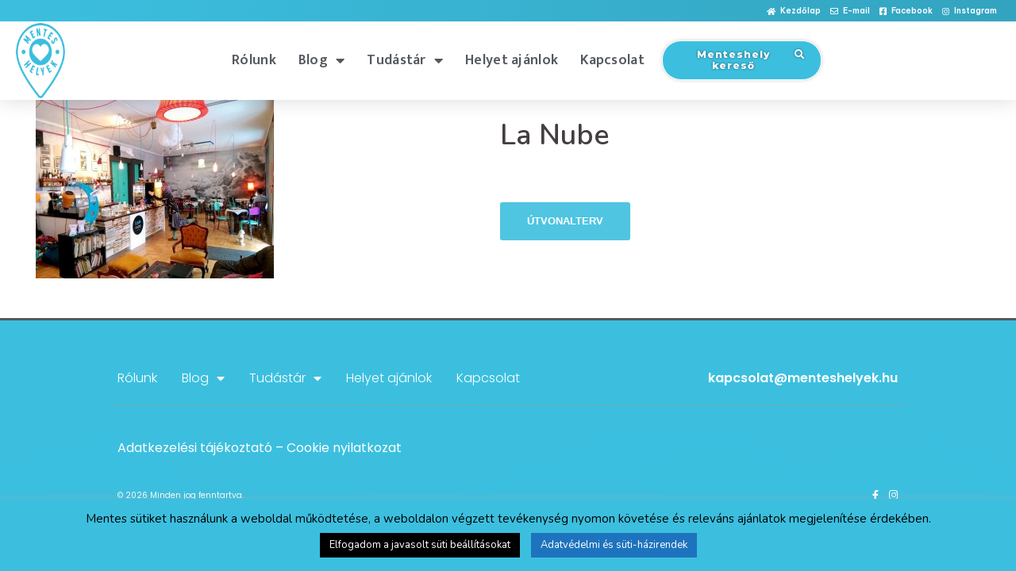

--- FILE ---
content_type: text/html; charset=UTF-8
request_url: https://menteshelyek.hu/la-nube/
body_size: 23555
content:
<!DOCTYPE html>
<html dir="ltr" lang="hu"
	prefix="og: https://ogp.me/ns#" >
<head>
	<meta charset="UTF-8">
	<meta name="viewport" content="width=device-width, initial-scale=1.0, viewport-fit=cover" />		<title>La Nube | Menteshelyek</title>

		<!-- All in One SEO 4.2.0 -->
		<meta name="robots" content="max-image-preview:large" />
		<link rel="canonical" href="https://menteshelyek.hu/la-nube/" />
		<meta property="og:locale" content="hu_HU" />
		<meta property="og:site_name" content="Menteshelyek |" />
		<meta property="og:type" content="article" />
		<meta property="og:title" content="La Nube | Menteshelyek" />
		<meta property="og:url" content="https://menteshelyek.hu/la-nube/" />
		<meta property="article:published_time" content="2018-07-04T06:51:39+00:00" />
		<meta property="article:modified_time" content="2018-07-04T06:51:39+00:00" />
		<meta name="twitter:card" content="summary" />
		<meta name="twitter:title" content="La Nube | Menteshelyek" />
		<meta name="google" content="nositelinkssearchbox" />
		<script type="application/ld+json" class="aioseo-schema">
			{"@context":"https:\/\/schema.org","@graph":[{"@type":"WebSite","@id":"https:\/\/menteshelyek.hu\/#website","url":"https:\/\/menteshelyek.hu\/","name":"Menteshelyek","inLanguage":"hu-HU","publisher":{"@id":"https:\/\/menteshelyek.hu\/#organization"}},{"@type":"Organization","@id":"https:\/\/menteshelyek.hu\/#organization","name":"Menteshelyek","url":"https:\/\/menteshelyek.hu\/"},{"@type":"BreadcrumbList","@id":"https:\/\/menteshelyek.hu\/la-nube\/#breadcrumblist","itemListElement":[{"@type":"ListItem","@id":"https:\/\/menteshelyek.hu\/#listItem","position":1,"item":{"@type":"WebPage","@id":"https:\/\/menteshelyek.hu\/","name":"Home","description":"Paleo, veg\u00e1n, cukormentes, regenor, tejfeh\u00e9rjementes, lakt\u00f3zmentes \u00e9s glut\u00e9nmentes \u00e9teleket is k\u00edn\u00e1l\u00f3 helyek \u00e9s mentes term\u00e9keket forgalmaz\u00f3 \u00fczletek gy\u0171jtem\u00e9nye","url":"https:\/\/menteshelyek.hu\/"},"nextItem":"https:\/\/menteshelyek.hu\/la-nube\/#listItem"},{"@type":"ListItem","@id":"https:\/\/menteshelyek.hu\/la-nube\/#listItem","position":2,"item":{"@type":"WebPage","@id":"https:\/\/menteshelyek.hu\/la-nube\/","name":"La Nube","url":"https:\/\/menteshelyek.hu\/la-nube\/"},"previousItem":"https:\/\/menteshelyek.hu\/#listItem"}]},{"@type":"Person","@id":"https:\/\/menteshelyek.hu\/author\/szucs-attila\/#author","url":"https:\/\/menteshelyek.hu\/author\/szucs-attila\/","name":"szucs.attila","image":{"@type":"ImageObject","@id":"https:\/\/menteshelyek.hu\/la-nube\/#authorImage","url":"https:\/\/secure.gravatar.com\/avatar\/fb43c3b8abbdfdb211003b0e8b7bf13e?s=96&d=mm&r=g","width":96,"height":96,"caption":"szucs.attila"}},{"@type":"ItemPage","@id":"https:\/\/menteshelyek.hu\/la-nube\/#itempage","url":"https:\/\/menteshelyek.hu\/la-nube\/","name":"La Nube | Menteshelyek","inLanguage":"hu-HU","isPartOf":{"@id":"https:\/\/menteshelyek.hu\/#website"},"breadcrumb":{"@id":"https:\/\/menteshelyek.hu\/la-nube\/#breadcrumblist"},"author":"https:\/\/menteshelyek.hu\/author\/szucs-attila\/#author","creator":"https:\/\/menteshelyek.hu\/author\/szucs-attila\/#author","datePublished":"2018-07-04T06:51:39+02:00","dateModified":"2018-07-04T06:51:39+02:00"}]}
		</script>
		<script type="text/javascript" >
			window.ga=window.ga||function(){(ga.q=ga.q||[]).push(arguments)};ga.l=+new Date;
			ga('create', "UA-140220992-1", { 'cookieDomain': 'menteshelyek.hu','allowLinker': true } );
			ga('require', 'linker');
			ga('linker:autoLink', ['www.dm.hu/uj/legynaprakesz/?wt_mc=nyarilegynaprakeszkampany.menteshelyek.mentesbanner1920x1080']);
			ga('require', 'outboundLinkTracker');
			ga('send', 'pageview');
		</script>
		<script async src="https://www.google-analytics.com/analytics.js"></script>
		<script async src="https://menteshelyek.hu/wp-content/plugins/all-in-one-seo-pack/dist/Lite/assets/autotrack.ca946afc.js?ver=4.2.0"></script>
		<!-- All in One SEO -->

<link rel='dns-prefetch' href='//maps.googleapis.com' />
<link rel='dns-prefetch' href='//apis.google.com' />
<link rel='dns-prefetch' href='//www.googletagmanager.com' />
<link rel='dns-prefetch' href='//www.google.com' />
<link rel='dns-prefetch' href='//fonts.googleapis.com' />
<link rel='dns-prefetch' href='//s.w.org' />
<link rel="alternate" type="application/rss+xml" title="Menteshelyek &raquo; hírcsatorna" href="https://menteshelyek.hu/feed/" />
<link rel="alternate" type="application/rss+xml" title="Menteshelyek &raquo; hozzászólás hírcsatorna" href="https://menteshelyek.hu/comments/feed/" />
<link rel="alternate" type="application/rss+xml" title="Menteshelyek &raquo; La Nube hozzászólás hírcsatorna" href="https://menteshelyek.hu/feed/?attachment_id=1964" />
<script type="text/javascript">
window._wpemojiSettings = {"baseUrl":"https:\/\/s.w.org\/images\/core\/emoji\/13.1.0\/72x72\/","ext":".png","svgUrl":"https:\/\/s.w.org\/images\/core\/emoji\/13.1.0\/svg\/","svgExt":".svg","source":{"concatemoji":"https:\/\/menteshelyek.hu\/wp-includes\/js\/wp-emoji-release.min.js?ver=5.9.12"}};
/*! This file is auto-generated */
!function(e,a,t){var n,r,o,i=a.createElement("canvas"),p=i.getContext&&i.getContext("2d");function s(e,t){var a=String.fromCharCode;p.clearRect(0,0,i.width,i.height),p.fillText(a.apply(this,e),0,0);e=i.toDataURL();return p.clearRect(0,0,i.width,i.height),p.fillText(a.apply(this,t),0,0),e===i.toDataURL()}function c(e){var t=a.createElement("script");t.src=e,t.defer=t.type="text/javascript",a.getElementsByTagName("head")[0].appendChild(t)}for(o=Array("flag","emoji"),t.supports={everything:!0,everythingExceptFlag:!0},r=0;r<o.length;r++)t.supports[o[r]]=function(e){if(!p||!p.fillText)return!1;switch(p.textBaseline="top",p.font="600 32px Arial",e){case"flag":return s([127987,65039,8205,9895,65039],[127987,65039,8203,9895,65039])?!1:!s([55356,56826,55356,56819],[55356,56826,8203,55356,56819])&&!s([55356,57332,56128,56423,56128,56418,56128,56421,56128,56430,56128,56423,56128,56447],[55356,57332,8203,56128,56423,8203,56128,56418,8203,56128,56421,8203,56128,56430,8203,56128,56423,8203,56128,56447]);case"emoji":return!s([10084,65039,8205,55357,56613],[10084,65039,8203,55357,56613])}return!1}(o[r]),t.supports.everything=t.supports.everything&&t.supports[o[r]],"flag"!==o[r]&&(t.supports.everythingExceptFlag=t.supports.everythingExceptFlag&&t.supports[o[r]]);t.supports.everythingExceptFlag=t.supports.everythingExceptFlag&&!t.supports.flag,t.DOMReady=!1,t.readyCallback=function(){t.DOMReady=!0},t.supports.everything||(n=function(){t.readyCallback()},a.addEventListener?(a.addEventListener("DOMContentLoaded",n,!1),e.addEventListener("load",n,!1)):(e.attachEvent("onload",n),a.attachEvent("onreadystatechange",function(){"complete"===a.readyState&&t.readyCallback()})),(n=t.source||{}).concatemoji?c(n.concatemoji):n.wpemoji&&n.twemoji&&(c(n.twemoji),c(n.wpemoji)))}(window,document,window._wpemojiSettings);
</script>
<style type="text/css">
img.wp-smiley,
img.emoji {
	display: inline !important;
	border: none !important;
	box-shadow: none !important;
	height: 1em !important;
	width: 1em !important;
	margin: 0 0.07em !important;
	vertical-align: -0.1em !important;
	background: none !important;
	padding: 0 !important;
}
</style>
	<link rel='stylesheet' id='sbi_styles-css'  href='https://menteshelyek.hu/wp-content/plugins/instagram-feed/css/sbi-styles.min.css?ver=6.1' type='text/css' media='all' />
<link rel='stylesheet' id='sydney-bootstrap-css'  href='https://menteshelyek.hu/wp-content/themes/sydney/css/bootstrap/bootstrap.min.css?ver=1' type='text/css' media='all' />
<link rel='stylesheet' id='wp-block-library-css'  href='https://menteshelyek.hu/wp-includes/css/dist/block-library/style.min.css?ver=5.9.12' type='text/css' media='all' />
<style id='global-styles-inline-css' type='text/css'>
body{--wp--preset--color--black: #000000;--wp--preset--color--cyan-bluish-gray: #abb8c3;--wp--preset--color--white: #ffffff;--wp--preset--color--pale-pink: #f78da7;--wp--preset--color--vivid-red: #cf2e2e;--wp--preset--color--luminous-vivid-orange: #ff6900;--wp--preset--color--luminous-vivid-amber: #fcb900;--wp--preset--color--light-green-cyan: #7bdcb5;--wp--preset--color--vivid-green-cyan: #00d084;--wp--preset--color--pale-cyan-blue: #8ed1fc;--wp--preset--color--vivid-cyan-blue: #0693e3;--wp--preset--color--vivid-purple: #9b51e0;--wp--preset--gradient--vivid-cyan-blue-to-vivid-purple: linear-gradient(135deg,rgba(6,147,227,1) 0%,rgb(155,81,224) 100%);--wp--preset--gradient--light-green-cyan-to-vivid-green-cyan: linear-gradient(135deg,rgb(122,220,180) 0%,rgb(0,208,130) 100%);--wp--preset--gradient--luminous-vivid-amber-to-luminous-vivid-orange: linear-gradient(135deg,rgba(252,185,0,1) 0%,rgba(255,105,0,1) 100%);--wp--preset--gradient--luminous-vivid-orange-to-vivid-red: linear-gradient(135deg,rgba(255,105,0,1) 0%,rgb(207,46,46) 100%);--wp--preset--gradient--very-light-gray-to-cyan-bluish-gray: linear-gradient(135deg,rgb(238,238,238) 0%,rgb(169,184,195) 100%);--wp--preset--gradient--cool-to-warm-spectrum: linear-gradient(135deg,rgb(74,234,220) 0%,rgb(151,120,209) 20%,rgb(207,42,186) 40%,rgb(238,44,130) 60%,rgb(251,105,98) 80%,rgb(254,248,76) 100%);--wp--preset--gradient--blush-light-purple: linear-gradient(135deg,rgb(255,206,236) 0%,rgb(152,150,240) 100%);--wp--preset--gradient--blush-bordeaux: linear-gradient(135deg,rgb(254,205,165) 0%,rgb(254,45,45) 50%,rgb(107,0,62) 100%);--wp--preset--gradient--luminous-dusk: linear-gradient(135deg,rgb(255,203,112) 0%,rgb(199,81,192) 50%,rgb(65,88,208) 100%);--wp--preset--gradient--pale-ocean: linear-gradient(135deg,rgb(255,245,203) 0%,rgb(182,227,212) 50%,rgb(51,167,181) 100%);--wp--preset--gradient--electric-grass: linear-gradient(135deg,rgb(202,248,128) 0%,rgb(113,206,126) 100%);--wp--preset--gradient--midnight: linear-gradient(135deg,rgb(2,3,129) 0%,rgb(40,116,252) 100%);--wp--preset--duotone--dark-grayscale: url('#wp-duotone-dark-grayscale');--wp--preset--duotone--grayscale: url('#wp-duotone-grayscale');--wp--preset--duotone--purple-yellow: url('#wp-duotone-purple-yellow');--wp--preset--duotone--blue-red: url('#wp-duotone-blue-red');--wp--preset--duotone--midnight: url('#wp-duotone-midnight');--wp--preset--duotone--magenta-yellow: url('#wp-duotone-magenta-yellow');--wp--preset--duotone--purple-green: url('#wp-duotone-purple-green');--wp--preset--duotone--blue-orange: url('#wp-duotone-blue-orange');--wp--preset--font-size--small: 13px;--wp--preset--font-size--medium: 20px;--wp--preset--font-size--large: 36px;--wp--preset--font-size--x-large: 42px;}.has-black-color{color: var(--wp--preset--color--black) !important;}.has-cyan-bluish-gray-color{color: var(--wp--preset--color--cyan-bluish-gray) !important;}.has-white-color{color: var(--wp--preset--color--white) !important;}.has-pale-pink-color{color: var(--wp--preset--color--pale-pink) !important;}.has-vivid-red-color{color: var(--wp--preset--color--vivid-red) !important;}.has-luminous-vivid-orange-color{color: var(--wp--preset--color--luminous-vivid-orange) !important;}.has-luminous-vivid-amber-color{color: var(--wp--preset--color--luminous-vivid-amber) !important;}.has-light-green-cyan-color{color: var(--wp--preset--color--light-green-cyan) !important;}.has-vivid-green-cyan-color{color: var(--wp--preset--color--vivid-green-cyan) !important;}.has-pale-cyan-blue-color{color: var(--wp--preset--color--pale-cyan-blue) !important;}.has-vivid-cyan-blue-color{color: var(--wp--preset--color--vivid-cyan-blue) !important;}.has-vivid-purple-color{color: var(--wp--preset--color--vivid-purple) !important;}.has-black-background-color{background-color: var(--wp--preset--color--black) !important;}.has-cyan-bluish-gray-background-color{background-color: var(--wp--preset--color--cyan-bluish-gray) !important;}.has-white-background-color{background-color: var(--wp--preset--color--white) !important;}.has-pale-pink-background-color{background-color: var(--wp--preset--color--pale-pink) !important;}.has-vivid-red-background-color{background-color: var(--wp--preset--color--vivid-red) !important;}.has-luminous-vivid-orange-background-color{background-color: var(--wp--preset--color--luminous-vivid-orange) !important;}.has-luminous-vivid-amber-background-color{background-color: var(--wp--preset--color--luminous-vivid-amber) !important;}.has-light-green-cyan-background-color{background-color: var(--wp--preset--color--light-green-cyan) !important;}.has-vivid-green-cyan-background-color{background-color: var(--wp--preset--color--vivid-green-cyan) !important;}.has-pale-cyan-blue-background-color{background-color: var(--wp--preset--color--pale-cyan-blue) !important;}.has-vivid-cyan-blue-background-color{background-color: var(--wp--preset--color--vivid-cyan-blue) !important;}.has-vivid-purple-background-color{background-color: var(--wp--preset--color--vivid-purple) !important;}.has-black-border-color{border-color: var(--wp--preset--color--black) !important;}.has-cyan-bluish-gray-border-color{border-color: var(--wp--preset--color--cyan-bluish-gray) !important;}.has-white-border-color{border-color: var(--wp--preset--color--white) !important;}.has-pale-pink-border-color{border-color: var(--wp--preset--color--pale-pink) !important;}.has-vivid-red-border-color{border-color: var(--wp--preset--color--vivid-red) !important;}.has-luminous-vivid-orange-border-color{border-color: var(--wp--preset--color--luminous-vivid-orange) !important;}.has-luminous-vivid-amber-border-color{border-color: var(--wp--preset--color--luminous-vivid-amber) !important;}.has-light-green-cyan-border-color{border-color: var(--wp--preset--color--light-green-cyan) !important;}.has-vivid-green-cyan-border-color{border-color: var(--wp--preset--color--vivid-green-cyan) !important;}.has-pale-cyan-blue-border-color{border-color: var(--wp--preset--color--pale-cyan-blue) !important;}.has-vivid-cyan-blue-border-color{border-color: var(--wp--preset--color--vivid-cyan-blue) !important;}.has-vivid-purple-border-color{border-color: var(--wp--preset--color--vivid-purple) !important;}.has-vivid-cyan-blue-to-vivid-purple-gradient-background{background: var(--wp--preset--gradient--vivid-cyan-blue-to-vivid-purple) !important;}.has-light-green-cyan-to-vivid-green-cyan-gradient-background{background: var(--wp--preset--gradient--light-green-cyan-to-vivid-green-cyan) !important;}.has-luminous-vivid-amber-to-luminous-vivid-orange-gradient-background{background: var(--wp--preset--gradient--luminous-vivid-amber-to-luminous-vivid-orange) !important;}.has-luminous-vivid-orange-to-vivid-red-gradient-background{background: var(--wp--preset--gradient--luminous-vivid-orange-to-vivid-red) !important;}.has-very-light-gray-to-cyan-bluish-gray-gradient-background{background: var(--wp--preset--gradient--very-light-gray-to-cyan-bluish-gray) !important;}.has-cool-to-warm-spectrum-gradient-background{background: var(--wp--preset--gradient--cool-to-warm-spectrum) !important;}.has-blush-light-purple-gradient-background{background: var(--wp--preset--gradient--blush-light-purple) !important;}.has-blush-bordeaux-gradient-background{background: var(--wp--preset--gradient--blush-bordeaux) !important;}.has-luminous-dusk-gradient-background{background: var(--wp--preset--gradient--luminous-dusk) !important;}.has-pale-ocean-gradient-background{background: var(--wp--preset--gradient--pale-ocean) !important;}.has-electric-grass-gradient-background{background: var(--wp--preset--gradient--electric-grass) !important;}.has-midnight-gradient-background{background: var(--wp--preset--gradient--midnight) !important;}.has-small-font-size{font-size: var(--wp--preset--font-size--small) !important;}.has-medium-font-size{font-size: var(--wp--preset--font-size--medium) !important;}.has-large-font-size{font-size: var(--wp--preset--font-size--large) !important;}.has-x-large-font-size{font-size: var(--wp--preset--font-size--x-large) !important;}
</style>
<link data-minify="1" rel='stylesheet' id='cfblbcss-css'  href='https://menteshelyek.hu/wp-content/cache/min/1/wp-content/plugins/cardoza-facebook-like-box/cardozafacebook.css?ver=1761662086' type='text/css' media='all' />
<link data-minify="1" rel='stylesheet' id='contact-form-7-css'  href='https://menteshelyek.hu/wp-content/cache/min/1/wp-content/plugins/contact-form-7/includes/css/styles.css?ver=1761662086' type='text/css' media='all' />
<link data-minify="1" rel='stylesheet' id='cookie-law-info-css'  href='https://menteshelyek.hu/wp-content/cache/min/1/wp-content/plugins/cookie-law-info/public/css/cookie-law-info-public.css?ver=1761662086' type='text/css' media='all' />
<link data-minify="1" rel='stylesheet' id='cookie-law-info-gdpr-css'  href='https://menteshelyek.hu/wp-content/cache/min/1/wp-content/plugins/cookie-law-info/public/css/cookie-law-info-gdpr.css?ver=1761662086' type='text/css' media='all' />
<link data-minify="1" rel='stylesheet' id='widgetopts-styles-css'  href='https://menteshelyek.hu/wp-content/cache/min/1/wp-content/plugins/widget-options/assets/css/widget-options.css?ver=1761662086' type='text/css' media='all' />
<link data-minify="1" rel='stylesheet' id='wpda_wpdp_public-css'  href='https://menteshelyek.hu/wp-content/cache/min/1/wp-content/plugins/wp-data-access/assets/css/wpda_public.css?ver=1761662086' type='text/css' media='all' />
<link data-minify="1" rel='stylesheet' id='wpsl-styles-css'  href='https://menteshelyek.hu/wp-content/cache/min/1/wp-content/plugins/wp-store-locator/css/styles.min.css?ver=1761662086' type='text/css' media='all' />
<link data-minify="1" rel='stylesheet' id='143218942-css'  href='https://menteshelyek.hu/wp-content/cache/min/1/wp-content/uploads/essential-addons-elementor/734e5f942.min.css?ver=1761662086' type='text/css' media='all' />
<link data-minify="1" rel='stylesheet' id='parent-style-css'  href='https://menteshelyek.hu/wp-content/cache/min/1/wp-content/themes/sydney/style.css?ver=1761662086' type='text/css' media='all' />
<link rel='stylesheet' id='sydney-fonts-css'  href='https://fonts.googleapis.com/css?family=Nunito%3A400%2C400italic%2C600%7CNunito%3A400%2C500%2C600' type='text/css' media='all' />
<link data-minify="1" rel='stylesheet' id='sydney-style-css'  href='https://menteshelyek.hu/wp-content/cache/min/1/wp-content/themes/sydney-child/style.css?ver=1761662086' type='text/css' media='all' />
<style id='sydney-style-inline-css' type='text/css'>
.site-header { background-color:rgba(60,191,223,0.9);}
body, #mainnav ul ul a { font-family:Nunito, sans-serif!important;}
h1, h2, h3, h4, h5, h6, #mainnav ul li a, .portfolio-info, .roll-testimonials .name, .roll-team .team-content .name, .roll-team .team-item .team-pop .name, .roll-tabs .menu-tab li a, .roll-testimonials .name, .roll-project .project-filter li a, .roll-button, .roll-counter .name-count, .roll-counter .numb-count button, input[type="button"], input[type="reset"], input[type="submit"] { font-family:'Nunito', sans-serif;}
.site-title { font-size:70px; }
#mainnav ul li a { font-size:20px; }
h1 { font-size:52px; }
h2 { font-size:42px; }
h3 { font-size:32px; }
h4 { font-size:25px; }
h5 { font-size:20px; }
h6 { font-size:18px; }
body { font-size:16px; }
.single .hentry .title-post { font-size:36px; }
.header-image { background-size:cover;}
.header-image { height:300px; }
.widget-area .widget_fp_social a,#mainnav ul li a:hover, .sydney_contact_info_widget span, .roll-team .team-content .name,.roll-team .team-item .team-pop .team-social li:hover a,.roll-infomation li.address:before,.roll-infomation li.phone:before,.roll-infomation li.email:before,.roll-testimonials .name,.roll-button.border,.roll-button:hover,.roll-icon-list .icon i,.roll-icon-list .content h3 a:hover,.roll-icon-box.white .content h3 a,.roll-icon-box .icon i,.roll-icon-box .content h3 a:hover,.switcher-container .switcher-icon a:focus,.go-top:hover,.hentry .meta-post a:hover,#mainnav > ul > li > a.active, #mainnav > ul > li > a:hover, button:hover, input[type="button"]:hover, input[type="reset"]:hover, input[type="submit"]:hover, .text-color, .social-menu-widget a, .social-menu-widget a:hover, .archive .team-social li a, a, h1 a, h2 a, h3 a, h4 a, h5 a, h6 a,.classic-alt .meta-post a,.single .hentry .meta-post a { color:#ea0793}
.reply,.woocommerce div.product .woocommerce-tabs ul.tabs li.active,.woocommerce #respond input#submit,.woocommerce a.button,.woocommerce button.button,.woocommerce input.button,.project-filter li a.active, .project-filter li a:hover,.preloader .pre-bounce1, .preloader .pre-bounce2,.roll-team .team-item .team-pop,.roll-progress .progress-animate,.roll-socials li a:hover,.roll-project .project-item .project-pop,.roll-project .project-filter li.active,.roll-project .project-filter li:hover,.roll-button.light:hover,.roll-button.border:hover,.roll-button,.roll-icon-box.white .icon,.owl-theme .owl-controls .owl-page.active span,.owl-theme .owl-controls.clickable .owl-page:hover span,.go-top,.bottom .socials li:hover a,.sidebar .widget:before,.blog-pagination ul li.active,.blog-pagination ul li:hover a,.content-area .hentry:after,.text-slider .maintitle:after,.error-wrap #search-submit:hover,#mainnav .sub-menu li:hover > a,#mainnav ul li ul:after, button, input[type="button"], input[type="reset"], input[type="submit"], .panel-grid-cell .widget-title:after { background-color:#ea0793}
.roll-socials li a:hover,.roll-socials li a,.roll-button.light:hover,.roll-button.border,.roll-button,.roll-icon-list .icon,.roll-icon-box .icon,.owl-theme .owl-controls .owl-page span,.comment .comment-detail,.widget-tags .tag-list a:hover,.blog-pagination ul li,.hentry blockquote,.error-wrap #search-submit:hover,textarea:focus,input[type="text"]:focus,input[type="password"]:focus,input[type="datetime"]:focus,input[type="datetime-local"]:focus,input[type="date"]:focus,input[type="month"]:focus,input[type="time"]:focus,input[type="week"]:focus,input[type="number"]:focus,input[type="email"]:focus,input[type="url"]:focus,input[type="search"]:focus,input[type="tel"]:focus,input[type="color"]:focus, button, input[type="button"], input[type="reset"], input[type="submit"], .archive .team-social li a { border-color:#ea0793}
.site-header.float-header { background-color:rgba(60,191,223,0.9);}
@media only screen and (max-width: 1024px) { .site-header { background-color:#3cbfdf;}}
.site-title a, .site-title a:hover { color:#3cbfdf}
.site-description { color:#3cbfdf}
#mainnav ul li a, #mainnav ul li::before { color:#ffffff}
#mainnav .sub-menu li a { color:#ffffff}
#mainnav .sub-menu li a { background:#1c1c1c}
.text-slider .maintitle, .text-slider .subtitle { color:#3cbfdf}
body { color:#0c0101}
#secondary { background-color:#3cbfdf}
#secondary, #secondary a, #secondary .widget-title { color:#000000}
.footer-widgets { background-color:#ffffff}
#sidebar-footer,#sidebar-footer a,.footer-widgets .widget-title { color:#3cbfdf}
.btn-menu { color:#ffffff}
#mainnav ul li a:hover { color:#ffffff}
.site-footer { background-color:#252525}
.site-footer,.site-footer a { color:#0c0c0c}
.overlay { background-color:#0c0101}
.page-wrap { padding-top:15px;}
.page-wrap { padding-bottom:0px;}
@media only screen and (max-width: 1025px) {		
			.mobile-slide {
				display: block;
			}
			.slide-item {
				background-image: none !important;
			}
			.header-slider {
			}
			.slide-item {
				height: auto !important;
			}
			.slide-inner {
				min-height: initial;
			} 
		}
@media only screen and (max-width: 780px) { 
    	h1 { font-size: 32px;}
		h2 { font-size: 28px;}
		h3 { font-size: 22px;}
		h4 { font-size: 18px;}
		h5 { font-size: 16px;}
		h6 { font-size: 14px;}
    }

</style>
<link data-minify="1" rel='stylesheet' id='sydney-font-awesome-css'  href='https://menteshelyek.hu/wp-content/cache/min/1/wp-content/themes/sydney/fonts/font-awesome.min.css?ver=1761662086' type='text/css' media='all' />
<!--[if lte IE 9]>
<link rel='stylesheet' id='sydney-ie9-css'  href='https://menteshelyek.hu/wp-content/themes/sydney/css/ie9.css?ver=5.9.12' type='text/css' media='all' />
<![endif]-->
<link data-minify="1" rel='stylesheet' id='elementor-icons-css'  href='https://menteshelyek.hu/wp-content/cache/min/1/wp-content/plugins/elementor/assets/lib/eicons/css/elementor-icons.min.css?ver=1761662086' type='text/css' media='all' />
<style id='elementor-icons-inline-css' type='text/css'>

		.elementor-add-new-section .elementor-add-templately-promo-button{
            background-color: #5d4fff;
            background-image: url(https://menteshelyek.hu/wp-content/plugins/essential-addons-for-elementor-lite/assets/admin/images/templately/logo-icon.svg);
            background-repeat: no-repeat;
            background-position: center center;
            margin-left: 5px;
            position: relative;
            bottom: 5px;
        }
</style>
<link rel='stylesheet' id='elementor-frontend-legacy-css'  href='https://menteshelyek.hu/wp-content/uploads/elementor/css/custom-frontend-legacy.min.css?ver=3.6.5' type='text/css' media='all' />
<link rel='stylesheet' id='elementor-frontend-css'  href='https://menteshelyek.hu/wp-content/uploads/elementor/css/custom-frontend.min.css?ver=1721286621' type='text/css' media='all' />
<link data-minify="1" rel='stylesheet' id='elementor-post-6098-css'  href='https://menteshelyek.hu/wp-content/cache/min/1/wp-content/uploads/elementor/css/post-6098.css?ver=1761662086' type='text/css' media='all' />
<link rel='stylesheet' id='elementor-pro-css'  href='https://menteshelyek.hu/wp-content/uploads/elementor/css/custom-pro-frontend.min.css?ver=1721286621' type='text/css' media='all' />
<link data-minify="1" rel='stylesheet' id='font-awesome-5-all-css'  href='https://menteshelyek.hu/wp-content/cache/min/1/wp-content/plugins/elementor/assets/lib/font-awesome/css/all.min.css?ver=1761662086' type='text/css' media='all' />
<link rel='stylesheet' id='font-awesome-4-shim-css'  href='https://menteshelyek.hu/wp-content/plugins/elementor/assets/lib/font-awesome/css/v4-shims.min.css?ver=5.1.6' type='text/css' media='all' />
<link data-minify="1" rel='stylesheet' id='elementor-post-11243-css'  href='https://menteshelyek.hu/wp-content/cache/min/1/wp-content/uploads/elementor/css/post-11243.css?ver=1761662086' type='text/css' media='all' />
<link data-minify="1" rel='stylesheet' id='elementor-post-12116-css'  href='https://menteshelyek.hu/wp-content/cache/min/1/wp-content/uploads/elementor/css/post-12116.css?ver=1761662086' type='text/css' media='all' />
<link rel='stylesheet' id='upw_theme_standard-css'  href='https://menteshelyek.hu/wp-content/plugins/ultimate-posts-widget/css/upw-theme-standard.min.css?ver=5.9.12' type='text/css' media='all' />
<link data-minify="1" rel='stylesheet' id='newsletter-css'  href='https://menteshelyek.hu/wp-content/cache/min/1/wp-content/plugins/newsletter/style.css?ver=1761662086' type='text/css' media='all' />
<link rel='stylesheet' id='google-fonts-1-css'  href='https://fonts.googleapis.com/css?family=Poppins%3A100%2C100italic%2C200%2C200italic%2C300%2C300italic%2C400%2C400italic%2C500%2C500italic%2C600%2C600italic%2C700%2C700italic%2C800%2C800italic%2C900%2C900italic%7CRoboto+Slab%3A100%2C100italic%2C200%2C200italic%2C300%2C300italic%2C400%2C400italic%2C500%2C500italic%2C600%2C600italic%2C700%2C700italic%2C800%2C800italic%2C900%2C900italic%7CRoboto%3A100%2C100italic%2C200%2C200italic%2C300%2C300italic%2C400%2C400italic%2C500%2C500italic%2C600%2C600italic%2C700%2C700italic%2C800%2C800italic%2C900%2C900italic%7CBe+Vietnam+Pro%3A100%2C100italic%2C200%2C200italic%2C300%2C300italic%2C400%2C400italic%2C500%2C500italic%2C600%2C600italic%2C700%2C700italic%2C800%2C800italic%2C900%2C900italic%7CMukta+Mahee%3A100%2C100italic%2C200%2C200italic%2C300%2C300italic%2C400%2C400italic%2C500%2C500italic%2C600%2C600italic%2C700%2C700italic%2C800%2C800italic%2C900%2C900italic%7CMontserrat%3A100%2C100italic%2C200%2C200italic%2C300%2C300italic%2C400%2C400italic%2C500%2C500italic%2C600%2C600italic%2C700%2C700italic%2C800%2C800italic%2C900%2C900italic&#038;display=auto&#038;subset=latin-ext&#038;ver=5.9.12' type='text/css' media='all' />
<link rel='stylesheet' id='elementor-icons-shared-0-css'  href='https://menteshelyek.hu/wp-content/plugins/elementor/assets/lib/font-awesome/css/fontawesome.min.css?ver=5.15.3' type='text/css' media='all' />
<link data-minify="1" rel='stylesheet' id='elementor-icons-fa-solid-css'  href='https://menteshelyek.hu/wp-content/cache/min/1/wp-content/plugins/elementor/assets/lib/font-awesome/css/solid.min.css?ver=1761662086' type='text/css' media='all' />
<link data-minify="1" rel='stylesheet' id='elementor-icons-fa-regular-css'  href='https://menteshelyek.hu/wp-content/cache/min/1/wp-content/plugins/elementor/assets/lib/font-awesome/css/regular.min.css?ver=1761662086' type='text/css' media='all' />
<link data-minify="1" rel='stylesheet' id='elementor-icons-fa-brands-css'  href='https://menteshelyek.hu/wp-content/cache/min/1/wp-content/plugins/elementor/assets/lib/font-awesome/css/brands.min.css?ver=1761662086' type='text/css' media='all' />
<script type='text/javascript' src='https://maps.googleapis.com/maps/api/js?v=3.exp&#038;key=AIzaSyBbRpSROTGWANXzwcK_u50JE_qqzgMLyaY&#038;ver=5.9.12' id='aa_js_googlemaps_script-js'></script>
<script type='text/javascript' src='https://menteshelyek.hu/wp-includes/js/jquery/jquery.min.js?ver=3.6.0' id='jquery-core-js'></script>
<script type='text/javascript' src='https://menteshelyek.hu/wp-includes/js/jquery/jquery-migrate.min.js?ver=3.3.2' id='jquery-migrate-js'></script>
<script type='text/javascript' src='https://menteshelyek.hu/wp-content/plugins/cardoza-facebook-like-box/cardozafacebook.js?ver=5.9.12' id='cfblbjs-js'></script>
<script type='text/javascript' id='cookie-law-info-js-extra'>
/* <![CDATA[ */
var Cli_Data = {"nn_cookie_ids":[],"cookielist":[],"non_necessary_cookies":[],"ccpaEnabled":"","ccpaRegionBased":"","ccpaBarEnabled":"","strictlyEnabled":["necessary","obligatoire"],"ccpaType":"gdpr","js_blocking":"","custom_integration":"","triggerDomRefresh":"","secure_cookies":""};
var cli_cookiebar_settings = {"animate_speed_hide":"500","animate_speed_show":"500","background":"#3cbfdf","border":"#b1a6a6c2","border_on":"","button_1_button_colour":"#000","button_1_button_hover":"#000000","button_1_link_colour":"#fff","button_1_as_button":"1","button_1_new_win":"","button_2_button_colour":"#1e73be","button_2_button_hover":"#185c98","button_2_link_colour":"#ffffff","button_2_as_button":"1","button_2_hidebar":"1","button_3_button_colour":"#000000","button_3_button_hover":"#000000","button_3_link_colour":"#000000","button_3_as_button":"","button_3_new_win":"","button_4_button_colour":"#000","button_4_button_hover":"#000000","button_4_link_colour":"#fff","button_4_as_button":"1","button_7_button_colour":"#61a229","button_7_button_hover":"#4e8221","button_7_link_colour":"#fff","button_7_as_button":"1","button_7_new_win":"","font_family":"inherit","header_fix":"","notify_animate_hide":"1","notify_animate_show":"","notify_div_id":"#cookie-law-info-bar","notify_position_horizontal":"right","notify_position_vertical":"bottom","scroll_close":"","scroll_close_reload":"","accept_close_reload":"","reject_close_reload":"","showagain_tab":"","showagain_background":"#fff","showagain_border":"#000","showagain_div_id":"#cookie-law-info-again","showagain_x_position":"100px","text":"#000000","show_once_yn":"","show_once":"10000","logging_on":"","as_popup":"","popup_overlay":"1","bar_heading_text":"","cookie_bar_as":"banner","popup_showagain_position":"bottom-right","widget_position":"left"};
var log_object = {"ajax_url":"https:\/\/menteshelyek.hu\/wp-admin\/admin-ajax.php"};
/* ]]> */
</script>
<script type='text/javascript' src='https://menteshelyek.hu/wp-content/plugins/cookie-law-info/public/js/cookie-law-info-public.js?ver=2.1.2' id='cookie-law-info-js'></script>
<script type='text/javascript' src='https://menteshelyek.hu/wp-includes/js/underscore.min.js?ver=1.13.1' id='underscore-js'></script>
<script type='text/javascript' src='https://menteshelyek.hu/wp-includes/js/backbone.min.js?ver=1.4.0' id='backbone-js'></script>
<script type='text/javascript' id='wp-api-request-js-extra'>
/* <![CDATA[ */
var wpApiSettings = {"root":"https:\/\/menteshelyek.hu\/wp-json\/","nonce":"3ed1bd06c5","versionString":"wp\/v2\/"};
/* ]]> */
</script>
<script type='text/javascript' src='https://menteshelyek.hu/wp-includes/js/api-request.min.js?ver=5.9.12' id='wp-api-request-js'></script>
<script type='text/javascript' src='https://menteshelyek.hu/wp-includes/js/wp-api.min.js?ver=5.9.12' id='wp-api-js'></script>
<script type='text/javascript' id='wpda_rest_api-js-extra'>
/* <![CDATA[ */
var wpdaApiSettings = {"path":"wpda"};
/* ]]> */
</script>
<script type='text/javascript' src='https://menteshelyek.hu/wp-content/plugins/wp-data-access/public/../assets/js/wpda_rest_api.js?ver=5.5.7' id='wpda_rest_api-js'></script>
<script type='text/javascript' src='https://menteshelyek.hu/wp-content/plugins/elementor/assets/lib/font-awesome/js/v4-shims.min.js?ver=5.1.6' id='font-awesome-4-shim-js'></script>

<!-- Google Analytics snippet added by Site Kit -->
<script type='text/javascript' src='https://www.googletagmanager.com/gtag/js?id=UA-252967711-1' id='google_gtagjs-js' async></script>
<script type='text/javascript' id='google_gtagjs-js-after'>
window.dataLayer = window.dataLayer || [];function gtag(){dataLayer.push(arguments);}
gtag('set', 'linker', {"domains":["menteshelyek.hu"]} );
gtag("js", new Date());
gtag("set", "developer_id.dZTNiMT", true);
gtag("config", "UA-252967711-1", {"anonymize_ip":true});
gtag("config", "G-BYVX5M6F88");
</script>

<!-- End Google Analytics snippet added by Site Kit -->
<link rel="https://api.w.org/" href="https://menteshelyek.hu/wp-json/" /><link rel="alternate" type="application/json" href="https://menteshelyek.hu/wp-json/wp/v2/media/1964" /><link rel="EditURI" type="application/rsd+xml" title="RSD" href="https://menteshelyek.hu/xmlrpc.php?rsd" />
<link rel="wlwmanifest" type="application/wlwmanifest+xml" href="https://menteshelyek.hu/wp-includes/wlwmanifest.xml" /> 
<meta name="generator" content="WordPress 5.9.12" />
<link rel='shortlink' href='https://menteshelyek.hu/?p=1964' />
<link rel="alternate" type="application/json+oembed" href="https://menteshelyek.hu/wp-json/oembed/1.0/embed?url=https%3A%2F%2Fmenteshelyek.hu%2Fla-nube%2F" />
<link rel="alternate" type="text/xml+oembed" href="https://menteshelyek.hu/wp-json/oembed/1.0/embed?url=https%3A%2F%2Fmenteshelyek.hu%2Fla-nube%2F&#038;format=xml" />
<meta name="generator" content="Site Kit by Google 1.90.1" /><!-- Facebook Pixel Code -->
<script>
!function(f,b,e,v,n,t,s)
{if(f.fbq)return;n=f.fbq=function(){n.callMethod?
n.callMethod.apply(n,arguments):n.queue.push(arguments)};
if(!f._fbq)f._fbq=n;n.push=n;n.loaded=!0;n.version='2.0';
n.queue=[];t=b.createElement(e);t.async=!0;
t.src=v;s=b.getElementsByTagName(e)[0];
s.parentNode.insertBefore(t,s)}(window,document,'script',
'https://connect.facebook.net/en_US/fbevents.js');
 fbq('init', '2269573903303396'); 
fbq('track', 'PageView');
</script>
<noscript>
 <img height="1" width="1" 
src="https://www.facebook.com/tr?id=2269573903303396&ev=PageView
&noscript=1"/>
</noscript>
<!-- End Facebook Pixel Code --><!-- Analytics by WP Statistics v14.9.3 - https://wp-statistics.com/ -->
<script type="text/javascript" src="https://menteshelyek.hu/wp-content/themes/sydney-child/masonry.pkgd.min.js"></script><link rel="icon" href="https://menteshelyek.hu/wp-content/uploads/2018/07/cropped-logo2-1-32x32.png" sizes="32x32" />
<link rel="icon" href="https://menteshelyek.hu/wp-content/uploads/2018/07/cropped-logo2-1-192x192.png" sizes="192x192" />
<link rel="apple-touch-icon" href="https://menteshelyek.hu/wp-content/uploads/2018/07/cropped-logo2-1-180x180.png" />
<meta name="msapplication-TileImage" content="https://menteshelyek.hu/wp-content/uploads/2018/07/cropped-logo2-1-270x270.png" />
		<style type="text/css" id="wp-custom-css">
			#carousel-176 {
		background-color: #ffffff;
    padding: 30px 0 0 0;
}


.single .entry-header h1 {
    font-family: Raleway;
		background-color: #ffffff;
}

.grecaptcha-badge {
opacity: 0;
}

.mentes-input
{width:100%;}

@media screen and (max-width: 1571px)
{
	.mentes_kereso_form{
		margin:0 auto;}
}

@media screen and (min-width: 768px)
{
	#hely{max-width: 1000px !important;}
}

.btn-menu{float:right;margin-top:9px;}

.site-logo{max-width:40px;margin-top:3px;}

@media screen and (min-width: 768px) {
#mainnav-mobi{margin-top:32px;}
}

@media screen and (max-width: 767px) {
#mainnav-mobi{margin-top:60px;}
}

#mainnav .menu > li > a:hover{background-color: #4fc5e2 !important; color: #0099cc !important;}

#mainnav .menu > li > .sub-menu a:hover{background-color: #4fc5e2 !important;}

.mainnav .menu > li > a:hover{background-color:#666 !important;}

.mainnav .menu > li{margin-top:14px;}

#masthead{padding:0px;}

@media screen and (min-width: 1170px) {#mentes-main-row{max-width:90%;display: block;margin-left: auto;margin-right: auto;}}

.elementor-widget-container iframe{padding-right: 15%;padding-left: 10%;}

.footer-widgets h3{font-family: Nunito !important;}

.footer-widgets .textwidget p{font-size:14px;}

@media screen and (max-width: 767px)
{
	.mentes_kereso_form{
		max-width:300px;
		margin:0 auto;}
	
	/* régi főoldal*/
	#post-5388{
		margin: 0px;
	}
	
	#post-5388 .elementor-element-cab3193{margin: 0 50px;}
	
	.elementor-page-5388 #primary{margin-top:-45px;}
	/* régi főoldal vége */
	
	/* nyereményj. főoldal*/
	#post-9938{
		margin: 0px;
	}
	
	#post-9938 .elementor-element-cab3193{margin: 0 50px;}
	
	.elementor-page-9938 #primary{margin-top:-45px;}
	/* nyereményj. főoldal vége*/
}

.go-top i{color:white;}
.go-top:hover{background-color:#ea0793 !important;}

/* 3 éves Coconut post kép eltávolítás */
.postid-6152 #main > section > div > div > div.mynop.col-md-7 > div.mb-5 > img{display:none;}

#fixedback{backface-visibility: visible !important;}		</style>
		<noscript><style id="rocket-lazyload-nojs-css">.rll-youtube-player, [data-lazy-src]{display:none !important;}</style></noscript></head>
<body data-rsssl=1 class="attachment attachment-template-default single single-attachment postid-1964 attachmentid-1964 attachment-jpeg group-blog elementor-default elementor-kit-6098">

		<div data-elementor-type="header" data-elementor-id="11243" class="elementor elementor-11243 elementor-location-header">
		<div class="elementor-section-wrap">
					<section data-particle_enable="false" data-particle-mobile-disabled="false" class="elementor-section elementor-top-section elementor-element elementor-element-27ad2de elementor-section-full_width elementor-section-height-min-height elementor-section-content-top elementor-section-stretched elementor-section-height-default elementor-section-items-middle" data-id="27ad2de" data-element_type="section" data-settings="{&quot;stretch_section&quot;:&quot;section-stretched&quot;,&quot;background_background&quot;:&quot;gradient&quot;}">
						<div class="elementor-container elementor-column-gap-no">
							<div class="elementor-row">
					<div class="elementor-column elementor-col-100 elementor-top-column elementor-element elementor-element-6331e7d" data-id="6331e7d" data-element_type="column">
			<div class="elementor-column-wrap elementor-element-populated">
							<div class="elementor-widget-wrap">
						<div class="elementor-element elementor-element-e63f5f4 elementor-align-right elementor-widget__width-auto elementor-widget elementor-widget-button" data-id="e63f5f4" data-element_type="widget" data-widget_type="button.default">
				<div class="elementor-widget-container">
					<div class="elementor-button-wrapper">
			<a href="https://menteshelyek.hu/home" class="elementor-button-link elementor-button elementor-size-xs" role="button">
						<span class="elementor-button-content-wrapper">
							<span class="elementor-button-icon elementor-align-icon-left">
				<i aria-hidden="true" class="fas fa-home"></i>			</span>
						<span class="elementor-button-text">Kezdőlap</span>
		</span>
					</a>
		</div>
				</div>
				</div>
				<div class="elementor-element elementor-element-5562a9a elementor-align-right elementor-widget__width-auto elementor-widget elementor-widget-button" data-id="5562a9a" data-element_type="widget" data-widget_type="button.default">
				<div class="elementor-widget-container">
					<div class="elementor-button-wrapper">
			<a href="mailto:szucs.attila@menteshelyek.hu" target="_blank" class="elementor-button-link elementor-button elementor-size-xs" role="button">
						<span class="elementor-button-content-wrapper">
							<span class="elementor-button-icon elementor-align-icon-left">
				<i aria-hidden="true" class="far fa-envelope"></i>			</span>
						<span class="elementor-button-text">E-mail</span>
		</span>
					</a>
		</div>
				</div>
				</div>
				<div class="elementor-element elementor-element-1415894 elementor-align-right elementor-widget__width-auto elementor-widget elementor-widget-button" data-id="1415894" data-element_type="widget" data-widget_type="button.default">
				<div class="elementor-widget-container">
					<div class="elementor-button-wrapper">
			<a href="https://www.facebook.com/menteshelyek" target="_blank" class="elementor-button-link elementor-button elementor-size-xs" role="button">
						<span class="elementor-button-content-wrapper">
							<span class="elementor-button-icon elementor-align-icon-left">
				<i aria-hidden="true" class="fab fa-facebook-square"></i>			</span>
						<span class="elementor-button-text">Facebook</span>
		</span>
					</a>
		</div>
				</div>
				</div>
				<div class="elementor-element elementor-element-2daa10d elementor-align-right elementor-widget__width-auto elementor-widget elementor-widget-button" data-id="2daa10d" data-element_type="widget" data-widget_type="button.default">
				<div class="elementor-widget-container">
					<div class="elementor-button-wrapper">
			<a href="https://www.instagram.com/menteshelyek/" target="_blank" class="elementor-button-link elementor-button elementor-size-xs" role="button">
						<span class="elementor-button-content-wrapper">
							<span class="elementor-button-icon elementor-align-icon-left">
				<i aria-hidden="true" class="fab fa-instagram"></i>			</span>
						<span class="elementor-button-text">Instagram</span>
		</span>
					</a>
		</div>
				</div>
				</div>
						</div>
					</div>
		</div>
								</div>
					</div>
		</section>
				<header data-particle_enable="false" data-particle-mobile-disabled="false" class="elementor-section elementor-top-section elementor-element elementor-element-ba2680a elementor-section-content-middle elementor-section-height-min-height animated-slow elementor-section-full_width elementor-section-height-default elementor-section-items-middle" data-id="ba2680a" data-element_type="section" data-settings="{&quot;background_background&quot;:&quot;classic&quot;,&quot;animation&quot;:&quot;none&quot;}">
						<div class="elementor-container elementor-column-gap-no">
							<div class="elementor-row">
					<div class="elementor-column elementor-col-25 elementor-top-column elementor-element elementor-element-00c53fd" data-id="00c53fd" data-element_type="column">
			<div class="elementor-column-wrap elementor-element-populated">
							<div class="elementor-widget-wrap">
						<div class="elementor-element elementor-element-ddeaecc elementor-widget elementor-widget-image" data-id="ddeaecc" data-element_type="widget" data-widget_type="image.default">
				<div class="elementor-widget-container">
								<div class="elementor-image">
													<a href="https://menteshelyek.hu">
							<img width="100" height="130" src="data:image/svg+xml,%3Csvg%20xmlns='http://www.w3.org/2000/svg'%20viewBox='0%200%20100%20130'%3E%3C/svg%3E" class="attachment-full size-full" alt="" data-lazy-src="https://menteshelyek.hu/wp-content/uploads/2019/03/menteslogo-e1555150245389.png" /><noscript><img width="100" height="130" src="https://menteshelyek.hu/wp-content/uploads/2019/03/menteslogo-e1555150245389.png" class="attachment-full size-full" alt="" /></noscript>								</a>
														</div>
						</div>
				</div>
						</div>
					</div>
		</div>
				<div class="elementor-column elementor-col-25 elementor-top-column elementor-element elementor-element-2995c5e" data-id="2995c5e" data-element_type="column">
			<div class="elementor-column-wrap elementor-element-populated">
							<div class="elementor-widget-wrap">
						<div class="elementor-element elementor-element-3a98199 elementor-nav-menu__align-right elementor-nav-menu--dropdown-mobile elementor-nav-menu--stretch elementor-nav-menu__text-align-center elementor-nav-menu--toggle elementor-nav-menu--burger elementor-widget elementor-widget-nav-menu" data-id="3a98199" data-element_type="widget" data-settings="{&quot;full_width&quot;:&quot;stretch&quot;,&quot;layout&quot;:&quot;horizontal&quot;,&quot;submenu_icon&quot;:{&quot;value&quot;:&quot;&lt;i class=\&quot;fas fa-caret-down\&quot;&gt;&lt;\/i&gt;&quot;,&quot;library&quot;:&quot;fa-solid&quot;},&quot;toggle&quot;:&quot;burger&quot;}" data-widget_type="nav-menu.default">
				<div class="elementor-widget-container">
						<nav migration_allowed="1" migrated="0" role="navigation" class="elementor-nav-menu--main elementor-nav-menu__container elementor-nav-menu--layout-horizontal e--pointer-text e--animation-grow">
				<ul id="menu-1-3a98199" class="elementor-nav-menu"><li class="menu-item menu-item-type-post_type menu-item-object-page menu-item-11856"><a href="https://menteshelyek.hu/rolunk/" class="elementor-item">Rólunk</a></li>
<li class="menu-item menu-item-type-custom menu-item-object-custom menu-item-has-children menu-item-10737"><a href="https://menteshelyek.hu/aktualis" class="elementor-item">Blog</a>
<ul class="sub-menu elementor-nav-menu--dropdown">
	<li class="menu-item menu-item-type-post_type menu-item-object-page menu-item-11854"><a href="https://menteshelyek.hu/receptek/" class="elementor-sub-item">Receptek</a></li>
	<li class="menu-item menu-item-type-post_type menu-item-object-page menu-item-11853"><a href="https://menteshelyek.hu/tippek/" class="elementor-sub-item">Tippek</a></li>
	<li class="menu-item menu-item-type-post_type menu-item-object-page menu-item-11852"><a href="https://menteshelyek.hu/mentes-poen/" class="elementor-sub-item">Mentes poénok</a></li>
	<li class="menu-item menu-item-type-post_type menu-item-object-page menu-item-12900"><a href="https://menteshelyek.hu/aktualis/" class="elementor-sub-item">Aktuális</a></li>
</ul>
</li>
<li class="menu-item menu-item-type-custom menu-item-object-custom menu-item-has-children menu-item-13145"><a href="https://menteshelyek.hu/mentessegek-jelentese" class="elementor-item">Tudástár</a>
<ul class="sub-menu elementor-nav-menu--dropdown">
	<li class="menu-item menu-item-type-post_type menu-item-object-page menu-item-11924"><a href="https://menteshelyek.hu/mentessegek-jelentese/" class="elementor-sub-item">Mentességek jelentése</a></li>
	<li class="menu-item menu-item-type-post_type menu-item-object-page menu-item-12120"><a href="https://menteshelyek.hu/gyakori-kerdesek/" class="elementor-sub-item">Gyakori kérdések</a></li>
	<li class="menu-item menu-item-type-post_type menu-item-object-page menu-item-11946"><a href="https://menteshelyek.hu/bmi-kalkulator/" class="elementor-sub-item">BMI Kalkulátor</a></li>
	<li class="menu-item menu-item-type-post_type menu-item-object-page menu-item-11957"><a href="https://menteshelyek.hu/okostanyer/" class="elementor-sub-item">Okostányér</a></li>
</ul>
</li>
<li class="menu-item menu-item-type-custom menu-item-object-custom menu-item-12036"><a href="https://menteshelyek.hu/kapcsolat/#helyetajanlok" class="elementor-item elementor-item-anchor">Helyet ajánlok</a></li>
<li class="menu-item menu-item-type-post_type menu-item-object-page menu-item-12035"><a href="https://menteshelyek.hu/kapcsolat/" class="elementor-item">Kapcsolat</a></li>
</ul>			</nav>
					<div class="elementor-menu-toggle" role="button" tabindex="0" aria-label="Menü kapcsoló" aria-expanded="false">
			<i aria-hidden="true" role="presentation" class="eicon-menu-bar"></i>			<span class="elementor-screen-only">Menü</span>
		</div>
			<nav class="elementor-nav-menu--dropdown elementor-nav-menu__container" role="navigation" aria-hidden="true">
				<ul id="menu-2-3a98199" class="elementor-nav-menu"><li class="menu-item menu-item-type-post_type menu-item-object-page menu-item-11856"><a href="https://menteshelyek.hu/rolunk/" class="elementor-item" tabindex="-1">Rólunk</a></li>
<li class="menu-item menu-item-type-custom menu-item-object-custom menu-item-has-children menu-item-10737"><a href="https://menteshelyek.hu/aktualis" class="elementor-item" tabindex="-1">Blog</a>
<ul class="sub-menu elementor-nav-menu--dropdown">
	<li class="menu-item menu-item-type-post_type menu-item-object-page menu-item-11854"><a href="https://menteshelyek.hu/receptek/" class="elementor-sub-item" tabindex="-1">Receptek</a></li>
	<li class="menu-item menu-item-type-post_type menu-item-object-page menu-item-11853"><a href="https://menteshelyek.hu/tippek/" class="elementor-sub-item" tabindex="-1">Tippek</a></li>
	<li class="menu-item menu-item-type-post_type menu-item-object-page menu-item-11852"><a href="https://menteshelyek.hu/mentes-poen/" class="elementor-sub-item" tabindex="-1">Mentes poénok</a></li>
	<li class="menu-item menu-item-type-post_type menu-item-object-page menu-item-12900"><a href="https://menteshelyek.hu/aktualis/" class="elementor-sub-item" tabindex="-1">Aktuális</a></li>
</ul>
</li>
<li class="menu-item menu-item-type-custom menu-item-object-custom menu-item-has-children menu-item-13145"><a href="https://menteshelyek.hu/mentessegek-jelentese" class="elementor-item" tabindex="-1">Tudástár</a>
<ul class="sub-menu elementor-nav-menu--dropdown">
	<li class="menu-item menu-item-type-post_type menu-item-object-page menu-item-11924"><a href="https://menteshelyek.hu/mentessegek-jelentese/" class="elementor-sub-item" tabindex="-1">Mentességek jelentése</a></li>
	<li class="menu-item menu-item-type-post_type menu-item-object-page menu-item-12120"><a href="https://menteshelyek.hu/gyakori-kerdesek/" class="elementor-sub-item" tabindex="-1">Gyakori kérdések</a></li>
	<li class="menu-item menu-item-type-post_type menu-item-object-page menu-item-11946"><a href="https://menteshelyek.hu/bmi-kalkulator/" class="elementor-sub-item" tabindex="-1">BMI Kalkulátor</a></li>
	<li class="menu-item menu-item-type-post_type menu-item-object-page menu-item-11957"><a href="https://menteshelyek.hu/okostanyer/" class="elementor-sub-item" tabindex="-1">Okostányér</a></li>
</ul>
</li>
<li class="menu-item menu-item-type-custom menu-item-object-custom menu-item-12036"><a href="https://menteshelyek.hu/kapcsolat/#helyetajanlok" class="elementor-item elementor-item-anchor" tabindex="-1">Helyet ajánlok</a></li>
<li class="menu-item menu-item-type-post_type menu-item-object-page menu-item-12035"><a href="https://menteshelyek.hu/kapcsolat/" class="elementor-item" tabindex="-1">Kapcsolat</a></li>
</ul>			</nav>
				</div>
				</div>
						</div>
					</div>
		</div>
				<div class="elementor-column elementor-col-25 elementor-top-column elementor-element elementor-element-9810495" data-id="9810495" data-element_type="column">
			<div class="elementor-column-wrap elementor-element-populated">
							<div class="elementor-widget-wrap">
						<div class="elementor-element elementor-element-131241d elementor-align-justify elementor-tablet-align-justify elementor-mobile-align-justify elementor-widget elementor-widget-button" data-id="131241d" data-element_type="widget" data-widget_type="button.default">
				<div class="elementor-widget-container">
					<div class="elementor-button-wrapper">
			<a href="https://menteshelyek.hu/menteshely-lista/" class="elementor-button-link elementor-button elementor-size-sm elementor-animation-float" role="button">
						<span class="elementor-button-content-wrapper">
							<span class="elementor-button-icon elementor-align-icon-right">
				<i aria-hidden="true" class="fas fa-search"></i>			</span>
						<span class="elementor-button-text">Menteshely kereső</span>
		</span>
					</a>
		</div>
				</div>
				</div>
						</div>
					</div>
		</div>
				<div class="elementor-column elementor-col-25 elementor-top-column elementor-element elementor-element-33884c3 elementor-hidden-desktop elementor-hidden-tablet elementor-hidden-mobile" data-id="33884c3" data-element_type="column">
			<div class="elementor-column-wrap elementor-element-populated">
							<div class="elementor-widget-wrap">
						<div class="elementor-element elementor-element-8e551d7 elementor-align-justify elementor-tablet-align-justify elementor-mobile-align-justify elementor-widget elementor-widget-button" data-id="8e551d7" data-element_type="widget" data-widget_type="button.default">
				<div class="elementor-widget-container">
					<div class="elementor-button-wrapper">
			<a href="https://menteshelyek.hu/menteshelyek-kedvence" class="elementor-button-link elementor-button elementor-size-sm elementor-animation-float" role="button">
						<span class="elementor-button-content-wrapper">
						<span class="elementor-button-text">Menteshelyek kedvenc helye szavazás</span>
		</span>
					</a>
		</div>
				</div>
				</div>
						</div>
					</div>
		</div>
								</div>
					</div>
		</header>
				</div>
		</div>
		

	
	
	<div id="primary" class="content-area col-md-9 ">

		
		<main id="main" class="post-wrap" role="main">

		
			
<article id="post-1964" class="post-1964 attachment type-attachment status-inherit hentry">

	
<!-- Global site tag (gtag.js) - Google Analytics -->
<script async src="https://www.googletagmanager.com/gtag/js?id=UA-140220992-1"></script>
<script>
  window.dataLayer = window.dataLayer || [];
  function gtag(){dataLayer.push(arguments);}
  gtag('js', new Date());

  gtag('config', 'UA-140220992-1');
</script>


	


    <div class="data">
        <header class="entry-header">

            <div class="meta-post">
                            </div>

            <h1 class="title-post entry-title" style="font-family:'Nunito',sans-serif;">La Nube</h1>
            
            <div class="single-meta">
                <span class="posted-on">Posted <a href="https://menteshelyek.hu/la-nube/" rel="bookmark"><time class="entry-date published updated" datetime="2018-07-04T06:51:39+02:00">2018-07-04</time></a></span><span class="byline"> <span class="author vcard"><a class="url fn n" href="https://menteshelyek.hu/author/szucs-attila/">szucs.attila</a></span></span>            </div><!-- .entry-meta -->
                    </header><!-- .entry-header -->
        
        <!-- helytipus lista -->
        
        <div class="address-box">
        <!-- Ir.szám -->
        
        <!-- Település -->
        
        <!-- Utca -->
        
        <!-- Email -->
        
        <!-- Tel. -->
        
        </div>
        
        <style>
            #szavazasg:hover {
                color: white;
                text-decoration: underline;
            }
            #szavazasp a:hover {
                text-decoration: underline;
            }
            #szavazasp a {
                color: #23b1d3;
            }
        </style>

        <div class="tax">
	
    <!-- taxonomia lista -->
    <ul>
        </ul>

    </div>

    <!-- taxonomia kep lista -->
    
    <!-- Szolgaltatasok -->
     <!--  -->

		<!-- Facebook -->
	            <div class="single-meta">
                <span class="posted-on">Posted <a href="https://menteshelyek.hu/la-nube/" rel="bookmark"><time class="entry-date published updated" datetime="2018-07-04T06:51:39+02:00">2018-07-04</time></a></span><span class="byline"> <span class="author vcard"><a class="url fn n" href="https://menteshelyek.hu/author/szucs-attila/">szucs.attila</a></span></span>            </div><!-- .entry-meta -->
                    </header><!-- .entry-header -->
        
		<!-- instagram -->
	            <div class="single-meta">
                <span class="posted-on">Posted <a href="https://menteshelyek.hu/la-nube/" rel="bookmark"><time class="entry-date published updated" datetime="2018-07-04T06:51:39+02:00">2018-07-04</time></a></span><span class="byline"> <span class="author vcard"><a class="url fn n" href="https://menteshelyek.hu/author/szucs-attila/">szucs.attila</a></span></span>            </div><!-- .entry-meta -->
                    </header><!-- .entry-header -->
        
		<!-- youtube -->
	            <div class="single-meta">
                <span class="posted-on">Posted <a href="https://menteshelyek.hu/la-nube/" rel="bookmark"><time class="entry-date published updated" datetime="2018-07-04T06:51:39+02:00">2018-07-04</time></a></span><span class="byline"> <span class="author vcard"><a class="url fn n" href="https://menteshelyek.hu/author/szucs-attila/">szucs.attila</a></span></span>            </div><!-- .entry-meta -->
                    </header><!-- .entry-header -->
        	
    <div class="open">
    

    <!-- Hetfo -->
    
    <!-- Kedd -->
    
    <!-- Szerda -->
    
    <!-- Csutortok -->
    
    <!-- Pentek -->
    
    <!-- Szombat -->
    
    <!-- Vasarnap -->
    
    </div>	
	
	
			<div class='utvonalterv'>
		
				<p id='tavolsag'></p>
		
				<button onclick='window.open("https://www.google.com/maps/search/?api=1&query=La Nube,   ", "_blank")'>Útvonalterv</button>
                
				<script>
                    function getSut(cname) {
                        let name = cname + '=';
                        let decodedCookie = decodeURIComponent(document.cookie);
                        let ca = decodedCookie.split(';');
                        for(let i = 0; i <ca.length; i++) {
                            let c = ca[i];
                            while (c.charAt(0) == ' ') {
                                c = c.substring(1);
                            }
                            if (c.indexOf(name) == 0) {
                                return c.substring(name.length, c.length);
                            }
                        }
                        return '';
                    }

                    if(getSut('szavazott') == 'true')
                    {
                        document.getElementById('szavazasg').style='display:none;';
                    }

                    function setSut(cname, cvalue) {
                        const d = new Date();
                        d.setTime(d.getTime() + (365*24*60*60*1000));
                        let expires = 'expires='+ d.toUTCString();
                        document.cookie = cname + '=' + cvalue + ';' + expires + ';path=/';
                    }

                    function szavazas()
                    {
                        jQuery.ajax({ url: '/wp-content/plugins/menteshelyek-plugin/szavazas.php',
                            data: {
                                id: 1964,
                            },
                            cache: false,
                            type: 'POST',
                            success: function(response) {
                                if(response == 'Success')
                                {
                                    setSut('szavazott', 'true');
                                    document.getElementById('szavazasg').style='display:none;';
                                    document.getElementById('szavazasp').style='display:block;';
                                }
                                else
                                {
                                    document.getElementById('szavazasp').style='display:block;';
                                    document.getElementById('szavazasp').innerHTML='Már szavaztál.';
                                    document.getElementById('szavazasg').style='display:none;';
                                    setSut('szavazott', 'true');
                                }
                            }
                        });
                    }

					if(navigator.geolocation)
					{
						navigator.geolocation.getCurrentPosition((position) =>
						{
							jQuery.ajax({ url: '/wp-content/plugins/menteshelyek-plugin/distance.php',
								  data: {
									  origins: position.coords.latitude + "," + position.coords.longitude,
									  destinations: '' + "," + ''
								  },
								  cache: false,
								  type: 'GET',
								  dataType: 'json',
								  success: function(response) {
									  if(response.status == 'OK')
									  {
										if(response.rows[0].elements[0].status == 'OK')
										{
											document.getElementById('tavolsag').innerHTML = 'Jelenlegi távolság: ' + response.rows[0].elements[0].distance.text;
										}
									  }
								  }
							});
						});
					}
				</script>
		
		
				<style>
					#tavolsag {
						font-weight: bold;
					}
				
					.data {
						margin-bottom: 30px;
					}
					
					.utvonalterv button {
						background-color: #4FC5E2;
						border: none !important;
					}
					
					.utvonalterv button:hover {
						color: white;
						background-color: #4fa0e2;
					}
				</style>
				
			</div>	

    </div>

	<div class="entry-content">
		<p class="attachment"><a href='https://menteshelyek.hu/wp-content/uploads/2018/07/La-Nube.jpg'><img width="300" height="225" src="data:image/svg+xml,%3Csvg%20xmlns='http://www.w3.org/2000/svg'%20viewBox='0%200%20300%20225'%3E%3C/svg%3E" class="attachment-medium size-medium" alt="" data-lazy-srcset="https://menteshelyek.hu/wp-content/uploads/2018/07/La-Nube-300x225.jpg 300w, https://menteshelyek.hu/wp-content/uploads/2018/07/La-Nube-768x576.jpg 768w, https://menteshelyek.hu/wp-content/uploads/2018/07/La-Nube-500x375.jpg 500w, https://menteshelyek.hu/wp-content/uploads/2018/07/La-Nube-830x623.jpg 830w, https://menteshelyek.hu/wp-content/uploads/2018/07/La-Nube-230x173.jpg 230w, https://menteshelyek.hu/wp-content/uploads/2018/07/La-Nube-350x263.jpg 350w, https://menteshelyek.hu/wp-content/uploads/2018/07/La-Nube-480x360.jpg 480w, https://menteshelyek.hu/wp-content/uploads/2018/07/La-Nube.jpg 960w" data-lazy-sizes="(max-width: 300px) 100vw, 300px" data-lazy-src="https://menteshelyek.hu/wp-content/uploads/2018/07/La-Nube-300x225.jpg" /><noscript><img width="300" height="225" src="https://menteshelyek.hu/wp-content/uploads/2018/07/La-Nube-300x225.jpg" class="attachment-medium size-medium" alt="" srcset="https://menteshelyek.hu/wp-content/uploads/2018/07/La-Nube-300x225.jpg 300w, https://menteshelyek.hu/wp-content/uploads/2018/07/La-Nube-768x576.jpg 768w, https://menteshelyek.hu/wp-content/uploads/2018/07/La-Nube-500x375.jpg 500w, https://menteshelyek.hu/wp-content/uploads/2018/07/La-Nube-830x623.jpg 830w, https://menteshelyek.hu/wp-content/uploads/2018/07/La-Nube-230x173.jpg 230w, https://menteshelyek.hu/wp-content/uploads/2018/07/La-Nube-350x263.jpg 350w, https://menteshelyek.hu/wp-content/uploads/2018/07/La-Nube-480x360.jpg 480w, https://menteshelyek.hu/wp-content/uploads/2018/07/La-Nube.jpg 960w" sizes="(max-width: 300px) 100vw, 300px" /></noscript></a></p>
			</div><!-- .entry-content -->

	<footer class="entry-footer">
			</footer><!-- .entry-footer -->

	
</article><!-- #post-## -->


            

				<nav class="navigation post-navigation" role="navigation">
		<h2 class="screen-reader-text">Post navigation</h2>
		<div class="nav-links clearfix">
			<div class="nav-previous"><span>&#10229;</span><a href="https://menteshelyek.hu/la-nube/" rel="prev">La Nube</a></div>		</div><!-- .nav-links -->
	</nav><!-- .navigation -->
	
			
		
		</main><!-- #main -->
	</div><!-- #primary -->

	

<div id="secondary" class="widget-area col-md-3" role="complementary">
	<aside id="fbw_id-2" class="widget widget_fbw_id"><div class="fb_loader" style="text-align: center !important;"><img src="data:image/svg+xml,%3Csvg%20xmlns='http://www.w3.org/2000/svg'%20viewBox='0%200%200%200'%3E%3C/svg%3E" alt="Facebook Pagelike Widget" data-lazy-src="https://menteshelyek.hu/wp-content/plugins/facebook-pagelike-widget/loader.gif" /><noscript><img src="https://menteshelyek.hu/wp-content/plugins/facebook-pagelike-widget/loader.gif" alt="Facebook Pagelike Widget" /></noscript></div><div id="fb-root"></div>
        <div class="fb-page" data-href="https://www.facebook.com/menteshelyek " data-width="500" data-height="210" data-small-header="false" data-adapt-container-width="true" data-hide-cover="false" data-show-facepile="true" data-show-posts="false" style="" hide_cta="false" data-tabs=""></div></aside>        <!-- A WordPress plugin developed by Milap Patel -->
    </div><!-- #secondary -->
		<div data-elementor-type="footer" data-elementor-id="12116" class="elementor elementor-12116 elementor-location-footer">
		<div class="elementor-section-wrap">
					<footer data-particle_enable="false" data-particle-mobile-disabled="false" class="elementor-section elementor-top-section elementor-element elementor-element-3600d0ae elementor-section-content-middle elementor-section-boxed elementor-section-height-default elementor-section-height-default" data-id="3600d0ae" data-element_type="section" data-settings="{&quot;background_background&quot;:&quot;classic&quot;,&quot;shape_divider_bottom&quot;:&quot;mountains&quot;}">
					<div class="elementor-shape elementor-shape-bottom" data-negative="false">
			<svg xmlns="http://www.w3.org/2000/svg" viewBox="0 0 1000 100" preserveAspectRatio="none">
	<path class="elementor-shape-fill" opacity="0.33" d="M473,67.3c-203.9,88.3-263.1-34-320.3,0C66,119.1,0,59.7,0,59.7V0h1000v59.7 c0,0-62.1,26.1-94.9,29.3c-32.8,3.3-62.8-12.3-75.8-22.1C806,49.6,745.3,8.7,694.9,4.7S492.4,59,473,67.3z"/>
	<path class="elementor-shape-fill" opacity="0.66" d="M734,67.3c-45.5,0-77.2-23.2-129.1-39.1c-28.6-8.7-150.3-10.1-254,39.1 s-91.7-34.4-149.2,0C115.7,118.3,0,39.8,0,39.8V0h1000v36.5c0,0-28.2-18.5-92.1-18.5C810.2,18.1,775.7,67.3,734,67.3z"/>
	<path class="elementor-shape-fill" d="M766.1,28.9c-200-57.5-266,65.5-395.1,19.5C242,1.8,242,5.4,184.8,20.6C128,35.8,132.3,44.9,89.9,52.5C28.6,63.7,0,0,0,0 h1000c0,0-9.9,40.9-83.6,48.1S829.6,47,766.1,28.9z"/>
</svg>		</div>
					<div class="elementor-container elementor-column-gap-default">
							<div class="elementor-row">
					<div class="elementor-column elementor-col-100 elementor-top-column elementor-element elementor-element-4c8f330" data-id="4c8f330" data-element_type="column">
			<div class="elementor-column-wrap elementor-element-populated">
							<div class="elementor-widget-wrap">
						<section data-particle_enable="false" data-particle-mobile-disabled="false" class="elementor-section elementor-inner-section elementor-element elementor-element-3397f14e elementor-section-content-middle elementor-section-boxed elementor-section-height-default elementor-section-height-default" data-id="3397f14e" data-element_type="section">
						<div class="elementor-container elementor-column-gap-default">
							<div class="elementor-row">
					<div class="elementor-column elementor-col-50 elementor-inner-column elementor-element elementor-element-6d0cb06b" data-id="6d0cb06b" data-element_type="column">
			<div class="elementor-column-wrap elementor-element-populated">
							<div class="elementor-widget-wrap">
						<div class="elementor-element elementor-element-6f7aca34 elementor-nav-menu__align-left elementor-nav-menu--dropdown-mobile elementor-nav-menu--stretch elementor-nav-menu__text-align-center elementor-nav-menu--toggle elementor-nav-menu--burger elementor-widget elementor-widget-nav-menu" data-id="6f7aca34" data-element_type="widget" data-settings="{&quot;full_width&quot;:&quot;stretch&quot;,&quot;layout&quot;:&quot;horizontal&quot;,&quot;submenu_icon&quot;:{&quot;value&quot;:&quot;&lt;i class=\&quot;fas fa-caret-down\&quot;&gt;&lt;\/i&gt;&quot;,&quot;library&quot;:&quot;fa-solid&quot;},&quot;toggle&quot;:&quot;burger&quot;}" data-widget_type="nav-menu.default">
				<div class="elementor-widget-container">
						<nav migration_allowed="1" migrated="0" role="navigation" class="elementor-nav-menu--main elementor-nav-menu__container elementor-nav-menu--layout-horizontal e--pointer-none">
				<ul id="menu-1-6f7aca34" class="elementor-nav-menu"><li class="menu-item menu-item-type-post_type menu-item-object-page menu-item-11856"><a href="https://menteshelyek.hu/rolunk/" class="elementor-item">Rólunk</a></li>
<li class="menu-item menu-item-type-custom menu-item-object-custom menu-item-has-children menu-item-10737"><a href="https://menteshelyek.hu/aktualis" class="elementor-item">Blog</a>
<ul class="sub-menu elementor-nav-menu--dropdown">
	<li class="menu-item menu-item-type-post_type menu-item-object-page menu-item-11854"><a href="https://menteshelyek.hu/receptek/" class="elementor-sub-item">Receptek</a></li>
	<li class="menu-item menu-item-type-post_type menu-item-object-page menu-item-11853"><a href="https://menteshelyek.hu/tippek/" class="elementor-sub-item">Tippek</a></li>
	<li class="menu-item menu-item-type-post_type menu-item-object-page menu-item-11852"><a href="https://menteshelyek.hu/mentes-poen/" class="elementor-sub-item">Mentes poénok</a></li>
	<li class="menu-item menu-item-type-post_type menu-item-object-page menu-item-12900"><a href="https://menteshelyek.hu/aktualis/" class="elementor-sub-item">Aktuális</a></li>
</ul>
</li>
<li class="menu-item menu-item-type-custom menu-item-object-custom menu-item-has-children menu-item-13145"><a href="https://menteshelyek.hu/mentessegek-jelentese" class="elementor-item">Tudástár</a>
<ul class="sub-menu elementor-nav-menu--dropdown">
	<li class="menu-item menu-item-type-post_type menu-item-object-page menu-item-11924"><a href="https://menteshelyek.hu/mentessegek-jelentese/" class="elementor-sub-item">Mentességek jelentése</a></li>
	<li class="menu-item menu-item-type-post_type menu-item-object-page menu-item-12120"><a href="https://menteshelyek.hu/gyakori-kerdesek/" class="elementor-sub-item">Gyakori kérdések</a></li>
	<li class="menu-item menu-item-type-post_type menu-item-object-page menu-item-11946"><a href="https://menteshelyek.hu/bmi-kalkulator/" class="elementor-sub-item">BMI Kalkulátor</a></li>
	<li class="menu-item menu-item-type-post_type menu-item-object-page menu-item-11957"><a href="https://menteshelyek.hu/okostanyer/" class="elementor-sub-item">Okostányér</a></li>
</ul>
</li>
<li class="menu-item menu-item-type-custom menu-item-object-custom menu-item-12036"><a href="https://menteshelyek.hu/kapcsolat/#helyetajanlok" class="elementor-item elementor-item-anchor">Helyet ajánlok</a></li>
<li class="menu-item menu-item-type-post_type menu-item-object-page menu-item-12035"><a href="https://menteshelyek.hu/kapcsolat/" class="elementor-item">Kapcsolat</a></li>
</ul>			</nav>
					<div class="elementor-menu-toggle" role="button" tabindex="0" aria-label="Menü kapcsoló" aria-expanded="false">
			<i aria-hidden="true" role="presentation" class="eicon-menu-bar"></i>			<span class="elementor-screen-only">Menü</span>
		</div>
			<nav class="elementor-nav-menu--dropdown elementor-nav-menu__container" role="navigation" aria-hidden="true">
				<ul id="menu-2-6f7aca34" class="elementor-nav-menu"><li class="menu-item menu-item-type-post_type menu-item-object-page menu-item-11856"><a href="https://menteshelyek.hu/rolunk/" class="elementor-item" tabindex="-1">Rólunk</a></li>
<li class="menu-item menu-item-type-custom menu-item-object-custom menu-item-has-children menu-item-10737"><a href="https://menteshelyek.hu/aktualis" class="elementor-item" tabindex="-1">Blog</a>
<ul class="sub-menu elementor-nav-menu--dropdown">
	<li class="menu-item menu-item-type-post_type menu-item-object-page menu-item-11854"><a href="https://menteshelyek.hu/receptek/" class="elementor-sub-item" tabindex="-1">Receptek</a></li>
	<li class="menu-item menu-item-type-post_type menu-item-object-page menu-item-11853"><a href="https://menteshelyek.hu/tippek/" class="elementor-sub-item" tabindex="-1">Tippek</a></li>
	<li class="menu-item menu-item-type-post_type menu-item-object-page menu-item-11852"><a href="https://menteshelyek.hu/mentes-poen/" class="elementor-sub-item" tabindex="-1">Mentes poénok</a></li>
	<li class="menu-item menu-item-type-post_type menu-item-object-page menu-item-12900"><a href="https://menteshelyek.hu/aktualis/" class="elementor-sub-item" tabindex="-1">Aktuális</a></li>
</ul>
</li>
<li class="menu-item menu-item-type-custom menu-item-object-custom menu-item-has-children menu-item-13145"><a href="https://menteshelyek.hu/mentessegek-jelentese" class="elementor-item" tabindex="-1">Tudástár</a>
<ul class="sub-menu elementor-nav-menu--dropdown">
	<li class="menu-item menu-item-type-post_type menu-item-object-page menu-item-11924"><a href="https://menteshelyek.hu/mentessegek-jelentese/" class="elementor-sub-item" tabindex="-1">Mentességek jelentése</a></li>
	<li class="menu-item menu-item-type-post_type menu-item-object-page menu-item-12120"><a href="https://menteshelyek.hu/gyakori-kerdesek/" class="elementor-sub-item" tabindex="-1">Gyakori kérdések</a></li>
	<li class="menu-item menu-item-type-post_type menu-item-object-page menu-item-11946"><a href="https://menteshelyek.hu/bmi-kalkulator/" class="elementor-sub-item" tabindex="-1">BMI Kalkulátor</a></li>
	<li class="menu-item menu-item-type-post_type menu-item-object-page menu-item-11957"><a href="https://menteshelyek.hu/okostanyer/" class="elementor-sub-item" tabindex="-1">Okostányér</a></li>
</ul>
</li>
<li class="menu-item menu-item-type-custom menu-item-object-custom menu-item-12036"><a href="https://menteshelyek.hu/kapcsolat/#helyetajanlok" class="elementor-item elementor-item-anchor" tabindex="-1">Helyet ajánlok</a></li>
<li class="menu-item menu-item-type-post_type menu-item-object-page menu-item-12035"><a href="https://menteshelyek.hu/kapcsolat/" class="elementor-item" tabindex="-1">Kapcsolat</a></li>
</ul>			</nav>
				</div>
				</div>
						</div>
					</div>
		</div>
				<div class="elementor-column elementor-col-50 elementor-inner-column elementor-element elementor-element-6684fe17" data-id="6684fe17" data-element_type="column">
			<div class="elementor-column-wrap elementor-element-populated">
							<div class="elementor-widget-wrap">
						<div class="elementor-element elementor-element-7a04e869 elementor-widget elementor-widget-heading" data-id="7a04e869" data-element_type="widget" data-widget_type="heading.default">
				<div class="elementor-widget-container">
			<p class="elementor-heading-title elementor-size-default"><a href="mailto:szucs.attila@menteshelyek.hu">kapcsolat@menteshelyek.hu
</a></p>		</div>
				</div>
						</div>
					</div>
		</div>
								</div>
					</div>
		</section>
				<section data-particle_enable="false" data-particle-mobile-disabled="false" class="elementor-section elementor-inner-section elementor-element elementor-element-f603673 elementor-section-boxed elementor-section-height-default elementor-section-height-default" data-id="f603673" data-element_type="section">
						<div class="elementor-container elementor-column-gap-default">
							<div class="elementor-row">
					<div class="elementor-column elementor-col-50 elementor-inner-column elementor-element elementor-element-9166a10" data-id="9166a10" data-element_type="column">
			<div class="elementor-column-wrap elementor-element-populated">
							<div class="elementor-widget-wrap">
						<div class="elementor-element elementor-element-ccbbef3 blink elementor-widget elementor-widget-text-editor" data-id="ccbbef3" data-element_type="widget" data-widget_type="text-editor.default">
				<div class="elementor-widget-container">
								<div class="elementor-text-editor elementor-clearfix">
				<p><a href="https://menteshelyek.hu/adatkezelesi_nyilatkozat/">Adatkezelési tájékoztató</a> &#8211; <a href="https://menteshelyek.hu/cookie-hasznalat/">Cookie nyilatkozat</a></p>					</div>
						</div>
				</div>
						</div>
					</div>
		</div>
				<div class="elementor-column elementor-col-50 elementor-inner-column elementor-element elementor-element-373f0ca" data-id="373f0ca" data-element_type="column">
			<div class="elementor-column-wrap">
							<div class="elementor-widget-wrap">
								</div>
					</div>
		</div>
								</div>
					</div>
		</section>
				<section data-particle_enable="false" data-particle-mobile-disabled="false" class="elementor-section elementor-inner-section elementor-element elementor-element-d787e6 elementor-section-content-middle elementor-section-boxed elementor-section-height-default elementor-section-height-default" data-id="d787e6" data-element_type="section">
						<div class="elementor-container elementor-column-gap-default">
							<div class="elementor-row">
					<div class="elementor-column elementor-col-50 elementor-inner-column elementor-element elementor-element-5a6086ff" data-id="5a6086ff" data-element_type="column">
			<div class="elementor-column-wrap elementor-element-populated">
							<div class="elementor-widget-wrap">
						<div class="elementor-element elementor-element-79103bf elementor-widget elementor-widget-heading" data-id="79103bf" data-element_type="widget" data-widget_type="heading.default">
				<div class="elementor-widget-container">
			<p class="elementor-heading-title elementor-size-default">© <span id="currentYear"></span> Minden jog fenntartva.

<script>
  document.getElementById('currentYear').textContent = new Date().getFullYear();
</script></p>		</div>
				</div>
						</div>
					</div>
		</div>
				<div class="elementor-column elementor-col-50 elementor-inner-column elementor-element elementor-element-38aafce7" data-id="38aafce7" data-element_type="column">
			<div class="elementor-column-wrap elementor-element-populated">
							<div class="elementor-widget-wrap">
						<div class="elementor-element elementor-element-7448efca e-grid-align-right e-grid-align-mobile-center elementor-shape-rounded elementor-grid-0 elementor-widget elementor-widget-social-icons" data-id="7448efca" data-element_type="widget" data-widget_type="social-icons.default">
				<div class="elementor-widget-container">
					<div class="elementor-social-icons-wrapper elementor-grid">
							<span class="elementor-grid-item">
					<a class="elementor-icon elementor-social-icon elementor-social-icon-facebook-f elementor-repeater-item-993ef04" href="https://www.facebook.com/menteshelyek" target="_blank">
						<span class="elementor-screen-only">Facebook-f</span>
						<i class="fab fa-facebook-f"></i>					</a>
				</span>
							<span class="elementor-grid-item">
					<a class="elementor-icon elementor-social-icon elementor-social-icon-instagram elementor-repeater-item-f4f16ac" href="https://www.instagram.com/menteshelyek/" target="_blank">
						<span class="elementor-screen-only">Instagram</span>
						<i class="fab fa-instagram"></i>					</a>
				</span>
					</div>
				</div>
				</div>
						</div>
					</div>
		</div>
								</div>
					</div>
		</section>
						</div>
					</div>
		</div>
								</div>
					</div>
		</footer>
				</div>
		</div>
		
	<script>
			var modal = document.getElementById('cfblb_modal');
		if(modal)
		{
				var span = document.getElementsByClassName("cfblb_close")[0];

				span.onclick = function() {
					modal.style.display = "none";
				}
				
				window.onclick = function(event) {
					if (event.target == modal) {
						modal.style.display = "none";
					}
				}
		}		
	</script>
<!--googleoff: all--><div id="cookie-law-info-bar" data-nosnippet="true"><span>Mentes sütiket használunk a weboldal működtetése, a weboldalon végzett tevékenység nyomon követése és releváns ajánlatok megjelenítése érdekében. <a role='button' data-cli_action="accept" id="cookie_action_close_header" class="medium cli-plugin-button cli-plugin-main-button cookie_action_close_header cli_action_button wt-cli-accept-btn" style="margin:5px">Elfogadom a javasolt süti beállításokat</a> <a href="https://menteshelyek.hu/adatkezelesi_nyilatkozat/" id="CONSTANT_OPEN_URL" class="medium cli-plugin-button cli-plugin-main-link" style="margin:5px">Adatvédelmi és süti-házirendek</a></span></div><div id="cookie-law-info-again" data-nosnippet="true"><span id="cookie_hdr_showagain">Adatvédelmi és süti-házirendek</span></div><div class="cli-modal" data-nosnippet="true" id="cliSettingsPopup" tabindex="-1" role="dialog" aria-labelledby="cliSettingsPopup" aria-hidden="true">
  <div class="cli-modal-dialog" role="document">
	<div class="cli-modal-content cli-bar-popup">
		  <button type="button" class="cli-modal-close" id="cliModalClose">
			<svg class="" viewBox="0 0 24 24"><path d="M19 6.41l-1.41-1.41-5.59 5.59-5.59-5.59-1.41 1.41 5.59 5.59-5.59 5.59 1.41 1.41 5.59-5.59 5.59 5.59 1.41-1.41-5.59-5.59z"></path><path d="M0 0h24v24h-24z" fill="none"></path></svg>
			<span class="wt-cli-sr-only">Close</span>
		  </button>
		  <div class="cli-modal-body">
			<div class="cli-container-fluid cli-tab-container">
	<div class="cli-row">
		<div class="cli-col-12 cli-align-items-stretch cli-px-0">
			<div class="cli-privacy-overview">
				<h4>Privacy Overview</h4>				<div class="cli-privacy-content">
					<div class="cli-privacy-content-text">This website uses cookies to improve your experience while you navigate through the website. Out of these, the cookies that are categorized as necessary are stored on your browser as they are essential for the working of basic functionalities of the website. We also use third-party cookies that help us analyze and understand how you use this website. These cookies will be stored in your browser only with your consent. You also have the option to opt-out of these cookies. But opting out of some of these cookies may affect your browsing experience.</div>
				</div>
				<a class="cli-privacy-readmore" aria-label="Show more" role="button" data-readmore-text="Show more" data-readless-text="Show less"></a>			</div>
		</div>
		<div class="cli-col-12 cli-align-items-stretch cli-px-0 cli-tab-section-container">
												<div class="cli-tab-section">
						<div class="cli-tab-header">
							<a role="button" tabindex="0" class="cli-nav-link cli-settings-mobile" data-target="necessary" data-toggle="cli-toggle-tab">
								Necessary							</a>
															<div class="wt-cli-necessary-checkbox">
									<input type="checkbox" class="cli-user-preference-checkbox"  id="wt-cli-checkbox-necessary" data-id="checkbox-necessary" checked="checked"  />
									<label class="form-check-label" for="wt-cli-checkbox-necessary">Necessary</label>
								</div>
								<span class="cli-necessary-caption">Always Enabled</span>
													</div>
						<div class="cli-tab-content">
							<div class="cli-tab-pane cli-fade" data-id="necessary">
								<div class="wt-cli-cookie-description">
									Necessary cookies are absolutely essential for the website to function properly. This category only includes cookies that ensures basic functionalities and security features of the website. These cookies do not store any personal information.								</div>
							</div>
						</div>
					</div>
																	<div class="cli-tab-section">
						<div class="cli-tab-header">
							<a role="button" tabindex="0" class="cli-nav-link cli-settings-mobile" data-target="non-necessary" data-toggle="cli-toggle-tab">
								Non-necessary							</a>
															<div class="cli-switch">
									<input type="checkbox" id="wt-cli-checkbox-non-necessary" class="cli-user-preference-checkbox"  data-id="checkbox-non-necessary" checked='checked' />
									<label for="wt-cli-checkbox-non-necessary" class="cli-slider" data-cli-enable="Enabled" data-cli-disable="Disabled"><span class="wt-cli-sr-only">Non-necessary</span></label>
								</div>
													</div>
						<div class="cli-tab-content">
							<div class="cli-tab-pane cli-fade" data-id="non-necessary">
								<div class="wt-cli-cookie-description">
									Any cookies that may not be particularly necessary for the website to function and is used specifically to collect user personal data via analytics, ads, other embedded contents are termed as non-necessary cookies. It is mandatory to procure user consent prior to running these cookies on your website.								</div>
							</div>
						</div>
					</div>
										</div>
	</div>
</div>
		  </div>
		  <div class="cli-modal-footer">
			<div class="wt-cli-element cli-container-fluid cli-tab-container">
				<div class="cli-row">
					<div class="cli-col-12 cli-align-items-stretch cli-px-0">
						<div class="cli-tab-footer wt-cli-privacy-overview-actions">
						
															<a id="wt-cli-privacy-save-btn" role="button" tabindex="0" data-cli-action="accept" class="wt-cli-privacy-btn cli_setting_save_button wt-cli-privacy-accept-btn cli-btn">SAVE &amp; ACCEPT</a>
													</div>
						
					</div>
				</div>
			</div>
		</div>
	</div>
  </div>
</div>
<div class="cli-modal-backdrop cli-fade cli-settings-overlay"></div>
<div class="cli-modal-backdrop cli-fade cli-popupbar-overlay"></div>
<!--googleon: all--><!-- Instagram Feed JS -->
<script type="text/javascript">
var sbiajaxurl = "https://menteshelyek.hu/wp-admin/admin-ajax.php";
</script>
<script type="text/javascript" src="https://menteshelyek.hu/wp-content/themes/sydney-child/masonry.js"></script><link rel='stylesheet' id='e-animations-css'  href='https://menteshelyek.hu/wp-content/plugins/elementor/assets/lib/animations/animations.min.css?ver=3.6.5' type='text/css' media='all' />
<script type='text/javascript' src='https://menteshelyek.hu/wp-includes/js/dist/vendor/regenerator-runtime.min.js?ver=0.13.9' id='regenerator-runtime-js'></script>
<script type='text/javascript' src='https://menteshelyek.hu/wp-includes/js/dist/vendor/wp-polyfill.min.js?ver=3.15.0' id='wp-polyfill-js'></script>
<script type='text/javascript' id='contact-form-7-js-extra'>
/* <![CDATA[ */
var wpcf7 = {"api":{"root":"https:\/\/menteshelyek.hu\/wp-json\/","namespace":"contact-form-7\/v1"},"cached":"1"};
/* ]]> */
</script>
<script type='text/javascript' src='https://menteshelyek.hu/wp-content/plugins/contact-form-7/includes/js/index.js?ver=5.5.6.1' id='contact-form-7-js'></script>
<script type='text/javascript' src='https://apis.google.com/js/platform.js?ver=1768773068' id='eael-google-api-js'></script>
<script type='text/javascript' id='143218942-js-extra'>
/* <![CDATA[ */
var localize = {"ajaxurl":"https:\/\/menteshelyek.hu\/wp-admin\/admin-ajax.php","nonce":"88b8975540","i18n":{"added":"Added ","compare":"Compare","loading":"Loading..."},"page_permalink":"https:\/\/menteshelyek.hu\/la-nube\/","cart_redirectition":"","cart_page_url":"","ParticleThemesData":{"default":"{\"particles\":{\"number\":{\"value\":160,\"density\":{\"enable\":true,\"value_area\":800}},\"color\":{\"value\":\"#ffffff\"},\"shape\":{\"type\":\"circle\",\"stroke\":{\"width\":0,\"color\":\"#000000\"},\"polygon\":{\"nb_sides\":5},\"image\":{\"src\":\"img\/github.svg\",\"width\":100,\"height\":100}},\"opacity\":{\"value\":0.5,\"random\":false,\"anim\":{\"enable\":false,\"speed\":1,\"opacity_min\":0.1,\"sync\":false}},\"size\":{\"value\":3,\"random\":true,\"anim\":{\"enable\":false,\"speed\":40,\"size_min\":0.1,\"sync\":false}},\"line_linked\":{\"enable\":true,\"distance\":150,\"color\":\"#ffffff\",\"opacity\":0.4,\"width\":1},\"move\":{\"enable\":true,\"speed\":6,\"direction\":\"none\",\"random\":false,\"straight\":false,\"out_mode\":\"out\",\"bounce\":false,\"attract\":{\"enable\":false,\"rotateX\":600,\"rotateY\":1200}}},\"interactivity\":{\"detect_on\":\"canvas\",\"events\":{\"onhover\":{\"enable\":true,\"mode\":\"repulse\"},\"onclick\":{\"enable\":true,\"mode\":\"push\"},\"resize\":true},\"modes\":{\"grab\":{\"distance\":400,\"line_linked\":{\"opacity\":1}},\"bubble\":{\"distance\":400,\"size\":40,\"duration\":2,\"opacity\":8,\"speed\":3},\"repulse\":{\"distance\":200,\"duration\":0.4},\"push\":{\"particles_nb\":4},\"remove\":{\"particles_nb\":2}}},\"retina_detect\":true}","nasa":"{\"particles\":{\"number\":{\"value\":250,\"density\":{\"enable\":true,\"value_area\":800}},\"color\":{\"value\":\"#ffffff\"},\"shape\":{\"type\":\"circle\",\"stroke\":{\"width\":0,\"color\":\"#000000\"},\"polygon\":{\"nb_sides\":5},\"image\":{\"src\":\"img\/github.svg\",\"width\":100,\"height\":100}},\"opacity\":{\"value\":1,\"random\":true,\"anim\":{\"enable\":true,\"speed\":1,\"opacity_min\":0,\"sync\":false}},\"size\":{\"value\":3,\"random\":true,\"anim\":{\"enable\":false,\"speed\":4,\"size_min\":0.3,\"sync\":false}},\"line_linked\":{\"enable\":false,\"distance\":150,\"color\":\"#ffffff\",\"opacity\":0.4,\"width\":1},\"move\":{\"enable\":true,\"speed\":1,\"direction\":\"none\",\"random\":true,\"straight\":false,\"out_mode\":\"out\",\"bounce\":false,\"attract\":{\"enable\":false,\"rotateX\":600,\"rotateY\":600}}},\"interactivity\":{\"detect_on\":\"canvas\",\"events\":{\"onhover\":{\"enable\":true,\"mode\":\"bubble\"},\"onclick\":{\"enable\":true,\"mode\":\"repulse\"},\"resize\":true},\"modes\":{\"grab\":{\"distance\":400,\"line_linked\":{\"opacity\":1}},\"bubble\":{\"distance\":250,\"size\":0,\"duration\":2,\"opacity\":0,\"speed\":3},\"repulse\":{\"distance\":400,\"duration\":0.4},\"push\":{\"particles_nb\":4},\"remove\":{\"particles_nb\":2}}},\"retina_detect\":true}","bubble":"{\"particles\":{\"number\":{\"value\":15,\"density\":{\"enable\":true,\"value_area\":800}},\"color\":{\"value\":\"#1b1e34\"},\"shape\":{\"type\":\"polygon\",\"stroke\":{\"width\":0,\"color\":\"#000\"},\"polygon\":{\"nb_sides\":6},\"image\":{\"src\":\"img\/github.svg\",\"width\":100,\"height\":100}},\"opacity\":{\"value\":0.3,\"random\":true,\"anim\":{\"enable\":false,\"speed\":1,\"opacity_min\":0.1,\"sync\":false}},\"size\":{\"value\":50,\"random\":false,\"anim\":{\"enable\":true,\"speed\":10,\"size_min\":40,\"sync\":false}},\"line_linked\":{\"enable\":false,\"distance\":200,\"color\":\"#ffffff\",\"opacity\":1,\"width\":2},\"move\":{\"enable\":true,\"speed\":8,\"direction\":\"none\",\"random\":false,\"straight\":false,\"out_mode\":\"out\",\"bounce\":false,\"attract\":{\"enable\":false,\"rotateX\":600,\"rotateY\":1200}}},\"interactivity\":{\"detect_on\":\"canvas\",\"events\":{\"onhover\":{\"enable\":false,\"mode\":\"grab\"},\"onclick\":{\"enable\":false,\"mode\":\"push\"},\"resize\":true},\"modes\":{\"grab\":{\"distance\":400,\"line_linked\":{\"opacity\":1}},\"bubble\":{\"distance\":400,\"size\":40,\"duration\":2,\"opacity\":8,\"speed\":3},\"repulse\":{\"distance\":200,\"duration\":0.4},\"push\":{\"particles_nb\":4},\"remove\":{\"particles_nb\":2}}},\"retina_detect\":true}","snow":"{\"particles\":{\"number\":{\"value\":450,\"density\":{\"enable\":true,\"value_area\":800}},\"color\":{\"value\":\"#fff\"},\"shape\":{\"type\":\"circle\",\"stroke\":{\"width\":0,\"color\":\"#000000\"},\"polygon\":{\"nb_sides\":5},\"image\":{\"src\":\"img\/github.svg\",\"width\":100,\"height\":100}},\"opacity\":{\"value\":0.5,\"random\":true,\"anim\":{\"enable\":false,\"speed\":1,\"opacity_min\":0.1,\"sync\":false}},\"size\":{\"value\":5,\"random\":true,\"anim\":{\"enable\":false,\"speed\":40,\"size_min\":0.1,\"sync\":false}},\"line_linked\":{\"enable\":false,\"distance\":500,\"color\":\"#ffffff\",\"opacity\":0.4,\"width\":2},\"move\":{\"enable\":true,\"speed\":6,\"direction\":\"bottom\",\"random\":false,\"straight\":false,\"out_mode\":\"out\",\"bounce\":false,\"attract\":{\"enable\":false,\"rotateX\":600,\"rotateY\":1200}}},\"interactivity\":{\"detect_on\":\"canvas\",\"events\":{\"onhover\":{\"enable\":true,\"mode\":\"bubble\"},\"onclick\":{\"enable\":true,\"mode\":\"repulse\"},\"resize\":true},\"modes\":{\"grab\":{\"distance\":400,\"line_linked\":{\"opacity\":0.5}},\"bubble\":{\"distance\":400,\"size\":4,\"duration\":0.3,\"opacity\":1,\"speed\":3},\"repulse\":{\"distance\":200,\"duration\":0.4},\"push\":{\"particles_nb\":4},\"remove\":{\"particles_nb\":2}}},\"retina_detect\":true}","nyan_cat":"{\"particles\":{\"number\":{\"value\":150,\"density\":{\"enable\":false,\"value_area\":800}},\"color\":{\"value\":\"#ffffff\"},\"shape\":{\"type\":\"star\",\"stroke\":{\"width\":0,\"color\":\"#000000\"},\"polygon\":{\"nb_sides\":5},\"image\":{\"src\":\"http:\/\/wiki.lexisnexis.com\/academic\/images\/f\/fb\/Itunes_podcast_icon_300.jpg\",\"width\":100,\"height\":100}},\"opacity\":{\"value\":0.5,\"random\":false,\"anim\":{\"enable\":false,\"speed\":1,\"opacity_min\":0.1,\"sync\":false}},\"size\":{\"value\":4,\"random\":true,\"anim\":{\"enable\":false,\"speed\":40,\"size_min\":0.1,\"sync\":false}},\"line_linked\":{\"enable\":false,\"distance\":150,\"color\":\"#ffffff\",\"opacity\":0.4,\"width\":1},\"move\":{\"enable\":true,\"speed\":14,\"direction\":\"left\",\"random\":false,\"straight\":true,\"out_mode\":\"out\",\"bounce\":false,\"attract\":{\"enable\":false,\"rotateX\":600,\"rotateY\":1200}}},\"interactivity\":{\"detect_on\":\"canvas\",\"events\":{\"onhover\":{\"enable\":false,\"mode\":\"grab\"},\"onclick\":{\"enable\":true,\"mode\":\"repulse\"},\"resize\":true},\"modes\":{\"grab\":{\"distance\":200,\"line_linked\":{\"opacity\":1}},\"bubble\":{\"distance\":400,\"size\":40,\"duration\":2,\"opacity\":8,\"speed\":3},\"repulse\":{\"distance\":200,\"duration\":0.4},\"push\":{\"particles_nb\":4},\"remove\":{\"particles_nb\":2}}},\"retina_detect\":true}"},"eael_translate_text":{"required_text":"is a required field","invalid_text":"Invalid","billing_text":"Billing"},"eael_login_nonce":"005e9d5e3b","eael_register_nonce":"208bf8614c"};
/* ]]> */
</script>
<script type='text/javascript' src='https://menteshelyek.hu/wp-content/uploads/essential-addons-elementor/734e5f942.min.js?ver=1768773068' id='143218942-js'></script>
<script type='text/javascript' id='rocket-browser-checker-js-after'>
"use strict";var _createClass=function(){function defineProperties(target,props){for(var i=0;i<props.length;i++){var descriptor=props[i];descriptor.enumerable=descriptor.enumerable||!1,descriptor.configurable=!0,"value"in descriptor&&(descriptor.writable=!0),Object.defineProperty(target,descriptor.key,descriptor)}}return function(Constructor,protoProps,staticProps){return protoProps&&defineProperties(Constructor.prototype,protoProps),staticProps&&defineProperties(Constructor,staticProps),Constructor}}();function _classCallCheck(instance,Constructor){if(!(instance instanceof Constructor))throw new TypeError("Cannot call a class as a function")}var RocketBrowserCompatibilityChecker=function(){function RocketBrowserCompatibilityChecker(options){_classCallCheck(this,RocketBrowserCompatibilityChecker),this.passiveSupported=!1,this._checkPassiveOption(this),this.options=!!this.passiveSupported&&options}return _createClass(RocketBrowserCompatibilityChecker,[{key:"_checkPassiveOption",value:function(self){try{var options={get passive(){return!(self.passiveSupported=!0)}};window.addEventListener("test",null,options),window.removeEventListener("test",null,options)}catch(err){self.passiveSupported=!1}}},{key:"initRequestIdleCallback",value:function(){!1 in window&&(window.requestIdleCallback=function(cb){var start=Date.now();return setTimeout(function(){cb({didTimeout:!1,timeRemaining:function(){return Math.max(0,50-(Date.now()-start))}})},1)}),!1 in window&&(window.cancelIdleCallback=function(id){return clearTimeout(id)})}},{key:"isDataSaverModeOn",value:function(){return"connection"in navigator&&!0===navigator.connection.saveData}},{key:"supportsLinkPrefetch",value:function(){var elem=document.createElement("link");return elem.relList&&elem.relList.supports&&elem.relList.supports("prefetch")&&window.IntersectionObserver&&"isIntersecting"in IntersectionObserverEntry.prototype}},{key:"isSlowConnection",value:function(){return"connection"in navigator&&"effectiveType"in navigator.connection&&("2g"===navigator.connection.effectiveType||"slow-2g"===navigator.connection.effectiveType)}}]),RocketBrowserCompatibilityChecker}();
</script>
<script type='text/javascript' id='rocket-preload-links-js-extra'>
/* <![CDATA[ */
var RocketPreloadLinksConfig = {"excludeUris":"\/(.+\/)?feed\/?.+\/?|\/(?:.+\/)?embed\/|\/(index\\.php\/)?wp\\-json(\/.*|$)|\/adminbelepes\/|\/wp-admin\/|\/logout\/|\/adminbelepes\/","usesTrailingSlash":"1","imageExt":"jpg|jpeg|gif|png|tiff|bmp|webp|avif","fileExt":"jpg|jpeg|gif|png|tiff|bmp|webp|avif|php|pdf|html|htm","siteUrl":"https:\/\/menteshelyek.hu","onHoverDelay":"100","rateThrottle":"3"};
/* ]]> */
</script>
<script type='text/javascript' id='rocket-preload-links-js-after'>
(function() {
"use strict";var r="function"==typeof Symbol&&"symbol"==typeof Symbol.iterator?function(e){return typeof e}:function(e){return e&&"function"==typeof Symbol&&e.constructor===Symbol&&e!==Symbol.prototype?"symbol":typeof e},e=function(){function i(e,t){for(var n=0;n<t.length;n++){var i=t[n];i.enumerable=i.enumerable||!1,i.configurable=!0,"value"in i&&(i.writable=!0),Object.defineProperty(e,i.key,i)}}return function(e,t,n){return t&&i(e.prototype,t),n&&i(e,n),e}}();function i(e,t){if(!(e instanceof t))throw new TypeError("Cannot call a class as a function")}var t=function(){function n(e,t){i(this,n),this.browser=e,this.config=t,this.options=this.browser.options,this.prefetched=new Set,this.eventTime=null,this.threshold=1111,this.numOnHover=0}return e(n,[{key:"init",value:function(){!this.browser.supportsLinkPrefetch()||this.browser.isDataSaverModeOn()||this.browser.isSlowConnection()||(this.regex={excludeUris:RegExp(this.config.excludeUris,"i"),images:RegExp(".("+this.config.imageExt+")$","i"),fileExt:RegExp(".("+this.config.fileExt+")$","i")},this._initListeners(this))}},{key:"_initListeners",value:function(e){-1<this.config.onHoverDelay&&document.addEventListener("mouseover",e.listener.bind(e),e.listenerOptions),document.addEventListener("mousedown",e.listener.bind(e),e.listenerOptions),document.addEventListener("touchstart",e.listener.bind(e),e.listenerOptions)}},{key:"listener",value:function(e){var t=e.target.closest("a"),n=this._prepareUrl(t);if(null!==n)switch(e.type){case"mousedown":case"touchstart":this._addPrefetchLink(n);break;case"mouseover":this._earlyPrefetch(t,n,"mouseout")}}},{key:"_earlyPrefetch",value:function(t,e,n){var i=this,r=setTimeout(function(){if(r=null,0===i.numOnHover)setTimeout(function(){return i.numOnHover=0},1e3);else if(i.numOnHover>i.config.rateThrottle)return;i.numOnHover++,i._addPrefetchLink(e)},this.config.onHoverDelay);t.addEventListener(n,function e(){t.removeEventListener(n,e,{passive:!0}),null!==r&&(clearTimeout(r),r=null)},{passive:!0})}},{key:"_addPrefetchLink",value:function(i){return this.prefetched.add(i.href),new Promise(function(e,t){var n=document.createElement("link");n.rel="prefetch",n.href=i.href,n.onload=e,n.onerror=t,document.head.appendChild(n)}).catch(function(){})}},{key:"_prepareUrl",value:function(e){if(null===e||"object"!==(void 0===e?"undefined":r(e))||!1 in e||-1===["http:","https:"].indexOf(e.protocol))return null;var t=e.href.substring(0,this.config.siteUrl.length),n=this._getPathname(e.href,t),i={original:e.href,protocol:e.protocol,origin:t,pathname:n,href:t+n};return this._isLinkOk(i)?i:null}},{key:"_getPathname",value:function(e,t){var n=t?e.substring(this.config.siteUrl.length):e;return n.startsWith("/")||(n="/"+n),this._shouldAddTrailingSlash(n)?n+"/":n}},{key:"_shouldAddTrailingSlash",value:function(e){return this.config.usesTrailingSlash&&!e.endsWith("/")&&!this.regex.fileExt.test(e)}},{key:"_isLinkOk",value:function(e){return null!==e&&"object"===(void 0===e?"undefined":r(e))&&(!this.prefetched.has(e.href)&&e.origin===this.config.siteUrl&&-1===e.href.indexOf("?")&&-1===e.href.indexOf("#")&&!this.regex.excludeUris.test(e.href)&&!this.regex.images.test(e.href))}}],[{key:"run",value:function(){"undefined"!=typeof RocketPreloadLinksConfig&&new n(new RocketBrowserCompatibilityChecker({capture:!0,passive:!0}),RocketPreloadLinksConfig).init()}}]),n}();t.run();
}());
</script>
<script type='text/javascript' id='wp-statistics-tracker-js-extra'>
/* <![CDATA[ */
var WP_Statistics_Tracker_Object = {"requestUrl":"https:\/\/menteshelyek.hu\/wp-json\/wp-statistics\/v2","hitParams":{"wp_statistics_hit":1,"source_type":"post_type_attachment","source_id":1964,"search_query":"","page_uri":"L2xhLW51YmUv","signature":"2aee6d9f90be5b8194e0d5a487dc15d3","endpoint":"hit"},"onlineParams":{"wp_statistics_hit":1,"source_type":"post_type_attachment","source_id":1964,"search_query":"","page_uri":"L2xhLW51YmUv","signature":"2aee6d9f90be5b8194e0d5a487dc15d3","endpoint":"online"},"option":{"userOnline":true,"consentLevel":"disabled","dntEnabled":true,"bypassAdBlockers":false,"isWpConsentApiActive":false,"trackAnonymously":false},"jsCheckTime":"60000"};
/* ]]> */
</script>
<script type='text/javascript' src='https://menteshelyek.hu/wp-content/plugins/wp-statistics/assets/js/tracker.js?ver=14.9.3' id='wp-statistics-tracker-js'></script>
<script type='text/javascript' src='https://maps.googleapis.com/maps/api/js?key=AIzaSyDRK0nEV0uFFLkAP4Fcr32Xogv4aPZXhf4&#038;ver=3' id='google-map-js'></script>
<script type='text/javascript' src='https://menteshelyek.hu/wp-content/themes/sydney-child/google-maps.js?ver=0.1' id='google-map-init-js'></script>
<script type='text/javascript' src='https://menteshelyek.hu/wp-content/themes/sydney/js/scripts.js?ver=5.9.12' id='sydney-scripts-js'></script>
<script type='text/javascript' src='https://menteshelyek.hu/wp-content/themes/sydney/js/main.min.js?ver=20180716' id='sydney-main-js'></script>
<script type='text/javascript' src='https://menteshelyek.hu/wp-content/themes/sydney/js/skip-link-focus-fix.js?ver=20130115' id='sydney-skip-link-focus-fix-js'></script>
<script type='text/javascript' src='https://menteshelyek.hu/wp-includes/js/comment-reply.min.js?ver=5.9.12' id='comment-reply-js'></script>
<script type='text/javascript' src='https://www.google.com/recaptcha/api.js?render=6LesaqcUAAAAAKiAjkR9_On_C74GYw8rqKOpXAec&#038;ver=3.0' id='google-recaptcha-js'></script>
<script type='text/javascript' id='wpcf7-recaptcha-js-extra'>
/* <![CDATA[ */
var wpcf7_recaptcha = {"sitekey":"6LesaqcUAAAAAKiAjkR9_On_C74GYw8rqKOpXAec","actions":{"homepage":"homepage","contactform":"contactform"}};
/* ]]> */
</script>
<script type='text/javascript' src='https://menteshelyek.hu/wp-content/plugins/contact-form-7/modules/recaptcha/index.js?ver=5.5.6.1' id='wpcf7-recaptcha-js'></script>
<script type='text/javascript' src='https://menteshelyek.hu/wp-content/plugins/elementor-pro/assets/lib/smartmenus/jquery.smartmenus.min.js?ver=1.0.1' id='smartmenus-js'></script>
<script type='text/javascript' id='milapfbwidgetscript-js-extra'>
/* <![CDATA[ */
var milapfbwidgetvars = {"app_id":"503595753002055","select_lng":""};
/* ]]> */
</script>
<script type='text/javascript' src='https://menteshelyek.hu/wp-content/plugins/facebook-pagelike-widget/fb.js?ver=1.0' id='milapfbwidgetscript-js'></script>
<script type='text/javascript' src='https://menteshelyek.hu/wp-content/plugins/elementor-pro/assets/js/webpack-pro.runtime.min.js?ver=3.5.1' id='elementor-pro-webpack-runtime-js'></script>
<script type='text/javascript' src='https://menteshelyek.hu/wp-content/plugins/elementor/assets/js/webpack.runtime.min.js?ver=3.6.5' id='elementor-webpack-runtime-js'></script>
<script type='text/javascript' src='https://menteshelyek.hu/wp-content/plugins/elementor/assets/js/frontend-modules.min.js?ver=3.6.5' id='elementor-frontend-modules-js'></script>
<script type='text/javascript' id='elementor-pro-frontend-js-before'>
var ElementorProFrontendConfig = {"ajaxurl":"https:\/\/menteshelyek.hu\/wp-admin\/admin-ajax.php","nonce":"0e47d9ddf2","urls":{"assets":"https:\/\/menteshelyek.hu\/wp-content\/plugins\/elementor-pro\/assets\/","rest":"https:\/\/menteshelyek.hu\/wp-json\/"},"i18n":{"toc_no_headings_found":"Ezen az oldalon nem tal\u00e1lhat\u00f3 c\u00edmsor."},"shareButtonsNetworks":{"facebook":{"title":"Facebook","has_counter":true},"twitter":{"title":"Twitter"},"linkedin":{"title":"LinkedIn","has_counter":true},"pinterest":{"title":"Pinterest","has_counter":true},"reddit":{"title":"Reddit","has_counter":true},"vk":{"title":"VK","has_counter":true},"odnoklassniki":{"title":"OK","has_counter":true},"tumblr":{"title":"Tumblr"},"digg":{"title":"Digg"},"skype":{"title":"Skype"},"stumbleupon":{"title":"StumbleUpon","has_counter":true},"mix":{"title":"Mix"},"telegram":{"title":"Telegram"},"pocket":{"title":"Pocket","has_counter":true},"xing":{"title":"XING","has_counter":true},"whatsapp":{"title":"WhatsApp"},"email":{"title":"Email"},"print":{"title":"Print"}},"facebook_sdk":{"lang":"hu_HU","app_id":""},"lottie":{"defaultAnimationUrl":"https:\/\/menteshelyek.hu\/wp-content\/plugins\/elementor-pro\/modules\/lottie\/assets\/animations\/default.json"}};
</script>
<script type='text/javascript' src='https://menteshelyek.hu/wp-content/plugins/elementor-pro/assets/js/frontend.min.js?ver=3.5.1' id='elementor-pro-frontend-js'></script>
<script type='text/javascript' src='https://menteshelyek.hu/wp-content/plugins/elementor/assets/lib/waypoints/waypoints.min.js?ver=4.0.2' id='elementor-waypoints-js'></script>
<script type='text/javascript' src='https://menteshelyek.hu/wp-includes/js/jquery/ui/core.min.js?ver=1.13.1' id='jquery-ui-core-js'></script>
<script type='text/javascript' src='https://menteshelyek.hu/wp-content/plugins/elementor/assets/lib/swiper/swiper.min.js?ver=5.3.6' id='swiper-js'></script>
<script type='text/javascript' src='https://menteshelyek.hu/wp-content/plugins/elementor/assets/lib/share-link/share-link.min.js?ver=3.6.5' id='share-link-js'></script>
<script type='text/javascript' src='https://menteshelyek.hu/wp-content/plugins/elementor/assets/lib/dialog/dialog.min.js?ver=4.9.0' id='elementor-dialog-js'></script>
<script type='text/javascript' id='elementor-frontend-js-before'>
var elementorFrontendConfig = {"environmentMode":{"edit":false,"wpPreview":false,"isScriptDebug":false},"i18n":{"shareOnFacebook":"Oszd meg Facebookon","shareOnTwitter":"Oszd meg Twitteren","pinIt":"T\u0171zd ki","download":"Let\u00f6lt\u00e9s","downloadImage":"K\u00e9p let\u00f6lt\u00e9se","fullscreen":"Teljes k\u00e9perny\u0151","zoom":"Nagy\u00edt\u00e1s","share":"Megoszt\u00e1s","playVideo":"Vide\u00f3 lej\u00e1tsz\u00e1sa","previous":"El\u0151z\u0151","next":"K\u00f6vetkez\u0151","close":"Bez\u00e1r"},"is_rtl":false,"breakpoints":{"xs":0,"sm":480,"md":768,"lg":1301,"xl":1440,"xxl":1600},"responsive":{"breakpoints":{"mobile":{"label":"Mobil","value":767,"default_value":767,"direction":"max","is_enabled":true},"mobile_extra":{"label":"Mobil extra","value":880,"default_value":880,"direction":"max","is_enabled":false},"tablet":{"label":"Tablet","value":1300,"default_value":1024,"direction":"max","is_enabled":true},"tablet_extra":{"label":"Tablet extra","value":1200,"default_value":1200,"direction":"max","is_enabled":false},"laptop":{"label":"Laptop","value":1366,"default_value":1366,"direction":"max","is_enabled":false},"widescreen":{"label":"Sz\u00e9lesv\u00e1szn\u00fa","value":2400,"default_value":2400,"direction":"min","is_enabled":false}}},"version":"3.6.5","is_static":false,"experimentalFeatures":{"e_import_export":true,"e_hidden_wordpress_widgets":true,"theme_builder_v2":true,"landing-pages":true,"elements-color-picker":true,"favorite-widgets":true,"admin-top-bar":true,"form-submissions":true},"urls":{"assets":"https:\/\/menteshelyek.hu\/wp-content\/plugins\/elementor\/assets\/"},"settings":{"page":[],"editorPreferences":[]},"kit":{"viewport_tablet":1300,"active_breakpoints":["viewport_mobile","viewport_tablet"],"global_image_lightbox":"yes","lightbox_enable_counter":"yes","lightbox_enable_fullscreen":"yes","lightbox_enable_zoom":"yes","lightbox_enable_share":"yes","lightbox_title_src":"title","lightbox_description_src":"description"},"post":{"id":1964,"title":"La%20Nube%20%7C%20Menteshelyek","excerpt":"","featuredImage":false}};
</script>
<script type='text/javascript' src='https://menteshelyek.hu/wp-content/plugins/elementor/assets/js/frontend.min.js?ver=3.6.5' id='elementor-frontend-js'></script>
<script type='text/javascript' src='https://menteshelyek.hu/wp-content/plugins/elementor-pro/assets/js/preloaded-elements-handlers.min.js?ver=3.5.1' id='pro-preloaded-elements-handlers-js'></script>
<script type='text/javascript' src='https://menteshelyek.hu/wp-content/plugins/elementor/assets/js/preloaded-modules.min.js?ver=3.6.5' id='preloaded-modules-js'></script>
<script type='text/javascript' src='https://menteshelyek.hu/wp-content/plugins/elementor-pro/assets/lib/sticky/jquery.sticky.min.js?ver=3.5.1' id='e-sticky-js'></script>
<script>window.lazyLoadOptions={elements_selector:"img[data-lazy-src],.rocket-lazyload",data_src:"lazy-src",data_srcset:"lazy-srcset",data_sizes:"lazy-sizes",class_loading:"lazyloading",class_loaded:"lazyloaded",threshold:300,callback_loaded:function(element){if(element.tagName==="IFRAME"&&element.dataset.rocketLazyload=="fitvidscompatible"){if(element.classList.contains("lazyloaded")){if(typeof window.jQuery!="undefined"){if(jQuery.fn.fitVids){jQuery(element).parent().fitVids()}}}}}};window.addEventListener('LazyLoad::Initialized',function(e){var lazyLoadInstance=e.detail.instance;if(window.MutationObserver){var observer=new MutationObserver(function(mutations){var image_count=0;var iframe_count=0;var rocketlazy_count=0;mutations.forEach(function(mutation){for(var i=0;i<mutation.addedNodes.length;i++){if(typeof mutation.addedNodes[i].getElementsByTagName!=='function'){continue}
if(typeof mutation.addedNodes[i].getElementsByClassName!=='function'){continue}
images=mutation.addedNodes[i].getElementsByTagName('img');is_image=mutation.addedNodes[i].tagName=="IMG";iframes=mutation.addedNodes[i].getElementsByTagName('iframe');is_iframe=mutation.addedNodes[i].tagName=="IFRAME";rocket_lazy=mutation.addedNodes[i].getElementsByClassName('rocket-lazyload');image_count+=images.length;iframe_count+=iframes.length;rocketlazy_count+=rocket_lazy.length;if(is_image){image_count+=1}
if(is_iframe){iframe_count+=1}}});if(image_count>0||iframe_count>0||rocketlazy_count>0){lazyLoadInstance.update()}});var b=document.getElementsByTagName("body")[0];var config={childList:!0,subtree:!0};observer.observe(b,config)}},!1)</script><script data-no-minify="1" async src="https://menteshelyek.hu/wp-content/plugins/wp-rocket/assets/js/lazyload/17.5/lazyload.min.js"></script>
</body>
</html>

<!-- This website is like a Rocket, isn't it? Performance optimized by WP Rocket. Learn more: https://wp-rocket.me -->

--- FILE ---
content_type: text/html; charset=utf-8
request_url: https://www.google.com/recaptcha/api2/anchor?ar=1&k=6LesaqcUAAAAAKiAjkR9_On_C74GYw8rqKOpXAec&co=aHR0cHM6Ly9tZW50ZXNoZWx5ZWsuaHU6NDQz&hl=en&v=PoyoqOPhxBO7pBk68S4YbpHZ&size=invisible&anchor-ms=20000&execute-ms=30000&cb=4yoijv8774t0
body_size: 48547
content:
<!DOCTYPE HTML><html dir="ltr" lang="en"><head><meta http-equiv="Content-Type" content="text/html; charset=UTF-8">
<meta http-equiv="X-UA-Compatible" content="IE=edge">
<title>reCAPTCHA</title>
<style type="text/css">
/* cyrillic-ext */
@font-face {
  font-family: 'Roboto';
  font-style: normal;
  font-weight: 400;
  font-stretch: 100%;
  src: url(//fonts.gstatic.com/s/roboto/v48/KFO7CnqEu92Fr1ME7kSn66aGLdTylUAMa3GUBHMdazTgWw.woff2) format('woff2');
  unicode-range: U+0460-052F, U+1C80-1C8A, U+20B4, U+2DE0-2DFF, U+A640-A69F, U+FE2E-FE2F;
}
/* cyrillic */
@font-face {
  font-family: 'Roboto';
  font-style: normal;
  font-weight: 400;
  font-stretch: 100%;
  src: url(//fonts.gstatic.com/s/roboto/v48/KFO7CnqEu92Fr1ME7kSn66aGLdTylUAMa3iUBHMdazTgWw.woff2) format('woff2');
  unicode-range: U+0301, U+0400-045F, U+0490-0491, U+04B0-04B1, U+2116;
}
/* greek-ext */
@font-face {
  font-family: 'Roboto';
  font-style: normal;
  font-weight: 400;
  font-stretch: 100%;
  src: url(//fonts.gstatic.com/s/roboto/v48/KFO7CnqEu92Fr1ME7kSn66aGLdTylUAMa3CUBHMdazTgWw.woff2) format('woff2');
  unicode-range: U+1F00-1FFF;
}
/* greek */
@font-face {
  font-family: 'Roboto';
  font-style: normal;
  font-weight: 400;
  font-stretch: 100%;
  src: url(//fonts.gstatic.com/s/roboto/v48/KFO7CnqEu92Fr1ME7kSn66aGLdTylUAMa3-UBHMdazTgWw.woff2) format('woff2');
  unicode-range: U+0370-0377, U+037A-037F, U+0384-038A, U+038C, U+038E-03A1, U+03A3-03FF;
}
/* math */
@font-face {
  font-family: 'Roboto';
  font-style: normal;
  font-weight: 400;
  font-stretch: 100%;
  src: url(//fonts.gstatic.com/s/roboto/v48/KFO7CnqEu92Fr1ME7kSn66aGLdTylUAMawCUBHMdazTgWw.woff2) format('woff2');
  unicode-range: U+0302-0303, U+0305, U+0307-0308, U+0310, U+0312, U+0315, U+031A, U+0326-0327, U+032C, U+032F-0330, U+0332-0333, U+0338, U+033A, U+0346, U+034D, U+0391-03A1, U+03A3-03A9, U+03B1-03C9, U+03D1, U+03D5-03D6, U+03F0-03F1, U+03F4-03F5, U+2016-2017, U+2034-2038, U+203C, U+2040, U+2043, U+2047, U+2050, U+2057, U+205F, U+2070-2071, U+2074-208E, U+2090-209C, U+20D0-20DC, U+20E1, U+20E5-20EF, U+2100-2112, U+2114-2115, U+2117-2121, U+2123-214F, U+2190, U+2192, U+2194-21AE, U+21B0-21E5, U+21F1-21F2, U+21F4-2211, U+2213-2214, U+2216-22FF, U+2308-230B, U+2310, U+2319, U+231C-2321, U+2336-237A, U+237C, U+2395, U+239B-23B7, U+23D0, U+23DC-23E1, U+2474-2475, U+25AF, U+25B3, U+25B7, U+25BD, U+25C1, U+25CA, U+25CC, U+25FB, U+266D-266F, U+27C0-27FF, U+2900-2AFF, U+2B0E-2B11, U+2B30-2B4C, U+2BFE, U+3030, U+FF5B, U+FF5D, U+1D400-1D7FF, U+1EE00-1EEFF;
}
/* symbols */
@font-face {
  font-family: 'Roboto';
  font-style: normal;
  font-weight: 400;
  font-stretch: 100%;
  src: url(//fonts.gstatic.com/s/roboto/v48/KFO7CnqEu92Fr1ME7kSn66aGLdTylUAMaxKUBHMdazTgWw.woff2) format('woff2');
  unicode-range: U+0001-000C, U+000E-001F, U+007F-009F, U+20DD-20E0, U+20E2-20E4, U+2150-218F, U+2190, U+2192, U+2194-2199, U+21AF, U+21E6-21F0, U+21F3, U+2218-2219, U+2299, U+22C4-22C6, U+2300-243F, U+2440-244A, U+2460-24FF, U+25A0-27BF, U+2800-28FF, U+2921-2922, U+2981, U+29BF, U+29EB, U+2B00-2BFF, U+4DC0-4DFF, U+FFF9-FFFB, U+10140-1018E, U+10190-1019C, U+101A0, U+101D0-101FD, U+102E0-102FB, U+10E60-10E7E, U+1D2C0-1D2D3, U+1D2E0-1D37F, U+1F000-1F0FF, U+1F100-1F1AD, U+1F1E6-1F1FF, U+1F30D-1F30F, U+1F315, U+1F31C, U+1F31E, U+1F320-1F32C, U+1F336, U+1F378, U+1F37D, U+1F382, U+1F393-1F39F, U+1F3A7-1F3A8, U+1F3AC-1F3AF, U+1F3C2, U+1F3C4-1F3C6, U+1F3CA-1F3CE, U+1F3D4-1F3E0, U+1F3ED, U+1F3F1-1F3F3, U+1F3F5-1F3F7, U+1F408, U+1F415, U+1F41F, U+1F426, U+1F43F, U+1F441-1F442, U+1F444, U+1F446-1F449, U+1F44C-1F44E, U+1F453, U+1F46A, U+1F47D, U+1F4A3, U+1F4B0, U+1F4B3, U+1F4B9, U+1F4BB, U+1F4BF, U+1F4C8-1F4CB, U+1F4D6, U+1F4DA, U+1F4DF, U+1F4E3-1F4E6, U+1F4EA-1F4ED, U+1F4F7, U+1F4F9-1F4FB, U+1F4FD-1F4FE, U+1F503, U+1F507-1F50B, U+1F50D, U+1F512-1F513, U+1F53E-1F54A, U+1F54F-1F5FA, U+1F610, U+1F650-1F67F, U+1F687, U+1F68D, U+1F691, U+1F694, U+1F698, U+1F6AD, U+1F6B2, U+1F6B9-1F6BA, U+1F6BC, U+1F6C6-1F6CF, U+1F6D3-1F6D7, U+1F6E0-1F6EA, U+1F6F0-1F6F3, U+1F6F7-1F6FC, U+1F700-1F7FF, U+1F800-1F80B, U+1F810-1F847, U+1F850-1F859, U+1F860-1F887, U+1F890-1F8AD, U+1F8B0-1F8BB, U+1F8C0-1F8C1, U+1F900-1F90B, U+1F93B, U+1F946, U+1F984, U+1F996, U+1F9E9, U+1FA00-1FA6F, U+1FA70-1FA7C, U+1FA80-1FA89, U+1FA8F-1FAC6, U+1FACE-1FADC, U+1FADF-1FAE9, U+1FAF0-1FAF8, U+1FB00-1FBFF;
}
/* vietnamese */
@font-face {
  font-family: 'Roboto';
  font-style: normal;
  font-weight: 400;
  font-stretch: 100%;
  src: url(//fonts.gstatic.com/s/roboto/v48/KFO7CnqEu92Fr1ME7kSn66aGLdTylUAMa3OUBHMdazTgWw.woff2) format('woff2');
  unicode-range: U+0102-0103, U+0110-0111, U+0128-0129, U+0168-0169, U+01A0-01A1, U+01AF-01B0, U+0300-0301, U+0303-0304, U+0308-0309, U+0323, U+0329, U+1EA0-1EF9, U+20AB;
}
/* latin-ext */
@font-face {
  font-family: 'Roboto';
  font-style: normal;
  font-weight: 400;
  font-stretch: 100%;
  src: url(//fonts.gstatic.com/s/roboto/v48/KFO7CnqEu92Fr1ME7kSn66aGLdTylUAMa3KUBHMdazTgWw.woff2) format('woff2');
  unicode-range: U+0100-02BA, U+02BD-02C5, U+02C7-02CC, U+02CE-02D7, U+02DD-02FF, U+0304, U+0308, U+0329, U+1D00-1DBF, U+1E00-1E9F, U+1EF2-1EFF, U+2020, U+20A0-20AB, U+20AD-20C0, U+2113, U+2C60-2C7F, U+A720-A7FF;
}
/* latin */
@font-face {
  font-family: 'Roboto';
  font-style: normal;
  font-weight: 400;
  font-stretch: 100%;
  src: url(//fonts.gstatic.com/s/roboto/v48/KFO7CnqEu92Fr1ME7kSn66aGLdTylUAMa3yUBHMdazQ.woff2) format('woff2');
  unicode-range: U+0000-00FF, U+0131, U+0152-0153, U+02BB-02BC, U+02C6, U+02DA, U+02DC, U+0304, U+0308, U+0329, U+2000-206F, U+20AC, U+2122, U+2191, U+2193, U+2212, U+2215, U+FEFF, U+FFFD;
}
/* cyrillic-ext */
@font-face {
  font-family: 'Roboto';
  font-style: normal;
  font-weight: 500;
  font-stretch: 100%;
  src: url(//fonts.gstatic.com/s/roboto/v48/KFO7CnqEu92Fr1ME7kSn66aGLdTylUAMa3GUBHMdazTgWw.woff2) format('woff2');
  unicode-range: U+0460-052F, U+1C80-1C8A, U+20B4, U+2DE0-2DFF, U+A640-A69F, U+FE2E-FE2F;
}
/* cyrillic */
@font-face {
  font-family: 'Roboto';
  font-style: normal;
  font-weight: 500;
  font-stretch: 100%;
  src: url(//fonts.gstatic.com/s/roboto/v48/KFO7CnqEu92Fr1ME7kSn66aGLdTylUAMa3iUBHMdazTgWw.woff2) format('woff2');
  unicode-range: U+0301, U+0400-045F, U+0490-0491, U+04B0-04B1, U+2116;
}
/* greek-ext */
@font-face {
  font-family: 'Roboto';
  font-style: normal;
  font-weight: 500;
  font-stretch: 100%;
  src: url(//fonts.gstatic.com/s/roboto/v48/KFO7CnqEu92Fr1ME7kSn66aGLdTylUAMa3CUBHMdazTgWw.woff2) format('woff2');
  unicode-range: U+1F00-1FFF;
}
/* greek */
@font-face {
  font-family: 'Roboto';
  font-style: normal;
  font-weight: 500;
  font-stretch: 100%;
  src: url(//fonts.gstatic.com/s/roboto/v48/KFO7CnqEu92Fr1ME7kSn66aGLdTylUAMa3-UBHMdazTgWw.woff2) format('woff2');
  unicode-range: U+0370-0377, U+037A-037F, U+0384-038A, U+038C, U+038E-03A1, U+03A3-03FF;
}
/* math */
@font-face {
  font-family: 'Roboto';
  font-style: normal;
  font-weight: 500;
  font-stretch: 100%;
  src: url(//fonts.gstatic.com/s/roboto/v48/KFO7CnqEu92Fr1ME7kSn66aGLdTylUAMawCUBHMdazTgWw.woff2) format('woff2');
  unicode-range: U+0302-0303, U+0305, U+0307-0308, U+0310, U+0312, U+0315, U+031A, U+0326-0327, U+032C, U+032F-0330, U+0332-0333, U+0338, U+033A, U+0346, U+034D, U+0391-03A1, U+03A3-03A9, U+03B1-03C9, U+03D1, U+03D5-03D6, U+03F0-03F1, U+03F4-03F5, U+2016-2017, U+2034-2038, U+203C, U+2040, U+2043, U+2047, U+2050, U+2057, U+205F, U+2070-2071, U+2074-208E, U+2090-209C, U+20D0-20DC, U+20E1, U+20E5-20EF, U+2100-2112, U+2114-2115, U+2117-2121, U+2123-214F, U+2190, U+2192, U+2194-21AE, U+21B0-21E5, U+21F1-21F2, U+21F4-2211, U+2213-2214, U+2216-22FF, U+2308-230B, U+2310, U+2319, U+231C-2321, U+2336-237A, U+237C, U+2395, U+239B-23B7, U+23D0, U+23DC-23E1, U+2474-2475, U+25AF, U+25B3, U+25B7, U+25BD, U+25C1, U+25CA, U+25CC, U+25FB, U+266D-266F, U+27C0-27FF, U+2900-2AFF, U+2B0E-2B11, U+2B30-2B4C, U+2BFE, U+3030, U+FF5B, U+FF5D, U+1D400-1D7FF, U+1EE00-1EEFF;
}
/* symbols */
@font-face {
  font-family: 'Roboto';
  font-style: normal;
  font-weight: 500;
  font-stretch: 100%;
  src: url(//fonts.gstatic.com/s/roboto/v48/KFO7CnqEu92Fr1ME7kSn66aGLdTylUAMaxKUBHMdazTgWw.woff2) format('woff2');
  unicode-range: U+0001-000C, U+000E-001F, U+007F-009F, U+20DD-20E0, U+20E2-20E4, U+2150-218F, U+2190, U+2192, U+2194-2199, U+21AF, U+21E6-21F0, U+21F3, U+2218-2219, U+2299, U+22C4-22C6, U+2300-243F, U+2440-244A, U+2460-24FF, U+25A0-27BF, U+2800-28FF, U+2921-2922, U+2981, U+29BF, U+29EB, U+2B00-2BFF, U+4DC0-4DFF, U+FFF9-FFFB, U+10140-1018E, U+10190-1019C, U+101A0, U+101D0-101FD, U+102E0-102FB, U+10E60-10E7E, U+1D2C0-1D2D3, U+1D2E0-1D37F, U+1F000-1F0FF, U+1F100-1F1AD, U+1F1E6-1F1FF, U+1F30D-1F30F, U+1F315, U+1F31C, U+1F31E, U+1F320-1F32C, U+1F336, U+1F378, U+1F37D, U+1F382, U+1F393-1F39F, U+1F3A7-1F3A8, U+1F3AC-1F3AF, U+1F3C2, U+1F3C4-1F3C6, U+1F3CA-1F3CE, U+1F3D4-1F3E0, U+1F3ED, U+1F3F1-1F3F3, U+1F3F5-1F3F7, U+1F408, U+1F415, U+1F41F, U+1F426, U+1F43F, U+1F441-1F442, U+1F444, U+1F446-1F449, U+1F44C-1F44E, U+1F453, U+1F46A, U+1F47D, U+1F4A3, U+1F4B0, U+1F4B3, U+1F4B9, U+1F4BB, U+1F4BF, U+1F4C8-1F4CB, U+1F4D6, U+1F4DA, U+1F4DF, U+1F4E3-1F4E6, U+1F4EA-1F4ED, U+1F4F7, U+1F4F9-1F4FB, U+1F4FD-1F4FE, U+1F503, U+1F507-1F50B, U+1F50D, U+1F512-1F513, U+1F53E-1F54A, U+1F54F-1F5FA, U+1F610, U+1F650-1F67F, U+1F687, U+1F68D, U+1F691, U+1F694, U+1F698, U+1F6AD, U+1F6B2, U+1F6B9-1F6BA, U+1F6BC, U+1F6C6-1F6CF, U+1F6D3-1F6D7, U+1F6E0-1F6EA, U+1F6F0-1F6F3, U+1F6F7-1F6FC, U+1F700-1F7FF, U+1F800-1F80B, U+1F810-1F847, U+1F850-1F859, U+1F860-1F887, U+1F890-1F8AD, U+1F8B0-1F8BB, U+1F8C0-1F8C1, U+1F900-1F90B, U+1F93B, U+1F946, U+1F984, U+1F996, U+1F9E9, U+1FA00-1FA6F, U+1FA70-1FA7C, U+1FA80-1FA89, U+1FA8F-1FAC6, U+1FACE-1FADC, U+1FADF-1FAE9, U+1FAF0-1FAF8, U+1FB00-1FBFF;
}
/* vietnamese */
@font-face {
  font-family: 'Roboto';
  font-style: normal;
  font-weight: 500;
  font-stretch: 100%;
  src: url(//fonts.gstatic.com/s/roboto/v48/KFO7CnqEu92Fr1ME7kSn66aGLdTylUAMa3OUBHMdazTgWw.woff2) format('woff2');
  unicode-range: U+0102-0103, U+0110-0111, U+0128-0129, U+0168-0169, U+01A0-01A1, U+01AF-01B0, U+0300-0301, U+0303-0304, U+0308-0309, U+0323, U+0329, U+1EA0-1EF9, U+20AB;
}
/* latin-ext */
@font-face {
  font-family: 'Roboto';
  font-style: normal;
  font-weight: 500;
  font-stretch: 100%;
  src: url(//fonts.gstatic.com/s/roboto/v48/KFO7CnqEu92Fr1ME7kSn66aGLdTylUAMa3KUBHMdazTgWw.woff2) format('woff2');
  unicode-range: U+0100-02BA, U+02BD-02C5, U+02C7-02CC, U+02CE-02D7, U+02DD-02FF, U+0304, U+0308, U+0329, U+1D00-1DBF, U+1E00-1E9F, U+1EF2-1EFF, U+2020, U+20A0-20AB, U+20AD-20C0, U+2113, U+2C60-2C7F, U+A720-A7FF;
}
/* latin */
@font-face {
  font-family: 'Roboto';
  font-style: normal;
  font-weight: 500;
  font-stretch: 100%;
  src: url(//fonts.gstatic.com/s/roboto/v48/KFO7CnqEu92Fr1ME7kSn66aGLdTylUAMa3yUBHMdazQ.woff2) format('woff2');
  unicode-range: U+0000-00FF, U+0131, U+0152-0153, U+02BB-02BC, U+02C6, U+02DA, U+02DC, U+0304, U+0308, U+0329, U+2000-206F, U+20AC, U+2122, U+2191, U+2193, U+2212, U+2215, U+FEFF, U+FFFD;
}
/* cyrillic-ext */
@font-face {
  font-family: 'Roboto';
  font-style: normal;
  font-weight: 900;
  font-stretch: 100%;
  src: url(//fonts.gstatic.com/s/roboto/v48/KFO7CnqEu92Fr1ME7kSn66aGLdTylUAMa3GUBHMdazTgWw.woff2) format('woff2');
  unicode-range: U+0460-052F, U+1C80-1C8A, U+20B4, U+2DE0-2DFF, U+A640-A69F, U+FE2E-FE2F;
}
/* cyrillic */
@font-face {
  font-family: 'Roboto';
  font-style: normal;
  font-weight: 900;
  font-stretch: 100%;
  src: url(//fonts.gstatic.com/s/roboto/v48/KFO7CnqEu92Fr1ME7kSn66aGLdTylUAMa3iUBHMdazTgWw.woff2) format('woff2');
  unicode-range: U+0301, U+0400-045F, U+0490-0491, U+04B0-04B1, U+2116;
}
/* greek-ext */
@font-face {
  font-family: 'Roboto';
  font-style: normal;
  font-weight: 900;
  font-stretch: 100%;
  src: url(//fonts.gstatic.com/s/roboto/v48/KFO7CnqEu92Fr1ME7kSn66aGLdTylUAMa3CUBHMdazTgWw.woff2) format('woff2');
  unicode-range: U+1F00-1FFF;
}
/* greek */
@font-face {
  font-family: 'Roboto';
  font-style: normal;
  font-weight: 900;
  font-stretch: 100%;
  src: url(//fonts.gstatic.com/s/roboto/v48/KFO7CnqEu92Fr1ME7kSn66aGLdTylUAMa3-UBHMdazTgWw.woff2) format('woff2');
  unicode-range: U+0370-0377, U+037A-037F, U+0384-038A, U+038C, U+038E-03A1, U+03A3-03FF;
}
/* math */
@font-face {
  font-family: 'Roboto';
  font-style: normal;
  font-weight: 900;
  font-stretch: 100%;
  src: url(//fonts.gstatic.com/s/roboto/v48/KFO7CnqEu92Fr1ME7kSn66aGLdTylUAMawCUBHMdazTgWw.woff2) format('woff2');
  unicode-range: U+0302-0303, U+0305, U+0307-0308, U+0310, U+0312, U+0315, U+031A, U+0326-0327, U+032C, U+032F-0330, U+0332-0333, U+0338, U+033A, U+0346, U+034D, U+0391-03A1, U+03A3-03A9, U+03B1-03C9, U+03D1, U+03D5-03D6, U+03F0-03F1, U+03F4-03F5, U+2016-2017, U+2034-2038, U+203C, U+2040, U+2043, U+2047, U+2050, U+2057, U+205F, U+2070-2071, U+2074-208E, U+2090-209C, U+20D0-20DC, U+20E1, U+20E5-20EF, U+2100-2112, U+2114-2115, U+2117-2121, U+2123-214F, U+2190, U+2192, U+2194-21AE, U+21B0-21E5, U+21F1-21F2, U+21F4-2211, U+2213-2214, U+2216-22FF, U+2308-230B, U+2310, U+2319, U+231C-2321, U+2336-237A, U+237C, U+2395, U+239B-23B7, U+23D0, U+23DC-23E1, U+2474-2475, U+25AF, U+25B3, U+25B7, U+25BD, U+25C1, U+25CA, U+25CC, U+25FB, U+266D-266F, U+27C0-27FF, U+2900-2AFF, U+2B0E-2B11, U+2B30-2B4C, U+2BFE, U+3030, U+FF5B, U+FF5D, U+1D400-1D7FF, U+1EE00-1EEFF;
}
/* symbols */
@font-face {
  font-family: 'Roboto';
  font-style: normal;
  font-weight: 900;
  font-stretch: 100%;
  src: url(//fonts.gstatic.com/s/roboto/v48/KFO7CnqEu92Fr1ME7kSn66aGLdTylUAMaxKUBHMdazTgWw.woff2) format('woff2');
  unicode-range: U+0001-000C, U+000E-001F, U+007F-009F, U+20DD-20E0, U+20E2-20E4, U+2150-218F, U+2190, U+2192, U+2194-2199, U+21AF, U+21E6-21F0, U+21F3, U+2218-2219, U+2299, U+22C4-22C6, U+2300-243F, U+2440-244A, U+2460-24FF, U+25A0-27BF, U+2800-28FF, U+2921-2922, U+2981, U+29BF, U+29EB, U+2B00-2BFF, U+4DC0-4DFF, U+FFF9-FFFB, U+10140-1018E, U+10190-1019C, U+101A0, U+101D0-101FD, U+102E0-102FB, U+10E60-10E7E, U+1D2C0-1D2D3, U+1D2E0-1D37F, U+1F000-1F0FF, U+1F100-1F1AD, U+1F1E6-1F1FF, U+1F30D-1F30F, U+1F315, U+1F31C, U+1F31E, U+1F320-1F32C, U+1F336, U+1F378, U+1F37D, U+1F382, U+1F393-1F39F, U+1F3A7-1F3A8, U+1F3AC-1F3AF, U+1F3C2, U+1F3C4-1F3C6, U+1F3CA-1F3CE, U+1F3D4-1F3E0, U+1F3ED, U+1F3F1-1F3F3, U+1F3F5-1F3F7, U+1F408, U+1F415, U+1F41F, U+1F426, U+1F43F, U+1F441-1F442, U+1F444, U+1F446-1F449, U+1F44C-1F44E, U+1F453, U+1F46A, U+1F47D, U+1F4A3, U+1F4B0, U+1F4B3, U+1F4B9, U+1F4BB, U+1F4BF, U+1F4C8-1F4CB, U+1F4D6, U+1F4DA, U+1F4DF, U+1F4E3-1F4E6, U+1F4EA-1F4ED, U+1F4F7, U+1F4F9-1F4FB, U+1F4FD-1F4FE, U+1F503, U+1F507-1F50B, U+1F50D, U+1F512-1F513, U+1F53E-1F54A, U+1F54F-1F5FA, U+1F610, U+1F650-1F67F, U+1F687, U+1F68D, U+1F691, U+1F694, U+1F698, U+1F6AD, U+1F6B2, U+1F6B9-1F6BA, U+1F6BC, U+1F6C6-1F6CF, U+1F6D3-1F6D7, U+1F6E0-1F6EA, U+1F6F0-1F6F3, U+1F6F7-1F6FC, U+1F700-1F7FF, U+1F800-1F80B, U+1F810-1F847, U+1F850-1F859, U+1F860-1F887, U+1F890-1F8AD, U+1F8B0-1F8BB, U+1F8C0-1F8C1, U+1F900-1F90B, U+1F93B, U+1F946, U+1F984, U+1F996, U+1F9E9, U+1FA00-1FA6F, U+1FA70-1FA7C, U+1FA80-1FA89, U+1FA8F-1FAC6, U+1FACE-1FADC, U+1FADF-1FAE9, U+1FAF0-1FAF8, U+1FB00-1FBFF;
}
/* vietnamese */
@font-face {
  font-family: 'Roboto';
  font-style: normal;
  font-weight: 900;
  font-stretch: 100%;
  src: url(//fonts.gstatic.com/s/roboto/v48/KFO7CnqEu92Fr1ME7kSn66aGLdTylUAMa3OUBHMdazTgWw.woff2) format('woff2');
  unicode-range: U+0102-0103, U+0110-0111, U+0128-0129, U+0168-0169, U+01A0-01A1, U+01AF-01B0, U+0300-0301, U+0303-0304, U+0308-0309, U+0323, U+0329, U+1EA0-1EF9, U+20AB;
}
/* latin-ext */
@font-face {
  font-family: 'Roboto';
  font-style: normal;
  font-weight: 900;
  font-stretch: 100%;
  src: url(//fonts.gstatic.com/s/roboto/v48/KFO7CnqEu92Fr1ME7kSn66aGLdTylUAMa3KUBHMdazTgWw.woff2) format('woff2');
  unicode-range: U+0100-02BA, U+02BD-02C5, U+02C7-02CC, U+02CE-02D7, U+02DD-02FF, U+0304, U+0308, U+0329, U+1D00-1DBF, U+1E00-1E9F, U+1EF2-1EFF, U+2020, U+20A0-20AB, U+20AD-20C0, U+2113, U+2C60-2C7F, U+A720-A7FF;
}
/* latin */
@font-face {
  font-family: 'Roboto';
  font-style: normal;
  font-weight: 900;
  font-stretch: 100%;
  src: url(//fonts.gstatic.com/s/roboto/v48/KFO7CnqEu92Fr1ME7kSn66aGLdTylUAMa3yUBHMdazQ.woff2) format('woff2');
  unicode-range: U+0000-00FF, U+0131, U+0152-0153, U+02BB-02BC, U+02C6, U+02DA, U+02DC, U+0304, U+0308, U+0329, U+2000-206F, U+20AC, U+2122, U+2191, U+2193, U+2212, U+2215, U+FEFF, U+FFFD;
}

</style>
<link rel="stylesheet" type="text/css" href="https://www.gstatic.com/recaptcha/releases/PoyoqOPhxBO7pBk68S4YbpHZ/styles__ltr.css">
<script nonce="J_RqQl2ZhDdbB250ZTI8IQ" type="text/javascript">window['__recaptcha_api'] = 'https://www.google.com/recaptcha/api2/';</script>
<script type="text/javascript" src="https://www.gstatic.com/recaptcha/releases/PoyoqOPhxBO7pBk68S4YbpHZ/recaptcha__en.js" nonce="J_RqQl2ZhDdbB250ZTI8IQ">
      
    </script></head>
<body><div id="rc-anchor-alert" class="rc-anchor-alert"></div>
<input type="hidden" id="recaptcha-token" value="[base64]">
<script type="text/javascript" nonce="J_RqQl2ZhDdbB250ZTI8IQ">
      recaptcha.anchor.Main.init("[\x22ainput\x22,[\x22bgdata\x22,\x22\x22,\[base64]/[base64]/[base64]/[base64]/cjw8ejpyPj4+eil9Y2F0Y2gobCl7dGhyb3cgbDt9fSxIPWZ1bmN0aW9uKHcsdCx6KXtpZih3PT0xOTR8fHc9PTIwOCl0LnZbd10/dC52W3ddLmNvbmNhdCh6KTp0LnZbd109b2Yoeix0KTtlbHNle2lmKHQuYkImJnchPTMxNylyZXR1cm47dz09NjZ8fHc9PTEyMnx8dz09NDcwfHx3PT00NHx8dz09NDE2fHx3PT0zOTd8fHc9PTQyMXx8dz09Njh8fHc9PTcwfHx3PT0xODQ/[base64]/[base64]/[base64]/bmV3IGRbVl0oSlswXSk6cD09Mj9uZXcgZFtWXShKWzBdLEpbMV0pOnA9PTM/bmV3IGRbVl0oSlswXSxKWzFdLEpbMl0pOnA9PTQ/[base64]/[base64]/[base64]/[base64]\x22,\[base64]\x22,\x22wphhHQFjWUNGSktxMHTCh0/Cg8KPIi3DgADDuwTCow3Dkg/[base64]/DthcKwq7Cqj/[base64]/DkV/Dh1gfP8Oww4NqRMK6NRbCkH7DsAdBw7tmMR3DhsKFwqw6wpzDi13DmkVhKQ1CNMOzVRIEw7ZrF8OIw5dswqR9SBsRw6gQw4rDpcOGLcOVw4nCgjXDhn0iWlHDiMKENDt+w6/CrTfCq8KlwoQBaTHDmMO8C0nCr8O1FWQ/[base64]/Do8K9wp5TwpkdCsKcw4E3Kxp/CgnDmydHwpTDgcKRw7jCvUt0w5IbXjDCucKPGWl2w6TCjsOefChjG07DkMKfw70Gw6XDkMKJVEUnwrNsacOHasKXewLDhwQ3w4dHw7XCuMOjF8OobzUqw63Chm1mw5XDt8O6w4/Cp1cwbDvCt8KYw75WOCdjF8K3ODkww5hvwooNTFPDusO+XMOhwqM3w51swo8Nw6EbwrkBw5HCkW/Dg3sqFsOlBBoHe8OGI8O8JAHCoxsjC2t9FQovOcOqw4NXw6dewpDDn8OJF8KTEMOEw6zCv8OrWWbDoMOYw63DoBEnwrkzw6vCmMKQdsKhOMOsBz41woBGbcOLKG8HwrDDvzbDpVs8w7BsPSDDosKWDV1XNEzDtsOgwqEJCcKQw5/[base64]/DmBNAVMKfwqAmwqFcLsKnw6LCj8OUCsOpwq3DtD3DjyLCugbDhsK5bxE9wro1ZXsbwpjDkkIGPi/DgsKYN8KrHk7DsMO8cMOqXsKWZVzDoBHCrMO5a3tzeMO2T8Kpwq/DrGHDojYtwp7DpMKEZMKkw5vDnF/Dh8OVwrjDt8OaZMKtwrLCoCEWw6FwHcOww7nDl2IxeE3Cm1hFw4vCu8O7XsOJwozCgMKWBsKWwqdTfMOvM8K8EcKoSWdlwpM6wqhKwqsPwp/DvjIRwpRDST3Cpmgtw53Dv8OORlosPFRfYhHDhMOWwrLDuh1Ww6cSADxLMEZ6wosHXXQ4H2gvMn3CoRxhw5vDhQDCqcKRw5PCikFJC2MDwqTDh1HCpcOzw4Vjw7Jvw6rDucKywrEZRyrCl8KxwqQ1wrpCwoDCi8K0w6/[base64]/Dr8KswoFiLRl8P8K0w4geJsOEXhN4w7AFw51eBCLDmMOIw4DCtsK7JAJdwqPDosKAwpfDpzHDnHbCvEzCv8OQw75nw6k/w7XDgRLDnRA9woJ0Yy7DssOoDjDDh8O2KSPDrMKXY8KaE0/DtsKMw7rDnmcbC8OSw7DCjTkYw5hdwqnDrg5hw4o0UwZ3c8OEwqp6w5gcw5kkCx1/w64twpZsTns+D8Oqw6nDhk4aw4VmcTsOKFvDs8Kqw7N4TsOxAsOrJ8OzH8KcwpbDlBYHwo/DgsKOJMK4wrJVDsOaDAJWFhBtwqQywpRiFsOdLmDDjQosKsOFw6jCisKvw7oHXB/Du8OTXhNGKcK/wrLDrsKow4TDm8OJwovDucOHw6jCm1J1TsK2wo89ZCIJwr7DhSDDu8ODwozDssK4bcOOwp7Co8KNwobCkABBwrIpcMOKwq52wrRww67DssOkSljCtEnCuwQLwpkhPcOkwrnDicOndcOFw5PCsMKQwq1tMgrCk8KkwonCs8KOPB/DtwB1w4zDqHASw7vCmCzCvgIFb0FMUMOLHgNkXFTDsGDCrsKkwrXCisObVG/CvmfChTkwewHClcOzw5dZw6BRwq0qwph0dxDDlHnDiMOGWsOSI8KoaD4kwp/Cr3YOw5vCqXXCpsKcRMOMZBvCpMKFwqjClMKiw5sTw6nCrsOAwqXCkFxQwq5QGXvDiMOTw6TCu8KZUQFeKgExwrk6U8KGwo1EAcOYwrTDssO3wr/DhsKyw7t0w7HDoMONw4FvwrAAwqPCjQk/esKgfkRgwo3DiMOzwppWw69ww7zCpx4NUMKiFsOXCkIhFS96O1Yaew3Coz/DkQzCvcKkwoApwpPDtMOlRXAzVyRBwrleO8OFwoPDkcOhwrRZVsKTw6oMQ8OPw4Iib8OnJlTCucO2aibCt8KoLH8pSsOOw6ZJKQxHB2zCmcO1TlUoIzLCgGoWw7bCgzB/wq3CrjfDhyx+w4TCl8O7YyjCksOnaMKIw4BEZMKkwptGw4pnwr/CucOZwpYGYwrDgMOiLGlfwqPChhRMGcOuERvDrWQRQHTDlsKta3rCqcOhw6Z7wrDCosKkBMO+fWfDvMKfODZZaUIVAMOkYXsRw4EjIMOWw5XDlAtEEDHCgD3CnUktDsKSw7pKP0Y/VzPCs8KUw4kWNMKMecKkbRxGw6ZJwrLDnRLCv8KGw4HDu8KKw4LCgRQFwq/Cq2MrwobDs8KHcsKOwpTCk8KxZ2rDj8KbUsK7BMKYw5ZyK8OmNVjCsMKqVgzDv8O1w7LDgcOUOsO7w43Dr1DDh8ODcMO+wpMVLxvDucOlMMObwoh1w5Nnw6wEHcK1TE19wpVowrQFEcKnwp3DgFAYcsOcbwRlwp/Di8Oqwpg3w6YUw74Rw6rDrsKtacOdCcOxwowtwqXCgFrCkMOGQGpqZsOZOcKGSE9sXVDCksOnWcO/w6wjFsOFwr5NwphTwqpZZMKJwobCjMO3wrUvN8KLZsOCaBrDhcKGwo7DnMKYwrfCsXJEWcK2wrbCqVUZw6HDusOTI8OTw7nChsOlEWpvw7zCkSApwoTCgsK+PlkJS8OxZhrDosOEwqnDllxRHMKbUn7DqcKFKyUhbcOjI0NOw7HCu08Jw5lnJm/CiMKyworDmcKew63DpcOCL8Onw6HCs8OPSsONw7LCsMOdwr/DsgVLPcOKw5PDmsOHw5sxIikGa8KNw7XDlBlqw7V/[base64]/wqRKCC7Dl8KVwpNOGMO5w59nw5fCv0tow6fDu2pNUXIECSTDlMOkwrZXw77CtcOIw5pnwprDiXQMw7E2YMKbfMOuU8KKwr/CgsKmNUfCqUc5w4EBwoYxw4U8w6lRaMOKw5fCrGcJVMOuWkDDkcKed07DjRtOQWLDiAvDoEDDj8K+woNbwqtUExrDtCZLwqPCgMKaw4JSZcK1ZTHDnznDnMORwphDQcODw4NYYMOCwpDChcK/[base64]/w7DCugzCpcOEwpQ7w5XDjnzDmXJNaDcIQmfChsKbwqFfJcOvwr4Kwp1SwoJYasOmw6nDgcOvahMoKMKKwpkCw6HChSYfKMOFbDzChsO5bsOxdMOUw6wSw5cIdMOzBcKVK8Oxw4DDjsKSw6nCgcOLJy/CrsOYwpU7wpjDgFdEwqAowrTDvi8DwpLCqThYwqzDqcKNGyEIPMO2w4xAO0nDrX3DkMKlwpg7wpvCmnjDs8KNw7AwZQklwrIpw4rDmMK/ccK2wqrDjcKtw6g9w5jChcKHwpoVJ8KGwpcLw5LCrDokCgk0w7rDvlx6w5zCo8KkLMOiwrBZOsO/Y8K9wpkOwrzDoMK4wo/DjBLDpSXDqQzDvlDCm8OjdXvDtsOYw7lpfFvCggHCvmrDrwvDjkcjwozCu8KzDgYBwpIew5jCksOVwo1jUMO+TcK0wpkAwqspBcKiwqXCv8KpwoNPSMKoSgzCt2zDr8KAfg/Cmhh6XMOMwrtTwonCn8KJBnDCoD8IKsKDCcK0EA5mw7ExEsO8G8OSDcO5w7BqwoBTGsOLwo4pJRBowqdoUcOuwqRZw79xw47CtkRyPcObw54zwogfwrzCscOJwqbDhcOvR8K/BDsFw61je8O/[base64]/CoMKPw4TDj0TCmcOywocPbMK5bMOOayMZw55cw5oDZXYqDsOWUSPDoA7Cn8OxYCDCpB3DukwMMcOgwo/[base64]/w4bCmVlDTsK5McKqwpMCPlUKw7Unwp/DkMKAwrg6Tn7Cm1jDusObw75xwoQBwr7CtCMLA8ORX0h2wp7DtAnDuMK1w7QRwqHDucOXMlpiZ8ODwovDs8K9IsO/w51+wpsiwp1ebcOxw7zCgcOSw5HCl8OJwqMyLsOVK0DCsiptw7sWw6ZIGcKuNyFdNhvCr8Kbaz1XWkdVwq0PwqTCij/CgEpCwrUiEcKJRcONwrNtEMOvPltEwoPClMKdK8OLwo/DmT5SJ8Kyw73Ct8OBXybDi8ONXsObwrrDr8K2JsOcDsOdwoTCj2wPw5QWwobDrnpMS8KfTHRLw7LCtHDCrMOIZ8OTdcOvw5fChMOjdMKqwoPDqMK4wpZBWm8Wwo/CusKxw6xsQsKJdsKew4wdJ8KzwrtXwrnCosOQWMKOw5bDtsK6UU7DqjzCpsKIwqLClsO2cFUkacOzXMOLw7Uiw44bVkgcUGlqwpDCrwjCvcKrXh/DkmjCm1BtZ0fDoGo1M8KHfsO1In7CkXvDjcKmwqlRwqcOAxHCu8Kyw6g8AnvDuBPDuHJxH8Oxw5vDkyVAw6bDmMKQOlgHw6jCssO5eH7ConMSw4pQbsKHfcK4w4/DhH/[base64]/McO1RsKywrohc8OHI8ONw59AKMOFUjxxw4XCk8ONAmxBCcOpw5fDoTx8fwrCqMOtKsOdRF4sVVHDjsKyWSdrSHgcDcKQdVvDusOCXMOBMcOdwp7CmcOObSTCv05wwq7ClMO8wrfCrcKAeAXDqXLDusOowrIdZi/[base64]/CuEDDi8OURCsLw6PDnsOUwrrDpMOfwrfDlcOqRTDCgMKXwpvDmmsNwqfCrVPDjcOgWcKzwr/CqsKMUSnDl2nDvMK6KMKUw6bCokJWw7vCocOkw41xHMKFNUTCtMKkQ3ZZw6HClhBhfcOqwowFPcKaw5ILwqc9w7JBwoMdS8O8w7zCvMKBw6/DvMKqLlzCsFDDnUnChiNPwrLCmRgOf8OOw7lKYcKoPyA9GBxMV8OlwoDDisOlw4rDscKPCcOQUWFiFMKaOyg2wq/CkcKPw4XDlMOqw5o/w5x5bMOnwoXDmCDDmEdWwqJSw4dEw7jCol0xUnovwoAGw4zChcK1MGsleMO+w5sDG3J5wqB/w4JTU1Y/w5rClVDDrFExSMKPNBDCtMO8Mml9KnTDn8OVwqPCoy8LSsOiwqTCkTlROlnDujvDpn84wrE4B8K3w6zCrsOKKSAWw4zCgzrCoBx6w5UPw5PCsSIyfh46wp7Dg8KubsKoFCbDiXrDjMK9wpHDslgYT8OhSi/DrgDClMObwp5MfgfCrcKhZSQ8IjvChMOYwqhpwpHDk8OnwrrCosOCwprCpS7Cu3YODylbwqHDv8OPJjLDhsOywr1iwp/Cm8OOwo7ClMKyw6nCvMOvwq3ClMKOE8KNbsK7wpTCmUB7w77CnnEwe8OLOQM/CsKgw4BLwqRRw6TDo8OFHUxnw7UOTcOWwr5yw7XCs0/CqWLCrmUYwq3CgE1VwppVEU3CiA7Di8O1YcKYcnQXJMKKbcO6bn3DqB7DusKBZD7CrsOOwozCvgsxcsOYZcOVw4IlVMOUw5HCjk4Bw4zCkMKdJgPDs0/CoMKnw6/CjSXDmHsKb8K4Di7Dg1LCvMO2w7EkZ8ObXURgH8K8w5TCmDbDisKfCMOAw6LDsMKBwoQ8RzDCsUTDoCECwr1+wr7Dl8KQw4LCtcKvw47CvAhqH8KneEQKZUXDoiYQwprDuHXCoGfCrcOFwoBCw689NMKWWsOFHMKjw687RRDDk8Kxw5RVQ8OnVh/CrcKWwpLDvcOmck7CuCYiMMKkw6DCuWDCoHXDmgrCosKfFcO/w5V/[base64]/WzTCgglFw7jCtMOow6TCssKMw6zChsKEw79pw43Dqio2w747EzUUZcKHw7jChxHCiiTCvHJuw5LClsKVIUDCogJPZEvCkG3Cl08cwqVQw4HDpcKtw6zDtk/DtMKGw7DCkMKvw7QRMcO4BsKjCRhwMGQDScKmw6tIwp97w5sDw54owqtJw7cwwrfDusObAGtiwp1tMyDDl8OEEcKiw7/[base64]/wovDtMKnFBHDrUPDs8O8BUvDvivCsMOjEsOUXsKsw7XDjsKDwrMdwqjCqcOdXg/Cmx3CmUzCvUxtw5vDtUIlUXNNJcO1YMKrw7nDisKGOsOmwrkFDMOawrrDhMK0w7TDscKnwpXCgBDChSzCmmJNHQvDtBvClADCosOQM8KAZEwHBS3CmcOYH1jDhMOCw5PDucOVAj41wpbCmjTCt8O/w5VZw7tpE8K7MMOnXsKoLnTDvn3CtMKpI2ZfwrREwoNRw4bDv282SHEdJcOsw5cabADCg8K+ZsOlO8K7wogcw6bDrh3Dn1zCpibDkMKDDsKGHHxTFihffMKfFcO1N8OWEVE1w4nChUrDvMOudMKLwrLCnMOFwqhMZMKmwo/[base64]/[base64]/DocKiGEp9wrbDgwfClU7DtyUtA8K7YMOWLV/CvcKkwoTDu8OgVQnCm2caO8OPRMKUwqchw7rDmcO9b8K7w4DCoHDCpx3CtTIEVMK5bgsGw5TClQ5mZ8O5wqTCpSXDry4wwpNpwr8fDEnCtGDDrEHCpC/DvlrDqRHCmcOtwqoxwrFCw77CrmxKwoV3wprCr1nCg8Kxw5LDlMOJTsOvwr9BUANYwpjCusO0w71qw73CnMKRLyrDgyjDh1jChsOdS8O+w413w5xEwqI3w61Uw4cJw5bDgMKwf8OUwo3DjMO+Z8KFScK5H8K2FMO1w6TClG4Iw4YcwpsswqPDsX/DvW3CqA7DrkXDsyzCoRgtU0M/wprCjDfDsMKMFzw2dxnDicKIYjzDphXDsk3Cs8OKw6XCqcKKPkDCl0xgw7MUw4BjwpR6wpp1S8KvDGd4XXfCjsKawrRJw5h8VMOQwoRdwqXDjl/DhMOwccKFw4/DgsK/G8KZwofCn8ORX8ORNMKHw5bDncOhwoI9w5tJwrjDuWtlwpDCqCLDlcKFwqx9w7TCgMO3c3/ClMOvEQvDmHvCusKOJy3Cj8O2w47DsV1owodww6d9AsKAJm5/OAMhw7Fawp3DuBogUMKQSMKgdsO5w4vClsOKCCjCrcOzacKWMsKbwpobw4JdwrPCisO7w50VwqLDjsKNwoIXwoHCsBTCgm1dwr44woIEw4jDphIHXcOOw4jCrcOuG30le8KnwqhSw6XCgXsawrrDtcOvwqLDh8KDwrnCucOkScKLw791w5x/w757w53CqGtJw4jCuFnDlXTDtUhyY8ObwoJYw682AcOkwqLDkMKedxnDszsgXSnCnsO+MsKWwrbDliTCiVMIUcK/w7B/[base64]/[base64]/[base64]/[base64]/CgcONw6zDh1N6w6xBwrnCoXpdPhhcwpTDgSLDswwgZhtZLDlVwqXDiABFUgRMacO7w70Ew5TDlsOcZcOQw6JOHMK3TcKrdmMtw6nDvQbDp8KRw4bCjG3Du17DmitRSA42ISAOS8KuwpRDwr1/[base64]/CssO9w5lqD8K/wpjDt0cKE8K5HRXCsFnChlwZwoDCn8KqaAwawprDrwzDpcOzN8K6w7IswpZGw744V8O5PcKiw5/DscKTMSlZw4vDjsKrw7UXMcOKw6fCkw/CpMOJw7lWw6rDhcKTw6nCmcKEw5HCmsKXw5FVw57Dl8OYdkAeFcK4wrXDqMOkw4tPFhQ0wqlSQ1/ChwLDj8O6w6/Cp8KGe8KkfA3DtVMLwrw5wq54wqbCljbDisOXfDzDhUfDoMKawrHDg0XDrh7Dt8KrwrkAbCbCjEEKw7Jawqhyw7d4CsOqUhtuw47Dn8OTw5nDon/CigbCtTrCgEbCu0d0d8OOK2FgH8K0wojCliUWw63ChCzCtsKPFsKickPDj8Oqwr/DpDnDpUUmw7TCnSs3YXF7wpkPGsOIGMKaw4TDgULCm1zDqMKLDcKjSB9+TEEOw6XDnMOGw6fCmUlQGwnDnQBiIsOBaQNXJxjDr2TDpD8QwopmwpYJSMK9wqFnw6kswq9qUMODDncNJFLCnXzClmgqAn1kbQzDrsOtw58+w4/[base64]/[base64]/NcKhw4klQ8KkABLCrcKEKSoAWsKlMBhuw4huYcKWeTfDusOFwqvDnDN2RMK3ezkiwoY3w4vChMKcJMKJWcOtw4pxwr7DrsKZw4/DlX4VAcOZwrhmwpXDt3kEwofDj3jCmsK2wp8gwq/Dn1TDqSNqwoVvYMKhwq3CiUXCjcO9wpHDvcOyw50oIcOjwqI+E8K/cMKpdcKLwq3CqQlkw65OOEEvLFc4SSvDuMK+N1vDicO1eMK2w4rCgQbDtMOrcB95BMOlQRsqTMOGEQPDlAZaHsK7w4rDqsKzGX7DkU/DmsOxwoHChcKmX8KtwpLCqhrCnMKYw6NowoYhExXCniIawrgkwqNBPFtdwrfCn8KNOcKZV3LDtGc3wqPDg8KFw5zCpm1kw63DicKvd8K8UkV3RBjDkXkjRcKEwr3Du2o2LRt1fV/[base64]/DnsOgPGXDrBjDkD7CoWfDs1nDkXnCuw/CtMK0HsKWC8OEH8KfUn/CnyJfwo7CsjcNAk5CNzzDrD7CmxfClMOMUkR1w6FBwplcw4XDgMO6ekYzw4/[base64]/CucO9w47CncKPwr1LJWZxwpPDpBvCgsOVQV9yw57Dh8KPwqxCFEI0wr/DpWbCmsONwptrRsKmScK5wr/DtinDucOAwoNtwpQ+HsKtw7ASV8KRw4DCscK/wovCp0XDg8OCwr1LwrIWw5tsdMOIw5NLwrXCmDYoAUzDnMOaw4RyZyNCw53DqEPDh8K5woIUwqbDsgzDmho+FUXDhF/DvWEnAVvDnDDCsMKiwobCjMKow6QKRcOiXsOLw4vDjhjCvgjDmR/DvzHDnFXCjcO3w4VTwoRCw4BQWnrClcOSwpjCpcK9wrrChSHDs8Kdw79eInQsw4Usw7sGFCHCpsO/[base64]/wo7DgB0sMcKZwp/DhcKtPsOAwoMzw7/CuRYCw4Y5ScKSwrHCkcKjYMORGUbCj0ZPbAJEEnrCux/DlMOuXWpAwqDDlHQswqTCtMKNwqjCmMOJIxPCvTbDjVPDuXR3EsOhByg4wpTCssOOKMOhO3hTa8KJwqFJw7DDhcO+K8KLMxLCnyPCi8K6JsO+CMKTw55Mw7nClT1/GsKgw68bwqlXwpNTw74Ow7o3wpfCusKwVVTCnEk6ZSHCk13CvjwwHwpewo8Fw4TDucO2wpAifsKcNxR+H8OuPMKxS8KGwq5/wotLZcOOBmVBwqTCjMOhwr3DoTNYcTLCihBXAMKcdEfCvVfDvnLCisKiWcOEw7rCq8Oud8O5XUXCjsO1wpp6w48pecOdwq/[base64]/woomEnBVMA8nwoDDhjvCkX0DXMKkMzLDqcKIChPCncKSP8OGw7VVOlvCmjR6WTjDolI3woNowp/CvFgAw5BHP8K1QQoCGMOHw5I8woNSVEx/[base64]/[base64]/Cr8OgwqPDqV9uecORVXjDnG9mw77Cm8KFM0TDpWl7w63CkQvCvxdXOn/CixMuRg4NKcOUw53DnzDDtcKtW3gAwq9nwpvCoRUBBMKhGSXDvAM3w4LCnHMqZ8Omw57DjiBsfBfCmcKaDSwJZjTDoFRewoB7w7NpZ0N3wr0UCMOkLsK4FzNBBld7wpHDnsKNEjXDliY5YRLCj0FzX8KkA8Kzw55KfAdgwpUQwpzCszzClcOkwqZURE/DusKuamDCqwUuw7R2MgI1AAJOw7PDjsOXw7PDmcKSw5rDkADCqXFEB8OywqBoSsKzFU/Con59wqjCnsKqwqjDvMOmw7PDiArCtQ/DpMOHwp13woPClsOtcHtLd8KZw4fDi2jCiBjCvzbCisKbHTlBA30gR3BFw6UXw4FUwqPCncK2wohyw7nCjEPCk2LDlg0xQcKWHhlcXsKtSsK4worDlcKYfk17wqTDgsKZwokYw4vDhcKoEn3DkMOaMzTDpDxkw7gyR8KsWXVCw6F/wpAEwqnDgwjCixd4w5/DkcKpwpRqR8OZwrTDmMKew6XDoHvCsHpPCArDuMOtIj5rwqMAwp4Bw6vDv1VNC8KySX1BUVPCu8KQwrPDvHB9wqkHBX0PJRJgw51hKDM3w7dXw5ZKeRpYwq7DnMK4w5bCq8KYwpJwFcOuwqvDhsK0AwfCsHvCuMOLPcOoWsOLw4DDp8KNdCVDRn/[base64]/Crw3CgsKtAcK9FcKmHsKHwojDlMK2wro6CD9AwpDDpcOyw5nCjMK9w4gmP8KJDMOpwqxhw5zDnyLCt8K7w77DmwLDpVN+KijDucKPw7Isw4nDh2bCusOXfsKRMMK2w7nDnMOww59jwrnCtzrCqcKGw5PCjmzCmcOfKMO5JcOdbArDtcOaasKyGGdXwrUdw57Dnk/DmMKCw69XwqQlX3Iqw77DpcOzw4HDn8O5wobCjsKaw6wmwqRAMMKSU8Obw63Dr8Kyw6vCi8ORwrksw7DDhQkKWmFvcMOnw6E7w6TCo3bDogTDr8KBwovCtk3DucOfwrV0wpnDh2vDsSMMwqBpGsK5W8KCZ2/[base64]/[base64]/[base64]/DusOBPDQkWzjDjm/Du8Oqw4Mrwo/CjsKwwpczwqY8w6TCgV/DqcKgUwfCm33CljQjw4/DrcODw71vfMO+w5fCgwNhw5vCnsK7w4I5w53CrDhObcKcGiDCiMKuZ8O3wrgdwpkRMEPCvMKfLx7DsERqwpRtfsODwoHCoAbCjcKGw4dcw5fDkkc8wociwqzDnFXDsAHDocKzw47DugPDiMO5wq/[base64]/wos2LMKVJj0PwoPDoz0gGCjDr8O2T8Ovw4hkw7bCgMODTcOxw7bCrcK8QgfDtMK2QMOPwqTDu3oSw4gWw6nDrsKyOlcIwoPDkxclw7PDvGPCmUkmTnLCgMKMw43CvzFww5HDmMKLCkRFw6zDrXIrwq/Cn1oGw73CgMKRasKcw5Nfw5kyAMOYPhPDl8KpQMOvfR3DvntREG15IWnDmE1DM13DhsO4IEISw5lHwqcrAQ8yH8K1wrfCp1TDg8OgYRrCusKeKXczwqNiwqJmcsOvdMOjwpk0woDCq8ONw6AGwoBowqovBi7Dty/CoMKVNBJ/w7LDsW/ChMKFwphMDMOhw7DDqnlwJcOHKnHDucO3a8O8w4J0w5FXw4l4w7knIMKCcX47w7Raw6nCjsKeb3c4wp7CpnATX8K3woTClcKAw4AecTDCocKIaMKiQybDiC/DjGrCjMKbVxbCmADDqG/Do8KYwpbCv0wIAFoudAonIsKlQMKew6XCs2nDuHcXw4vCuUlWDX3DngHDscOuwqnCmk0jfMOnwqkIw4VywpHDgcKHw7YDdMOqP3QMwptnwpnCtMKZJCYgCHkbwp5Zw74nwp7CnTXCpsKywqpyEsKkwq/DmFTDiS7CqcOXZhDCqCwhHG/DhcKyGHQ6WR/CosOWdEo4UMOtw5phIMOow4zDnj7DpUNQw4FcDBpow6Y2BHXCq0XDpwnDvMKTwrfDgSE6eEPCp2Vow7jCg8KNfT9iGkDDikgiXMKNwrnDnm7CqwfCisOdwrDDgDDCkBzDhMObwoTDs8KeVcOgwoNUJ2gmd3HCl0LCmGVBw6vDisOMQyQWQsOew4/ClhjCrTJCworDvktTSMKaJX3DmTbCnsKwBMO0HDnDocOPd8KTP8KEw4LDgDAzQyTDmGURwoZTwoLDi8KoRcK9McK5MMOXw77DvcOewpZkw4Mxw6nDgkDCrwIbVkZgwoA/w4fCm1dXa30UUjo5wo4PdlJrIMOhw4nCuxDCmCoxN8OTwpknw79OwrfDr8OkwpIcDzbDq8K7EFnCrk9JwqhmwqnCjMKIecOsw65/w7XCv2dTKsOVw73Diz/DpBvDpsKgw7VMwpJuJUlJwq3DsMKyw7rCqQRsw6bDpcKQw7Z5X1g3wq/DoAfCnC1Cw43DryjDpx9Ow4zDuCPCg1cNw4DCggzDncOrJsOWWcK8wozDvxfCo8OZIcOVT0NFwp/DmVXCqcKFwp7DicKFXsOtwo7DgHtZHMKkw4nDocKKXMOWw73DssOeHsKJwpdHw4NmShgoRsOPNMKawrdVwq0DwrBhRWtgKkzDnxDDp8KJw5Yuw6Unwp7Dvll1OGzDj3YvJMKMOQdxHsKKKsKMwqnCt8OAw5fDu3cHZsOdw5fDr8OHIy/ChD8RwoTDnsKLEsK2DhMyw5DDoQkEdhIGw6gLwpMvMMO4McKUEyHDk8KCXUjDi8OLM0nDmsOKSjtUB2oPfcKLw4ULEnQvw5tVIjvCoXAHPSF9c3EnejjCt8OlwqnCnsOOT8O/H2bDojvDl8K8fsK+w4fDhy4pBikNw7rDrcOTUnvDvcK2wqtGTcOdw4gewpfDtVLChcO6fBtNNxsqQsKSHXkCw4rDkCDDpm/Dn2fCqsKvw7XCmHdVDDEewrnDr25/wp1Pw6AAAcObcwbDiMOFQsOEwrF3aMO8w6bCo8KVWiPCjcKNwrZ5w4fCicOAZhcsBcKeworCusKEwrAeA0l4CBFNwrTCusKNwq7DvMKRfsKiK8KAwrTDpsOgcEtGwqg0w7xVDGFRw6jDuw/CpktcK8O5w6tgB34WwpXCr8KZQkHDtFoLfTZVTsKtUsK/wqTDk8K1w6EQEcKTw7TDjcOdw6k5KV0fRMK1w4hkXsKsHhnCj1PDs3wUd8O6w4bDuXMBKUU6wr/Cmm1WwrXDmFkzb2ctDMOZHQQGw7HCt0/Cn8K+X8KEw5zCgk9gwo1NW08MfizCv8Oiw7tUwpLDv8OFH3NnaMKdRwXCinDDncKgTWNeO0PCgMKgJTN5XiIMw7Ezw7jDl3/DoMO9AcK6RFPDrcOLH3TDjcKgIxYzw7HCnVTDkcONw6LDqcKAwq4dw5nDp8OfKAHDslrDvm0CwqU0wpTDgwRGw43DnBvCmx5fwpHDqg0xCsO5w5DCvDXDmjliwrgYw6/CsMKyw7YDC3FcOcKsRsKFHsOWwqFyw6XCi8Ktw7EsCw0zH8KICCoGJ3IUwr/DiSrCnjxTYTALw5PCnRp0w7nCn1trw4jDvAPDlsKjL8KCBHhRwozCrMKlwpbDosOMw47DgsOQwrvDsMKBwrLDiGnDlE8Sw5EowrrDiUbDuMKqPAohRyRxw6McMnBowp4zIsOYN2JJTSvCu8KDw7zDnMKWwqQsw4oswp9lUmnDp1rCgMKqfCd/wq9zRMOEX8Ofwok1VcO4wrkuw5AhGGUdwrIlw68JJcOAI2vDrgDCkD8Yw6nCksK9w4bCicKsw6DDiiHCl33DmcOHSsONw5jClMKmGsK4wqjCtRd5wrY1GsOSw4kCwrYwwq/CssKeacKswp1gwo0jZA/DrcO7wr7DvwEmwrLDncK5VMOwwqY/[base64]/Cp8OtMxPDlcKVQQfCqsK6wpc3C0x2NBcLIUbCisOAw4HDpXbCusOSFcOjwoA1w4QYT8OBw51hwpDDhsObFcO0w7gQwoYXcMK5YMOKw5kCFsKwI8OQwoZTwqoJVSBhQVELd8KWwoXDjiDCt3oTD2HDssKOwpTDiMOewobDncKMchImw5IPBMOfD1/Dt8KRw5pHw5jCucOgLsOcwo/CqWMAwrvCqMOnw6BpOzBHwqHDicKHUwBLU2zDl8OswpDDtBhlNcKywrDDu8K5woDCq8KdbgHDu3vDqMOwEsOuwrpfcE4HXhrDoGFgwrDDkmx9c8Otw43CtsORXnoiwqwnwprDoAHDukErwro7YsOECz9/w4TDlH3Cnz9CeWrCszl1X8KCBMOewpDDuVAXwqteHsOjw6DDq8KSAMK2w7vDmcKgw6lzw78mT8KXwq/DpcKhRwd+bcOabsOfDsKnwrlqBnV0wr8Hw70tWzcbKwrDsF5nDsKcV3EdXX4gw5FFFMKWw4LCv8KeKwUVw4BJOMK7CcOewrAQZ1/[base64]/Dm0xSw7Q+VVfCmsK4wp5ka2VgwoQDwqHCrMO1fMKgRnIHU2DDgMKAR8OLRMO7XE8eIx/Do8KbX8OPw5vCjSfDnCAESS7DsScLOXIow6rDjBTDiwPDg2PCnsKmwr/Dl8OoBMOUFcOhwqxMRCxZRsOJwo/CqcK8FsKgHnB8AMOpw5l/[base64]/DnAcOIgnDisKucQlsw4EGwrE4w7jCkVEjwq/DlsKHKgwVQz97w7kewrXCpw0va8OySDwDw7nCvsOEc8OwJi7CjcOkW8KUw53DhMKZIB1gJV1Pw5LDugo2wonCrMO9w7rCmMONQTHDlm56R3EHwpDDmsK1cCsjwrDCosKoUWYGe8KSMBUawqQkwoJyNcOXw4t8wrjCnDjCm8KNPcORL1M/[base64]/DiyExw4pbw65Ywr9eXCgsI8O1VBl+w6ZpVijCl8KHVm7CoMOkScK7ZsO3wqLCuMKmw4swwpR+wps+KMO0asKVwr7Di8O7w6FgN8K4w7NPwp7CsMOvOsOLwop/wrYcZEh3CB0hwprCt8KWCcKkw74uw6/DnsKMMMOVw4/CtRXCnijDpTkGwookCMO2wqzDm8Klw5XDrTrDnXsgOsKxcUYZw6/[base64]/wpbCrS7CosKDw7XCkFbCiiDDhkAqXcOAFmcYPW7DkAdwaHAOwp/[base64]/CpzbCnmVuCsOmXXdbw4TCjC7CucOWwr4Jw7tiwovCmcOtw6xZSErDlcOPwqDDs2jCl8KeV8KbwqvDkWbCuhvDicOow43CriNyB8O7FQPCj0bDqcONwobDoB8kVBLCqGrDqsO3VsK6w4nDlB/CiDDCsBdtw7bClcK8R23Cg2IxbQ7DtsOoV8KqAFLDrTnCiMKEdsKGI8O3w77DmEouw7/DiMK2Hig9w73DrwzDv3ILwqhPw7LDmGFtGA3Cpi/[base64]/DtWwRwq8LwrDDq8OqwrzDs8KJw4XDjQt1worCjRQTBhjDgsKkwog2PGlUMzTCqRHCgjF3woxGw6XDoWUvw4fCnSPDpCbCgMO4c1vDnmLDoy4ZWirCt8KGZmdmw5jDsnnDqhPCqnhJw5/DiMOxw7XDvA95w7dzQsOCMMOKwpvCisK1YcO5ZcOYwoXDk8K+NMO8JsOLHMO3wrTCtcKbw48uwqHDuGUfw4R9wroBw6o/wpvDgxfDpkLDscOKwrHCvVwUwrfCuMOlNXRnwr3DuXjCkCbDk33Dqn1PwpVWw4w5w7FrOCR3EXx9fcOoKsKNw5oOw7nChUFOdjU4w6rCr8O+K8OqeU8dwobDksKcw57DusKtwoQ2w4LDvsOtJMOnwrjCq8OhWwQqw4LCgX/CmTPDvHLCtQ/ClC/[base64]/Cp011GwXDpMK7IGDCoyEka8Osw4zDmcKCQ3TDuyfCscO9MMO5IWzCocOgE8Kdw4XDtDxMw63CpcOcV8OTeMOjwp/[base64]/CnExzYwfDnR7CkkUhwrcpw7HCgVlIUMOqVMKTGQPCosOIwonCjQxdwoPDjMKuIMOHL8KcXngTwrfDk8KmAsKlw48NwrobwpHCqzrCgGV5ehsUfMOswq0SN8Kewq/CksOUwrQfFCkUwo7Dl1TDlcOlREY5N1XCtmnDryIoPGFqw5DCpHB8XcORZMK1dEbCi8Oew7DCvA/[base64]/[base64]/wp97wqXDi8O8Y8OPwolfw4TDlcOfwrMOYX/Cq8OXYMOMC8KtbGNzwqZGW3Fmw6nDv8Kaw7thYMO7KsOsBsKTw6HDp27CnxBHw7zDjcKvw4nDtQ7DnW8hw444Gn3CkiNSZMOBw5B1w4/ChsK4WCQkWMOiL8OkwqvDtMKdw7PDtsKoBCDDkMOqYcKJw6TCrAHCp8KtIWtUwoAxwovDmsK5w60BHMKtdX3CksKnwo7Ch2rDnsKIWcOWwq57dhtxPD5laGF/wpvCi8K6T3c1w4zClA5dwpxEYsOyw5/ChMKgwpbCkE5AISIPdGxzLG4Lw5DChyZXIsKbw75Ww6/CoAQjTsOyDMOIbcOAwr/[base64]/CrMKISAPCgmTCmMODGnDCp8ObUDlEQ8KSw53Cihp3w7jDjMOYwp3CqnR2ZsOSP044cgRawqEVcVBHfMKPwpxTG249S3fDi8O+w7fCucK/[base64]/woLDqcKBw5LCiyJ/[base64]/w5nDqzd5JMOjw5l3w4jDr0ZOw4rDm8KJw5nCn8Kiw4Iaw6bCicOKwoczXhlPFUQ+aRDCvjtKPnQFZiENwr4qw6NLdMOUw7EyOz/[base64]/Ct8OoLsOzw7oYwrpjcH/CsMOiwpldOzLCvzNMwojDl8KcScO4wrNpBsKrwrXDucOKw5/ChyLCvMKow7ZLSDPDuMKOZsK0GcK5by1hJlluAjTCuMKxw7bCo0HDssKFw6RdY8Oww4xfK8KUDcONb8OYfUnDjTnCscKpDFzCmcKlMFNkTcO5HktgW8OwQhHDhsKNwpQyw4PCsMKmwrMfwrI6wrzDq3vDjmDCp8KHP8KPKhDCjcOPEnXCt8O1BsO/w6gzw59+bHIxw5IkfSzChsK8w5jDhX5cwqByPMKIG8O+OMKcwrc/Dkluw5/DisORBcK2w6PDssOqcWENRMK0w7jCsMKew5fChMO7CXjCqcOuw73Ch3vDvw/DojIDTQHDlMOOwpMpD8KDw7B+G8OVWMOiw7EiQk/CvR/[base64]/CvEvCu1ptA3rDsHEwwoEkwoY9wo/DrMO2woHChsO5ecK4HTLDrEnDo0AIBcKZD8KuRWtNw6fDh3QFZsKswo46w68wwpcewpUGwqnCmsOKSMKWCsOlaG0Bwplbw4Q5w4nDpkg9BG3DjwJ8JH0cw4xkO04ewoxzHBrDksKuTgwcBhESwqfCu0FQJ8K/w4Yuw7TDrsOzHyZHw4/Ckhdow7UiQ0fDh1ROHsKcw6ZDw4rDr8OpVMOuThDDr0gjwpLCnMKiMHpnw4/DlW5Ww6vDj2vCtsKWw50yHcKOw7p2WsOtMCTDkDNKwp1dw7sTwrbCizTDkMKrG1vDnxbDhAHDmy/Co0NUw6JlX03CuE/CpldTBcKNw7XCqcK3DBzDolVcw7/Dm8OFwoBEYkzDssO3GcKKLsK3wqV+HwrDqsKbQQHDqMKFIVFfYMOYw7fCvSnCtMKjw5PCgCfCrBYuwo/DhcOQYsKKw6DCgsKOw47Cp1nDoygBe8O+G2TDik7CjHIbLMKIKiwbw7QXSTVwfMKGwrrChsK/WMK4w6PCoFECwoV/wpLDlzHCrsOPw4BhwqHDnT7DtS7DiE16UMOwAWfDjQXDgTPDrMOvw7Y8wr/ChsOUPg\\u003d\\u003d\x22],null,[\x22conf\x22,null,\x226LesaqcUAAAAAKiAjkR9_On_C74GYw8rqKOpXAec\x22,0,null,null,null,1,[21,125,63,73,95,87,41,43,42,83,102,105,109,121],[1017145,536],0,null,null,null,null,0,null,0,null,700,1,null,0,\[base64]/76lBhnEnQkZnOKMAhk\\u003d\x22,0,0,null,null,1,null,0,0,null,null,null,0],\x22https://menteshelyek.hu:443\x22,null,[3,1,1],null,null,null,1,3600,[\x22https://www.google.com/intl/en/policies/privacy/\x22,\x22https://www.google.com/intl/en/policies/terms/\x22],\x22b31z9RrA2+esq2BUEbRVowDsNZKumxQOR0JCaIGq9Y8\\u003d\x22,1,0,null,1,1768776674340,0,0,[101,246,123,8],null,[134,1,6,219],\x22RC-PZrEGwSKpPLhIw\x22,null,null,null,null,null,\x220dAFcWeA5JoJK_WpTVfZtpjfX-k3SS2-HWKF4CUUeFo8qEwzDgBF_WuUUud8EelX4a0hqWXWBgh2IODll55As9fa-mm-bRDlWRew\x22,1768859474381]");
    </script></body></html>

--- FILE ---
content_type: text/css; charset=utf-8
request_url: https://menteshelyek.hu/wp-content/cache/min/1/wp-content/themes/sydney/style.css?ver=1761662086
body_size: 11192
content:
.social-menu-widget{padding:0;margin:0 auto;display:table;text-align:center}.widget-area .widget_fp_social a,.social-menu-widget a,.social-menu-widget a:hover{color:#d65050}.social-menu-widget li{display:inline-block;padding:5px 20px;list-style:none;line-height:1}.widget-area .widget_fp_social div ul li{padding:5px 10px;line-height:1}.social-menu-widget a{text-decoration:none}.social-widget li a::before,.social-menu-widget a:before{font-family:FontAwesome;color:inherit}.social-menu-widget li a,.social-widget a{-webkit-backface-visibility:visible;backface-visibility:visible}.social-menu-widget a:before{font-size:50px;text-shadow:0 0 1px #222}.widget-area .widget_fp_social a:before{font-size:34px}.social-menu-widget a[href*="twitter.com"]::before{content:'\f099'}.social-menu-widget a[href*="facebook.com"]::before{content:'\f09a'}.social-menu-widget a[href*="plus.google.com"]::before{content:'\f0d5'}.social-menu-widget a[href*="google.com/+"]::before{content:'\f0d5'}.social-menu-widget a[href*="dribbble.com"]::before{content:'\f17d'}.social-menu-widget a[href*="pinterest.com"]::before{content:'\f231'}.social-menu-widget a[href*="youtube.com"]::before{content:'\f167'}.social-menu-widget a[href*="flickr.com"]::before{content:'\f16e'}.social-menu-widget a[href*="vimeo.com"]::before{content:'\f194'}.social-menu-widget a[href*="instagram.com"]::before{content:'\f16d'}.social-menu-widget a[href*="linkedin.com"]::before{content:'\f0e1'}.social-menu-widget a[href*="foursquare.com"]::before{content:'\f180'}.social-menu-widget a[href*="tumblr.com"]::before{content:'\f173'}.social-menu-widget a[href*="behance.net"]::before{content:'\f1b4'}.social-menu-widget a[href*="deviantart.com"]::before{content:'\f1bd'}.social-menu-widget a[href*="soundcloud.com"]::before{content:'\f1be'}.social-menu-widget a[href*="spotify.com"]::before{content:'\f1bc'}.social-menu-widget a[href*="weibo.com"]::before{content:'\f18a'}.social-menu-widget a[href*="xing.com"]::before{content:'\f168'}.social-menu-widget a[href*="trello.com"]::before{content:'\f181'}.site-main .comment-navigation,.site-main .posts-navigation,.site-main .post-navigation{margin:0 0 1.5em;overflow:hidden}.comment-navigation .nav-previous,.posts-navigation .nav-previous,.post-navigation .nav-previous{float:left;width:50%}.comment-navigation .nav-next,.posts-navigation .nav-next,.post-navigation .nav-next{float:right;text-align:right;width:50%}.posts-navigation .nav-previous{padding-left:15px}.posts-navigation .nav-next{padding-right:15px}.post-navigation{margin:30px 0 45px;background-color:#f7f7f7;padding:30px;position:relative}.post-navigation a{color:#47425d}.post-navigation .nav-previous:hover span,.post-navigation .nav-next:hover span{color:#47425d}.post-navigation span{color:#c7c7c7;transition:color 0.3s}.post-navigation .nav-previous span{margin-right:10px}.post-navigation .nav-previous{border-right:1px solid #ebebeb}.post-navigation .nav-next span{margin-left:10px}.navigation.pagination{margin-top:30px}.nav-links .page-numbers{background-color:#f7f7f7;padding:20px;line-height:1;display:inline-block;color:#443f3f}.nav-links .page-numbers:not(.dots):hover,.nav-links .page-numbers.current{background-color:#252525;color:#fff}.screen-reader-text{clip:rect(1px,1px,1px,1px);position:absolute!important;height:1px;width:1px;overflow:hidden}.screen-reader-text:hover,.screen-reader-text:active,.screen-reader-text:focus{background-color:#f1f1f1;border-radius:3px;box-shadow:0 0 2px 2px rgba(0,0,0,.6);clip:auto!important;color:#21759b;display:block;font-size:14px;font-size:.875rem;font-weight:700;height:auto;left:5px;line-height:normal;padding:15px 23px 14px;text-decoration:none;top:5px;width:auto;z-index:100000}.alignleft{display:inline;float:left;margin-right:1.5em}.alignright{display:inline;float:right;margin-left:1.5em}.aligncenter{clear:both;display:block;margin-left:auto;margin-right:auto}.widget select{max-width:100%}.widget_search .search-submit{display:none}.sticky{display:block}.byline,.updated:not(.published){display:none}.single .byline,.group-blog .byline{display:inline}.single .entry-header,.page .entry-header{margin-bottom:30px}.entry-footer{clear:left;margin-top:30px}.page-links{clear:both;margin:0 0 30px}.page-header{margin:0;border:0}.page-wrap .content-wrapper{padding-top:15px;padding-bottom:15px;background-color:#fff}.page .page-wrap .content-wrapper,.single .page-wrap .content-wrapper{padding:30px}.page-template-page_front-page .page-wrap .content-wrapper{padding-top:0;padding-bottom:0;background-color:transparent}.single .meta-post .post-cat::before{content:'/';padding:0 10px}.single .meta-post .post-cat:first-of-type::before{content:''}.single .hentry .meta-post a{color:#d65050}.blog .format-aside .entry-title,.archive .format-aside .entry-title{display:none}.comment-content a{word-wrap:break-word}.bypostauthor{display:block}.infinite-scroll .posts-navigation,.infinite-scroll.neverending .site-footer{display:none}.infinity-end.neverending .site-footer{display:block}.page-content .wp-smiley,.entry-content .wp-smiley,.comment-content .wp-smiley{border:none;margin-bottom:0;margin-top:0;padding:0}embed,iframe,object{max-width:100%}img{max-width:100%;height:auto}.wp-caption{margin-bottom:1.5em;max-width:100%}.wp-caption img[class*="wp-image-"]{display:block;margin:0 auto}.wp-caption-text{text-align:center}.wp-caption .wp-caption-text{margin:.8075em 0}.gallery{margin-bottom:1.5em}.gallery-item{display:inline-block;text-align:center;vertical-align:top;width:100%}.gallery-columns-2 .gallery-item{max-width:50%}.gallery-columns-3 .gallery-item{max-width:33.33%}.gallery-columns-4 .gallery-item{max-width:25%}.gallery-columns-5 .gallery-item{max-width:20%}.gallery-columns-6 .gallery-item{max-width:16.66%}.gallery-columns-7 .gallery-item{max-width:14.28%}.gallery-columns-8 .gallery-item{max-width:12.5%}.gallery-columns-9 .gallery-item{max-width:11.11%}.gallery-caption{display:block}*,*:before,*:after{-webkit-box-sizing:border-box;-moz-box-sizing:border-box;box-sizing:border-box}body{font:14px/1.7 "Source Sans Pro",sans-serif;background:#fff;color:#767676}a{text-decoration:none;-webkit-transition:all 0.3s ease-in-out;-moz-transition:all 0.3s ease-in-out;-ms-transition:all 0.3s ease-in-out;-o-transition:all 0.3s ease-in-out;transition:all 0.3s ease-in-out}a:hover,a:focus{color:#443f3f;text-decoration:none;outline:0;-webkit-transition:all 0.3s ease-in-out;-moz-transition:all 0.3s ease-in-out;-ms-transition:all 0.3s ease-in-out;-o-transition:all 0.3s ease-in-out;transition:all 0.3s ease-in-out}p{margin-bottom:20px}.footer-widgets .widget ul,.widget-area .widget ul{list-style:none;padding:0}.widget .children{padding-left:15px}.img-left{margin:0 33px 0 0!important;float:left}.img-right{margin:0 0 0 33px!important;float:right}strong{font-weight:600}h1{font:52px/1.1 "Raleway",sans-serif}h2{font:42px/1.1 "Raleway",sans-serif}h3{font:32px/1.1 "Raleway",sans-serif}h4{font:25px/1.1 "Raleway",sans-serif}h5{font:20px/1.1 "Raleway",sans-serif}h6{font:18px/1.1 "Raleway",sans-serif}h1,h2,h3,h4,h5,h6{color:#443f3f;font-weight:600;margin:10px 0 24px}.text-white{color:#fff!important}.text-dark{color:#443f3f!important}button,input[type="button"],input[type="reset"],input[type="submit"]{position:relative;display:inline-block;font-family:"Raleway",sans-serif;font-size:13px;line-height:24px;font-weight:700;padding:12px 34px;color:#fff;text-transform:uppercase;-webkit-border-radius:3px;-moz-border-radius:3px;-o-border-radius:3px;border-radius:3px;-webkit-transition:all 0.3s;-moz-transition:all 0.3s;-ms-transition:all 0.3s;-o-transition:all 0.3s;transition:all 0.3s}button:hover,input[type="button"]:hover,input[type="reset"]:hover,input[type="submit"]:hover{background-color:transparent}select,textarea,input[type="text"],input[type="password"],input[type="datetime"],input[type="datetime-local"],input[type="date"],input[type="month"],input[type="time"],input[type="week"],input[type="number"],input[type="email"],input[type="url"],input[type="search"],input[type="tel"],input[type="color"]{color:#767676;background-color:#fafafa;border:1px solid #dbdbdb;height:50px;padding:4px 20px;border-radius:0;-webkit-transition:all 0.3s ease-in-out;-moz-transition:all 0.3s ease-in-out;-ms-transition:all 0.3s ease-in-out;-o-transition:all 0.3s ease-in-out;transition:all 0.3s ease-in-out}textarea:focus,input[type="text"]:focus,input[type="password"]:focus,input[type="datetime"]:focus,input[type="datetime-local"]:focus,input[type="date"]:focus,input[type="month"]:focus,input[type="time"]:focus,input[type="week"]:focus,input[type="number"]:focus,input[type="email"]:focus,input[type="url"]:focus,input[type="search"]:focus,input[type="tel"]:focus,input[type="color"]:focus{-webkit-box-shadow:none;-moz-box-shadow:none;box-shadow:none}textarea{width:100%;height:120px;padding:15px 20px}input[type="checkbox"]{display:inline}input:-moz-placeholder,textarea:-moz-placeholder,input::-moz-placeholder,textarea::-moz-placeholder{color:#a3a2a2}input:-ms-input-placeholder,textarea:-ms-input-placeholder{color:#c3c3c3}input::-webkit-input-placeholder,textarea::-webkit-input-placeholder{color:#cacaca}.orches-animation{-ms-filter:"progid:DXImageTransform.Microsoft.Alpha(Opacity=0)";filter:alpha(opacity=0);opacity:0}.orches-animation.animated{-ms-filter:"progid:DXImageTransform.Microsoft.Alpha(Opacity=100)";filter:alpha(opacity=100);opacity:1}@-webkit-keyframes pop-scale{0%{-webkit-transform:scale(.7)}100%{-webkit-transform:scale(1)}}@-moz-keyframes pop-scale{0%{-moz-transform:scale(.7)}100%{-moz-transform:scale(1)}}@keyframes pop-scale{0%{transform:scale(.7)}100%{transform:scale(1)}}@-webkit-keyframes pop-scale2{0%{-webkit-transform:scale(.5)}100%{-webkit-transform:scale(1)}}@-moz-keyframes pop-scale2{0%{-moz-transform:scale(.5)}100%{-moz-transform:scale(1)}}@keyframes pop-scale2{0%{transform:scale(.5)}100%{transform:scale(1)}}.btn{background-image:none}textarea,input[type="text"],input[type="submit"],input[type="password"],input[type="datetime"],input[type="datetime-local"],input[type="date"],input[type="month"],input[type="time"],input[type="week"],input[type="number"],input[type="email"],input[type="url"],input[type="search"],input[type="tel"],input[type="color"],.uneditable-input,.dropdown-menu,.navbar .nav>.active>a,.navbar .nav>.active>a:hover,.navbar .nav>.active>a:focus{-webkit-appearance:none;text-shadow:none;-webkit-box-shadow:none;-moz-box-shadow:none;-o-box-shadow:none;box-shadow:none}table{width:100%}th,td{border:1px solid #333;padding:5px;text-align:center}.site-title{font-size:32px;line-height:1.2}.site-title a,.site-title a:hover{color:#fff}.site-logo{max-height:100px}.site-header{position:fixed;top:0;left:0;width:100%;z-index:1000;background-color:transparent;padding:20px 0;-webkit-transition:all 0.3s ease-out;-moz-transition:all 0.3s ease-out;-ms-transition:all 0.3s ease-out;-o-transition:all 0.3s ease-out;transition:all 0.3s ease-out}.admin-bar .site-header,.admin-bar .site-header.float-header{top:32px}.admin-bar:not(.siteScrolled) .slide-item{background-position:50% 0!important}.header-image{display:none;position:relative;height:300px;background-position:center;background-size:cover;background-repeat:no-repeat}.header-inner{display:none}.site-title{margin:0}.site-description{font-size:16px;margin:15px 0 0;line-height:1.6;color:#efefef}.site-description:empty{margin:0}.site-header.fixed{position:fixed}.site-header .col-md-4,.site-header .col-md-8{min-height:0}.site-header .logo{margin:40px 0;float:left;-webkit-transition:all 0.3s linear;-moz-transition:all 0.3s linear;-ms-transition:all 0.3s linear;-o-transition:all 0.3s linear;transition:all 0.3s linear}.site-header .logo a{display:block;height:100%}.site-header .logo{width:135px;height:27px}.site-header.float-header{background-color:rgba(0,0,0,.9);padding:5px}.site-header.float-header #mainnav{padding:0}.site-header.float-header #mainnav>ul>li>a{height:70px;line-height:70px}.site-header.float-header .logo{margin:20px 0}#mainnav{display:block;float:right;-webkit-transition:all 0.3s linear;-moz-transition:all 0.3s linear;-ms-transition:all 0.3s linear;-o-transition:all 0.3s linear;transition:all 0.3s linear}#mainnav ul{list-style:none;margin:0;padding:0}#mainnav li{float:left;padding:0 14px}#mainnav ul ul li{padding:0}#mainnav ul li a{position:relative;display:block;font-size:14px;font-family:"Raleway",sans-serif;color:#fff;font-weight:500;text-decoration:none;outline:none}#mainnav ul li a:hover{color:#d65050}#mainnav ul ul a{width:180px;font-family:"Source Sans Pro",sans-serif!important}#mainnav>ul>li:last-child{padding-right:0}#mainnav ul li{position:relative}#mainnav ul li ul{width:180px;position:absolute;top:100%;left:initial;opacity:0;visibility:hidden;-webkit-border-radius:0 0 2px 2px;-moz-border-radius:0 0 2px 2px;-o-border-radius:0 0 2px 2px;border-radius:0 0 2px 2px;-webkit-transition:all 0.3s ease;-moz-transition:all 0.3s ease;-ms-transition:all 0.3s ease;-o-transition:all 0.3s ease;transition:all 0.3s ease}#mainnav ul li ul ul{top:0}#mainnav ul li ul:after{content:"";position:absolute;left:0;width:100%;height:1px}#mainnav ul li ul ul:after{top:0}#mainnav ul li ul li ul{left:100%}#mainnav li:hover>ul{opacity:1;padding-top:10px;visibility:visible;left:auto;display:block!important;-webkit-transition:all 0.3s ease;-moz-transition:all 0.3s ease;-ms-transition:all 0.3s ease;-o-transition:all 0.3s ease;transition:all 0.3s ease}#mainnav li:hover>ul ul{padding-top:0;left:100%}#mainnav .sub-menu{z-index:99999}#mainnav .sub-menu li a{color:#fff;display:block;line-height:30px;background:#1c1c1c;padding:0 18px;border-top:1px solid #252525;-webkit-transition:all 0.3s ease;-moz-transition:all 0.3s ease;-ms-transition:all 0.3s ease;-o-transition:all 0.3s ease;transition:all 0.3s ease}#mainnav .sub-menu li:hover>a{color:#fff}#mainnav li:hover>.sub-menu>li>a{padding:8px 18px}#mainnav ul li::before{font-family:Fontawesome;color:#fff;float:left;margin:5px 5px 0 0;font-size:14px;line-height:1;font-weight:400}#mainnav ul li a{float:left}#mainnav .sub-menu li:before{content:'';margin:0;transition:all 0.3s ease;-webkit-transition:all 0.3s ease}#mainnav-mobi ul li a{float:none}#mainnav-mobi ul li::before{content:''}#mainnav-mobi{display:block;margin:0 auto;width:100%;position:absolute;top:28px;background-color:#1c1c1c;margin-top:15px;z-index:1000}#mainnav-mobi ul{display:block;list-style:none;margin:0;padding:0}#mainnav-mobi ul li{margin:0;position:relative;text-align:left;border-top:1px solid #252525;cursor:pointer}#mainnav-mobi ul>li>a{display:block;text-decoration:none;padding:10px 50px;color:#fff}#mainnav-mobi ul.sub-menu{top:100%;left:0;z-index:2000;position:relative;background-color:#161625}#mainnav-mobi>ul>li>ul>li,#mainnav-mobi>ul>li>ul>li>ul>li{position:relative;border-top:1px solid #252525;background-color:#222}#mainnav-mobi>ul>li>ul>li>a{padding-left:70px!important}#mainnav-mobi>ul>li>ul>li>ul>li a{padding-left:90px!important}#mainnav-mobi ul.sub-menu>li>a{display:block;text-decoration:none;padding:5px 60px;border-top-color:rgba(255,255,255,.1);-webkit-transition:all 0.2s ease-out;-moz-transition:all 0.2s ease-out;-o-transition:all 0.2s ease-out;transition:all 0.2s ease-out}#mainnav-mobi>ul>li>ul>li:first-child a{border-top:none}#mainnav-mobi ul.sub-menu>li>a:hover,#mainnav-mobi>ul>li>ul>li.active>a{color:#fff}.btn-menu{float:right;font-size:28px;font-family:"FontAwesome";color:#fff;text-align:center;width:28px;height:28px;cursor:pointer;-webkit-transition:all 0.3s ease-out;-moz-transition:all 0.3s ease-out;-ms-transition:all 0.3s ease-out;-o-transition:all 0.3s ease-out;transition:all 0.3s ease-out}.btn-menu:before{content:"\f0c9"}.btn-submenu{position:absolute;right:20px;top:0;font-family:"FontAwesome";font-size:20px;line-height:45px;text-align:center;cursor:pointer;width:70px;height:44px}.btn-submenu:before{content:"\f107";color:#fff}.btn-submenu.active:before{content:"\f106"}.btn-menu{display:none}.aside-image{padding:0;position:relative}.aside-image .image-container{height:100%;overflow:hidden;padding:0;position:absolute;left:0;top:0}.aside-image .image-holder{position:absolute;top:0;left:0;width:100%;height:100%;background-size:cover!important;z-index:0;background-position:50% 50%}.aside-image .content-wrap{padding:70px 0 70px 50px}.aside-image.right .image-container{left:auto;right:0}.aside-image.right .content-wrap{padding:70px 50px 70px 0}.error-wrap h1{font-size:35px;color:#ddd;font-weight:600;margin:0 0 40px;line-height:normal}.error-wrap h5{margin-top:60px;font-size:18px;font-weight:400}.error-wrap .error-search{padding:0 80px}.error-wrap #search-form{height:50px;margin-bottom:17px;position:relative;width:100%}.error-wrap .search-input{margin:0;width:100%}.error-wrap #search-submit{height:50px;padding:0;position:absolute;top:0;right:0;width:120px;border-radius:0 3px 3px 0;background:#443f3f;border-color:#443f3f}.error-wrap #search-submit:hover{color:#fff}#page-slider{position:relative;height:250px}.overlay{position:absolute;top:0;left:0;width:100%;height:100%;-ms-filter:"progid:DXImageTransform.Microsoft.Alpha(Opacity=70)";filter:alpha(opacity=70);opacity:.7}.page-wrap{padding:83px 0 100px;clear:both}.page-template-page_front-page .page-wrap,.projects-template-post_full .page-wrap,.projects-template-post_full .page-wrap .content-wrapper{padding:0}.entry-page p,.entry-post p{margin-bottom:24px}.entry-post img{margin:10px 0 20px}.header-slider,.owl-wrapper{direction:ltr}.header-slider,.owl-carousel{-webkit-transform:translate3d(0,0,0)}.parallax{width:100%;background-attachment:fixed;background-position:50% 0}.header-slider{position:relative;max-width:100%}.slide-text.slides{padding-left:0}.slides-container .slide-item{background-attachment:fixed;background-position:center;background-repeat:no-repeat;background-size:cover}.sliderFix{display:block!important}.text-slider-section{position:absolute;top:50%;left:0;right:0;text-align:center;z-index:2;width:100%;padding-top:5px;-webkit-transform:translateY(-50%);-moz-transform:translateY(-50%);-ms-transform:translateY(-50%);-o-transform:translateY(-50%);transform:translateY(-50%)}.text-slider .maintitle,.text-slider .subtitle{z-index:10;color:#fff;margin:0;letter-spacing:1px;text-shadow:1px 1px 3px rgba(0,0,0,.3)}.text-slider .maintitle{position:relative;display:inline-block;font-size:57px;line-height:67px;font-weight:700;padding-bottom:10px}.text-slider .maintitle:after{content:"";position:absolute;left:50%;bottom:0;width:40%;height:1px;margin-left:-20%}.text-slider .subtitle{font-size:30px;line-height:40px;padding:20px 0 50px;font-weight:300}.text-slider{position:relative;-webkit-animation-duration:1s;animation-duration:1s;-webkit-animation-fill-mode:both;animation-fill-mode:both;-webkit-animation-name:fadeInRightBig;animation-name:fadeInRightBig}@-webkit-keyframes fadeInRightBig{from{right:-1200px}to{right:0}}@keyframes fadeInRightBig{from{right:-1200px}to{right:0}}.slide-inner{position:absolute;top:50%;left:0;right:0;text-align:center;z-index:2;width:100%;min-height:260px;padding-top:5px;-webkit-transform:translateY(-50%);-moz-transform:translateY(-50%);-ms-transform:translateY(-50%);-o-transform:translateY(-50%);transform:translateY(-50%)}.header-slider{overflow:hidden}.header-slider[data-speed="0"] .slide-item{opacity:1!important}.page-title{color:#ccc;padding-top:100px}.page-title .col-md-6{float:none}.page-title-inner{display:table;width:100%;height:100%;position:relative;z-index:1}.page-title-cap{display:table-cell;vertical-align:middle}.page-title .breadcrumbs{display:table-cell;list-style:none;text-align:left;vertical-align:middle}.page-title h1{margin:0;font-size:18px;color:#ccc}.breadcrumbs ul{margin:0}.breadcrumbs ul li{display:inline}.breadcrumbs ul li a:hover{text-decoration:underline}.content-area .post-wrap,.contact-form-wrap{padding-right:20px}.content-area .hentry{position:relative;padding-top:50px;padding-bottom:20px}.content-area .hentry:first-child{padding-top:0}.content-area .hentry:after{content:"";position:absolute;left:0;top:0;width:30px;height:1px}.content-area .hentry:first-child:after{height:0}.hentry .post-content{overflow:hidden}.content-area .entry-thumb{text-align:center;margin-bottom:30px}.hentry .title-post{font-size:36px;font-weight:600;line-height:normal;padding-bottom:10px;margin:0}.hentry .meta-post{margin-bottom:20px}.hentry .meta-post,.hentry .meta-post a{color:#5e5e5e;font-size:13px}.hentry .meta-post span{position:relative;padding-left:20px;margin-right:18px}.hentry .meta-post .cat-links{display:inline-block}.hentry .meta-post span:before{position:absolute;left:0;top:1px;font-family:"FontAwesome";line-height:normal}.hentry .meta-post span.posted-on:before{content:"\f073"}.hentry .meta-post span.byline:before{content:"\f007"}.hentry .meta-post span.comments-link:before{content:"\f086"}.hentry .meta-post span.cat-links:before{content:"\f114";top:4px}span.author.vcard{padding:0;margin:0}.hentry blockquote{background-color:#333;color:#fff;font-size:16px;font-style:italic;line-height:23px;margin-bottom:30px;padding:30px 35px;position:relative}.fullwidth{width:100%}.error-404{text-align:center}.error-404 .page-content p{margin-bottom:30px}.masonry-layout{width:100%;padding:0}.masonry-layout .hentry{width:360px;margin:15px;padding:0}.masonry-layout .post-wrap{padding:0}.masonry-layout .hentry:after{width:0;height:0}.blog-pagination ul{width:100%;text-align:right;list-style:none}.blog-pagination ul li,.blog-pagination ul li a{display:inline-block;background-color:transparent;width:40px;height:40px;line-height:40px;text-align:center}.blog-pagination ul li{margin-left:3px}.blog-pagination ul li.active,.blog-pagination ul li:hover a{color:#fff}.classic-alt.content-area .hentry:after{display:none}.classic-alt .hentry{border-bottom:1px solid #ebebeb}.classic-alt .hentry:last-of-type{border-bottom:0}.classic-alt .entry-header{text-align:center;margin-bottom:30px}.classic-alt .entry-title{font-size:36px;font-weight:500}.classic-alt .entry-title a{color:#47425d}.classic-alt .meta-post{margin-bottom:10px}.single .meta-post a,.classic-alt .meta-post a{text-transform:uppercase;letter-spacing:5px;font-size:13px}.single-meta,.single-meta a,.classic-alt .posted-on,.classic-alt .posted-on a{color:#68647a}.single .single-meta,.classic-alt .posted-on{text-decoration:underline;text-transform:uppercase;font-size:13px}.single .single-meta{display:table}.single-meta .byline{padding-left:10px}.classic-alt .meta-post a{color:#d65050}.widget-area .widget{position:relative;margin-bottom:30px;padding-top:50px}.widget-area .widget:before{content:"";position:absolute;left:0;top:0;width:30px;height:1px}.widget-area .widget:first-child{padding-top:0}.widget-area .widget:first-child:before{height:0}.widget-area .widget-title{font-size:16px;line-height:normal;color:#443f3f;font-weight:600;padding-bottom:24px;margin:0;text-transform:uppercase}.widget-area .widget ul li{padding:5px 0}.widget-area .widget ul li:first-child{padding-top:0}.widget-area .widget ul li:last-child{padding-bottom:0}.widget-area,.widget-area a{color:#767676}.widget-popular-post .news .thumb{width:65px;height:auto;margin:3px 18px 0 0;float:left}.widget-popular-post .news .text{min-height:65px}.widget-popular-post .news h6{font-size:13px;line-height:20px;font-weight:500;margin:0 0 4px}.widget-popular-post .news p,.widget-popular-post .news p a{font-size:13px;margin:0}.widget-popular-post .news p a:hover{text-decoration:underline}.widget-categories .categories li a{position:relative;display:block}.widget-categories .categories li span{position:absolute;right:0;top:0}.widget-tags .tag-list a{display:inline-block;font-size:13px;color:#767676;border:1px solid #dbdbdb;padding:7px 15px;margin:4px;margin-left:0}.widget-tags .tag-list a:hover{color:#5e5e5e}.search-field{max-width:100%}.single-post .hentry{padding-bottom:0}.single-post .author-post{position:relative;margin-top:50px;background-color:#eee;padding:20px}.single-post .author-post .author-avatar{float:left;width:145px;background-color:#f5f5f5;padding:3px}.single-post .author-post .author-info{position:relative;padding:0 20px 0 35px;margin-left:140px;min-height:140px}.single-post .author-post .name{margin:3px 0 17px 0}.single-post .author-post .name h6{font-size:20px;font-weight:600;display:inline-block;margin:0}.single-post .author-post .intro{margin:0}.single-post .author-post ul.socials{position:absolute;top:10px;right:20px;list-style:none;margin:0}.single-post .author-post ul.socials li{float:left;text-align:center;margin-right:5px}.single-post .author-post ul.socials li a{display:inline-block;width:25px;height:25px;font-size:18px;line-height:25px;color:#ccc}.tags-links a{display:inline-block;background-color:#f7f7f7;padding:8px 30px;color:#47425d;margin:0 5px;font-size:12px;text-transform:uppercase}.tags-links a:first-of-type{margin-left:0}.comments-area{margin-bottom:60px}.comments-title{margin:0 0 30px 0;font-size:24px}.comments-area ol{list-style:none}.comments-area ol{padding:0}.comments-area .children{padding-left:20px}.comments-area .fn{color:#505050}.comment-author .avatar{position:absolute}.comment-author .fn,.comment-metadata{margin-left:80px}.comment-metadata{font-size:13px;margin-bottom:20px;text-transform:uppercase}.comment-form .form-submit{margin-top:30px}.comment-body{padding:15px 0;margin-bottom:20px;border-bottom:1px solid #f3f3f3;background-color:#fff}.reply{margin-left:80px;background-color:#e64e4e;display:table;margin-top:15px}.comment-reply-link{padding:8px 22px;font-size:13px;text-transform:uppercase;color:#fff;line-height:1;font-weight:600;display:table}.comment-meta a{color:#c7c7c7}.comments-area a.url{color:#505050;text-decoration:none}.comment-reply-title{font-size:25px}.comment-form input{width:100%;max-width:100%}.form-submit input{width:auto}.comment-content{margin-left:80px}.portfolio-images{margin-bottom:40px}.portfolio-info{background-color:#f7f7f7;border:1px solid #eee;padding:25px 25px 40px;font-family:"Raleway",sans-serif}.portfolio-info h5{margin:0 0 15px;text-transform:uppercase}.portfolio-info ul{list-style:none;font-size:14px;margin-bottom:10px}.portfolio-info ul li{padding:10px 0}.portfolio-info ul li span{float:right;color:#443f3f}.portfolio-info .button-group{text-align:center}.portfolio-info .button-group a{width:100%;margin-top:10px}.footer-widgets{padding:95px 0;background-color:#252525}.footer .copyr{color:#a8a8a8;margin-bottom:0}.footer-widgets .widget-title{text-transform:uppercase;color:#c5c5c5;line-height:normal;margin:5px 0 0}.widget-info .logo-footer{margin-bottom:36px}.widget-info p{margin-bottom:24px}.widget-info .infomation{list-style:none;margin:0}.widget-info .infomation li{position:relative;padding:0 0 0 30px;margin-bottom:15px;line-height:24px}.widget-info .infomation li.address:before,.widget-info .infomation li.phone:before,.widget-info .infomation li.email:before{position:absolute;left:0;top:0;content:"\f041";font-family:"FontAwesome";font-size:16px}.widget-info .infomation li.phone:before{content:"\f095"}.widget-info .infomation li.email:before{content:"\f040"}.widget-links ul{list-style:none;margin:0}.widget-links ul li{padding:10px 0 7px}.widget-links ul li:first-child{padding-top:0}.widget-mail-subscribe p{padding-bottom:10px}.widget-mail-subscribe .email-sub input{width:205px;margin-bottom:10px}.site-footer{background-color:#1c1c1c;line-height:35px;padding:15px 0}.site-footer,.site-footer a{color:#666}.site-footer .socials{margin:0;list-style:none}.bottom .socials li{display:inline-block;margin-left:5px}.site-footer .socials li a{display:inline-block;color:#666;font-size:14px;background-color:#2e2e2e;width:35px;height:35px;line-height:35px;text-align:center;-webkit-border-radius:50%;-moz-border-radius:50%;-o-border-radius:50%;border-radius:50%}.site-footer .socials li:hover a{color:#fff}.preloader{background:none repeat scroll 0 0 #fff;height:100%;opacity:1;position:fixed;text-align:center;transition:opacity 0.2s ease 0s;width:100%;z-index:9999}.preloader .spinner{height:30px;left:50%;margin-left:-15px;margin-top:-15px;position:relative;top:50%;width:30px}.preloader .pre-bounce1,.preloader .pre-bounce2{-webkit-animation:2s ease 0s normal none infinite bounce;animation:2s ease 0s normal none infinite bounce;background-color:#de4939;border-radius:50%;height:100%;left:0;opacity:.6;position:absolute;top:0;width:100%}.preloader .pre-bounce2{-webkit-animation-delay:-0.5s;animation-delay:-0.5s}@-webkit-keyframes bounce{0%,20%,50%,80%,100%{-webkit-transform:translateY(0);transform:translateY(0)}40%{-webkit-transform:translateY(-30px);transform:translateY(-30px)}60%{-webkit-transform:translateY(-15px);transform:translateY(-15px)}}@keyframes bounce{0%,20%,50%,80%,100%{-webkit-transform:translateY(0);-ms-transform:translateY(0);transform:translateY(0)}40%{-webkit-transform:translateY(-30px);-ms-transform:translateY(-30px);transform:translateY(-30px)}60%{-webkit-transform:translateY(-15px);-ms-transform:translateY(-15px);transform:translateY(-15px)}}.go-top{position:fixed!important;right:20px;bottom:-45px;color:#fff;display:block;font-size:22px;line-height:35px;text-align:center;width:40px;height:40px;visibility:hidden;-ms-filter:"progid:DXImageTransform.Microsoft.Alpha(Opacity=0)";filter:alpha(opacity=0);opacity:0;z-index:9999;cursor:pointer;-webkit-border-radius:2px;-moz-border-radius:2px;-o-border-radius:2px;border-radius:2px;-webkit-transition:all 0.5s;-moz-transition:all 0.5s;-ms-transition:all 0.5s;-o-transition:all 0.5s;transition:all 0.5s}.go-top:hover{background-color:#fff}.go-top.show{-ms-filter:"progid:DXImageTransform.Microsoft.Alpha(Opacity=100)";filter:alpha(opacity=100);opacity:1;visibility:visible;bottom:11px}.panel-grid-cell .widget-title{text-align:center;margin-bottom:50px;position:relative;font-weight:600;line-height:normal;text-transform:uppercase;padding-bottom:10px}.panel-grid-cell .widget-title:after{content:"";position:absolute;left:50%;bottom:0;width:50px;height:1px;margin-left:-25px;background-color:#d65050}.panel-grid{max-width:1170px;margin-left:auto!important;margin-right:auto!important}.panel-row-style[data-hasbg="hasbg"]{background-size:cover;background-attachment:fixed;background-repeat:no-repeat;position:relative;z-index:11;overflow:hidden}.panel-grid .overlay{z-index:-1}.no-col-padding .panel-grid-cell{padding-left:0!important;padding-right:0!important}.sow-carousel-thumbnail .overlay{position:static;height:100%!important}.roll-counter{text-align:center}.roll-counter i{font-size:30px}.roll-counter .name-count,.roll-counter .numb-count{font-family:"Raleway",sans-serif}.roll-counter .name-count{font-size:14px;font-weight:600;padding:15px 0}.roll-counter .numb-count{font-size:44px;padding:0;font-weight:600}.roll-client{text-align:center}.roll-client .client-item{float:none;display:inline-block;width:19%;text-align:center;margin:15px 0}.roll-client .client-item img{max-width:150px}.roll-spacer{display:block;clear:both;width:100%;height:47px;overflow:hidden}.roll-spacer.small{height:27px}.roll-spacer.large{height:60px}.service{margin-bottom:30px}.widget_sydney_services_type_b .service{margin-bottom:20px}.widget_sydney_services_type_b .service-thumb{float:left;max-width:120px;margin-right:30px;margin-top:7px}.service.col-md-4:nth-of-type(3n+1){clear:left}.service.col-md-6:nth-of-type(2n+1){clear:left}.roll-icon-box{text-align:center}.roll-icon-box .service-thumb{margin:0 auto 20px}.roll-icon-box .icon{text-align:center;width:70px;height:70px;line-height:75px;margin:0 auto 20px;-webkit-border-radius:50%;-moz-border-radius:50%;-o-border-radius:50%;border-radius:50%}.roll-icon-box.left{text-align:left}.roll-icon-box.left .icon{float:left;margin-top:7px;margin-right:30px}.roll-icon-box .icon i{font-size:26px}.roll-icon-box .content{overflow:hidden}.roll-icon-box .content h3{font-size:16px;font-weight:500;line-height:normal;margin:7px 0 10px}.roll-icon-box .content h3,.roll-icon-box .content h3 a{color:#443f3f}.roll-icon-box .content p{margin:0}.sydney_contact_info_widget span{color:#d65050;margin-right:15px}.sydney_contact_info_widget div{margin-bottom:15px}.roll-icon-list{padding-top:15px}.roll-icon-list .icon{text-align:center;width:70px;height:70px;line-height:75px;float:left;margin-right:30px;margin-top:7px;-webkit-border-radius:50%;-moz-border-radius:50%;-o-border-radius:50%;border-radius:50%}.roll-icon-list .icon i{font-size:26px}.roll-icon-list .list-item{margin-bottom:30px}.roll-icon-list .content{overflow:hidden}.roll-icon-list .content h3{font-size:16px;font-weight:500;line-height:normal;margin:7px 0 10px}.roll-icon-list .content h3 a{color:#443f3f}.roll-icon-list .content p{margin-bottom:0}.roll-list{list-style:none;margin:0 0 30px 10px}.roll-list li{line-height:32px;position:relative;padding-left:40px}.roll-list li:before{content:"\f006";font-family:"FontAwesome";font-size:15px;position:absolute;left:0;top:0}.roll-button{position:relative;display:inline-block;font-family:"Raleway",sans-serif;font-size:13px;line-height:24px;font-weight:700;padding:12px 35px;color:#fff;text-transform:uppercase;-webkit-border-radius:3px;-moz-border-radius:3px;-o-border-radius:3px;border-radius:3px;-webkit-transition:all 0.3s;-moz-transition:all 0.3s;-ms-transition:all 0.3s;-o-transition:all 0.3s;transition:all 0.3s}.roll-button:hover{background-color:transparent}.roll-button.border{background-color:transparent;text-transform:uppercase}.roll-button.border:hover{color:#fff}.roll-button.border.text-white{color:#fff}.roll-button.light{background-color:#fff;border:1px solid #fff;color:#443f3f}.roll-button.light:hover{color:#fff}.roll-button.light.border{border:1px solid #fff;background-color:transparent;color:#fff}.roll-button.light.border:hover{border:1px solid #443f3f;background-color:#443f3f;color:#fff}.roll-button.dark{background-color:#443f3f;border:1px solid #443f3f}.roll-button.dark:hover{border:1px solid #443f3f;background-color:transparent;color:#443f3f}.roll-button.dark.border{border:1px solid #443f3f;background-color:transparent;color:#443f3f}.roll-button.dark.border:hover{border:1px solid #443f3f;background-color:#443f3f;color:#fff}.more-button{display:table;margin:30px auto 0;clear:both}.roll-button-group{text-align:center}.roll-button-group .roll-button{margin-left:8px}.roll-button-group .roll-button:first-child{margin-left:0}.blog-post{margin-bottom:30px}.blog-post .entry-title{margin:15px 0;font-size:16px}.project-filter{margin:20px 0 50px 0;text-align:center;padding-left:0}.project-filter li{display:inline-block;position:relative;text-align:center;margin-left:-4px;background-color:#f5f5f5;-webkit-transition:background 0.3s;-moz-transition:background 0.3s;-ms-transition:background 0.3s;-o-transition:background 0.3s;transition:background 0.3s}.widget-area .widget .project-filter li{padding:0}.project-filter li a{color:#767676;display:block;font-family:"Raleway",sans-serif;font-size:13px;font-weight:600;outline:0;padding:10px}.project-filter li a.active,.project-filter li a:hover,#secondary .project-filter li a.active,#secondary .project-filter li a:hover{color:#fff}.roll-project{width:100%;padding-bottom:50px;margin:0}.roll-project .project-item{margin:0 0 30px}.roll-project.fullwidth .project-item{float:left}.roll-project.fullwidth .project-item{width:20%;margin:0}.roll-project .project-item .item-wrap{position:relative}.roll-project .project-item .pop-overlay{position:absolute;left:0;top:0;width:100%;height:100%;padding:10px;z-index:10;-ms-filter:"progid:DXImageTransform.Microsoft.Alpha(Opacity=0)";filter:alpha(opacity=0);opacity:0;-webkit-transition:all 1s;-moz-transition:all 1s;-ms-transition:all 1s;-o-transition:all 1s;transition:all 1s}.roll-project .project-item .project-pop-wrap{z-index:20;width:100%;height:100%;position:absolute}.roll-project .project-item .project-pop{color:#fff;text-align:center;z-index:1;width:100%;height:100%;cursor:pointer;-ms-filter:"progid:DXImageTransform.Microsoft.Alpha(Opacity=0)";filter:alpha(opacity=0);opacity:0;position:absolute;-webkit-transition:all 0.3s;-moz-transition:all 0.3s;-ms-transition:all 0.3s;-o-transition:all 0.3s;transition:all 0.3s}.roll-project .project-item .project-pop a{color:#fff}.roll-project .project-item:hover .project-pop{opacity:.5}.roll-project .project-item .project-pop h3{font-size:16px;font-weight:700;line-height:26px;position:absolute;left:0;bottom:50%;width:100%;margin-bottom:-4px}.roll-project .project-item .project-cat{width:100%;position:absolute;left:0;top:50%;padding-top:20px;margin:0}.roll-project .project-item .project-cat li{display:inline-block}.roll-project .project-item .project-cat li a{position:relative;font-style:italic;padding:0 5px}.roll-project .project-item .project-cat li a:before{position:absolute;content:"/";left:-3px;top:-1px}.roll-project .project-item .project-cat li:first-child a:before{content:""}.roll-project .project-item:hover .project-title-wrap,.roll-project .project-item:hover>.item-wrap .project-pop{-ms-filter:"progid:DXImageTransform.Microsoft.Alpha(Opacity=100)";filter:alpha(opacity=100);opacity:1;-webkit-animation:pop-scale 0.5s 1 cubic-bezier(.15,.85,.35,1.25);-moz-animation:pop-scale 0.5s 1 cubic-bezier(.15,.85,.35,1.25);animation:pop-scale 0.5s 1 cubic-bezier(.15,.85,.35,1.25)}.roll-project .project-item:hover>.item-wrap .pop-overlay{-ms-filter:"progid:DXImageTransform.Microsoft.Alpha(Opacity=100)";filter:alpha(opacity=100);opacity:1}.project-title-wrap{position:absolute;width:100%;height:100%;opacity:0;z-index:2}.roll-project .project-item:hover>.item-wrap .project-title-wrap{border:2px solid yellow}.roll-project .project-title{display:table;width:100%;height:100%;text-align:center;color:#fff}.roll-project .project-title span{display:table-cell;vertical-align:middle;padding-left:10px;padding-right:10px}.roll-testimonials{max-width:750px;margin:0 auto 30px;text-align:center}.roll-testimonials .avatar{width:100px;margin:7px auto 26px;border:2px solid #fff}.roll-testimonials .avatar,.roll-testimonials .avatar img{-webkit-border-radius:50%;-moz-border-radius:50%;-o-border-radius:50%;border-radius:50%}.roll-testimonials .whisper{font-size:18px;font-style:italic;line-height:26px;padding:0 0 20px;margin:0;border:0}.hentry .roll-testimonials blockquote{background-color:transparent;color:inherit}.roll-testimonials .name{font-family:"Raleway",sans-serif;font-size:18px;font-weight:500}.roll-testimonials .name span{font-size:13px;display:block;color:#767676}.roll-testimonials .owl-controls{margin-top:40px}.hentry .roll-testimonials blockquote{background:transparent}.owl-carousel .owl-wrapper:after{content:".";display:block;clear:both;visibility:hidden;line-height:0;height:0}.owl-carousel{display:none;position:relative;-ms-touch-action:pan-y;-webkit-transition:all 0.3s!important;transition:all 0.3s!important}.owl-carousel .owl-wrapper{display:none;position:relative;-webkit-transform:translate3d(0,0,0)}.owl-carousel .owl-wrapper-outer{overflow:hidden;position:relative;width:100%}.owl-carousel .owl-wrapper-outer.autoHeight{-webkit-transition:height 500ms ease-in-out;-moz-transition:height 500ms ease-in-out;-ms-transition:height 500ms ease-in-out;-o-transition:height 500ms ease-in-out;transition:height 500ms ease-in-out}.owl-carousel .owl-item{float:left}.owl-controls .owl-page,.owl-controls .owl-buttons div{cursor:pointer}.owl-controls{-webkit-user-select:none;-khtml-user-select:none;-moz-user-select:none;-ms-user-select:none;user-select:none;-webkit-tap-highlight-color:rgba(0,0,0,0)}.owl-carousel .owl-wrapper,.owl-carousel .owl-item{-webkit-backface-visibility:hidden;-moz-backface-visibility:hidden;-ms-backface-visibility:hidden;-webkit-transform:translate3d(0,0,0);-moz-transform:translate3d(0,0,0);-ms-transform:translate3d(0,0,0)}.owl-theme .owl-controls{text-align:center;margin-top:45px}.owl-theme .owl-controls .owl-page{display:inline-block;zoom:1}.owl-theme .owl-controls .owl-page span{display:block;width:9px;height:9px;margin:4px;background-color:transparent;-ms-filter:"progid:DXImageTransform.Microsoft.Alpha(Opacity=100)";filter:alpha(opacity=100);opacity:1;-webkit-border-radius:50%;-moz-border-radius:50%;-o-border-radius:50%;border-radius:50%;-webkit-transition:background 0.3s;-moz-transition:background 0.3s;-ms-transition:background 0.3s;-o-transition:background 0.3s;transition:background 0.3s}.widget_sydney_testimonials .fa{display:none}.roll-socials li{display:inline-block;text-align:center;margin:2px 8px 8px 0}.roll-socials li:last-child{margin-right:0}.roll-socials li a{display:inline-block;width:40px;height:40px;line-height:40px;background-color:transparent;font-size:16px;-webkit-border-radius:50%;-moz-border-radius:50%;-o-border-radius:50%;border-radius:50%}.roll-socials li a:hover{color:#fff}.roll-infomation{margin-bottom:50px;list-style:none}.roll-infomation li{position:relative;padding-left:30px;margin-bottom:15px;line-height:24px}.roll-infomation li.time span{color:#d91d1d;font-weight:700}.roll-infomation li.address:before,.roll-infomation li.phone:before,.roll-infomation li.email:before{position:absolute;left:0;top:4px;content:"\f041";font-family:"FontAwesome";font-size:20px}.roll-infomation li.phone:before{content:"\f095"}.roll-infomation li.email:before{content:"\f040"}.roll-progress{position:relative;margin-bottom:20px}.roll-progress .name{position:absolute;left:0;top:0}.roll-progress .name,.roll-progress .perc{font-weight:400}.roll-progress .progress-animate{height:10px;width:0;-webkit-border-radius:2px;-moz-border-radius:2px;-o-border-radius:2px;border-radius:2px}.roll-progress .progress-bar{background:#f3f3f3;width:100%;margin-top:10px;-webkit-border-radius:2px;-moz-border-radius:2px;-o-border-radius:2px;border-radius:2px}.roll-progress .perc{width:0;text-align:right;-ms-filter:"progid:DXImageTransform.Microsoft.Alpha(Opacity=0)";filter:alpha(opacity=0);opacity:0;-webkit-transition:opacity 1s ease-in-out;-moz-transition:opacity 1s ease-in-out;-ms-transition:opacity 1s ease-in-out;-o-transition:opacity 1s ease-in-out;transition:opacity 1s ease-in-out}.roll-progress .perc.show{-ms-filter:"progid:DXImageTransform.Microsoft.Alpha(Opacity=100)";filter:alpha(opacity=100);opacity:1}.roll-servicebox .service-content h3{font-size:16px;font-weight:500;margin:10px 0 10px}.roll-tabs{margin-bottom:20px}.roll-tabs .menu-tab{overflow:hidden;margin:0;list-style:none}.roll-tabs .menu-tab li{position:relative;bottom:-1px;float:left;margin-right:2px}.roll-tabs .menu-tab li a{font-family:"Raleway",sans-serif;font-size:14px;font-weight:500;display:block;color:#2d3340;padding:12px 25px 10px}.roll-tabs .menu-tab li a:hover{background-color:#f7f7f7;text-decoration:none}.roll-tabs .menu-tab li.active a{background-color:#fff;border:1px solid #dbdbdb;transition:none}.roll-tabs .content-tab{margin-top:50px;border:1px solid #dbdbdb;padding:25px 20px 10px 25px;margin-top:-1px;background-color:#fff}.roll-tabs .content-tab p{margin-bottom:20px}.roll-promobox{text-align:center;padding:20px 0}.roll-promobox .promo-controls{margin-top:25px}.roll-promobox .title{font-size:18px;margin-bottom:10px;color:#8e8e8e;font-weight:500}.roll-promobox .promo-content p{margin-bottom:40px;font-size:16px}.roll-promobox.aside-style{text-align:left}.roll-promobox.aside-style .promo-content p{padding-bottom:15px}.roll-promobox.aside-style .promo-wrap{display:table;overflow:hidden;width:100%}.roll-promobox.aside-style .promo-content{display:table-cell;vertical-align:middle;width:70%}.roll-promobox.aside-style .promo-content p{margin:0 0 5px}.roll-promobox.aside-style .promo-controls{display:table-cell;margin:0;text-align:center;vertical-align:middle;white-space:nowrap;width:30%}.roll-team.carousel .team-item{padding:0 25px}.post-type-archive-employees .team-item{margin-bottom:30px}.roll-team .team-inner{padding:4px;background-color:#fff;position:relative;text-align:center}.roll-team .team-item .team-pop .name{font-family:"Raleway",sans-serif;font-size:16px;font-weight:600;color:#fff;padding:10px 0}.roll-team .team-item .team-pop .pos{font-style:italic}.roll-team .team-item .team-pop .team-info{top:30%;position:relative;width:100%}.roll-team .team-item .pop-overlay{position:absolute;left:0;top:0;width:100%;height:100%;padding:10px;z-index:10;-ms-filter:"progid:DXImageTransform.Microsoft.Alpha(Opacity=0)";filter:alpha(opacity=0);opacity:0;-webkit-transition:all 1s;-moz-transition:all 1s;-ms-transition:all 1s;-o-transition:all 1s;transition:all 1s}.roll-team .team-item .team-social{text-align:center;padding:17px 0 0;margin:0}.roll-team .team-item .team-social li{display:inline-block}.roll-team .team-social li a{font-size:16px;color:#fff;display:block;margin-left:5px;height:30px;width:30px;line-height:28px;border:1px solid #fff;background-color:transparent;-webkit-border-radius:50%;-moz-border-radius:50%;-o-border-radius:50%;border-radius:50%;-webkit-transition:all 0.3s;-moz-transition:all 0.3s;-ms-transition:all 0.3s;-o-transition:all 0.3s;transition:all 0.3s}.roll-team .team-item .team-social li:first-child a{margin-left:0}.roll-team .team-item .team-social li:hover a{background-color:#fff}.archive .team-social li a{color:#d65050;border:1px solid #d65050}.roll-team .team-item .team-pop{color:#fff;z-index:20;width:100%;height:100%;padding:0 10px;cursor:pointer;-ms-filter:"progid:DXImageTransform.Microsoft.Alpha(Opacity=0)";filter:alpha(opacity=0);opacity:0;-webkit-transition:all 0.3s;-moz-transition:all 0.3s;-ms-transition:all 0.3s;-o-transition:all 0.3s;transition:all 0.3s}.roll-team .team-item:hover>.team-inner .team-pop{-ms-filter:"progid:DXImageTransform.Microsoft.Alpha(Opacity=100)";filter:alpha(opacity=100);opacity:1;-webkit-animation:pop-scale 0.5s 1 cubic-bezier(.15,.85,.35,1.2);-moz-animation:pop-scale 0.5s 1 cubic-bezier(.15,.85,.35,1.2);animation:pop-scale 0.5s 1 cubic-bezier(.15,.85,.35,1.2)}.roll-team .team-item:hover>.team-inner .pop-overlay{-ms-filter:"progid:DXImageTransform.Microsoft.Alpha(Opacity=100)";filter:alpha(opacity=100);opacity:1}.roll-team .team-content{text-align:center}.roll-team .team-content .name{font-family:"Raleway",sans-serif;font-size:16px;font-weight:600;padding:12px 0 2px}.roll-team .team-content .pos{padding-bottom:12px;color:#443f3f}.archive .team-item:nth-of-type(3n+1){clear:left}.entry-post .roll-team .team-inner .avatar img{margin:0}a{color:#d65050}h1 a,h2 a,h3 a,h4 a,h5 a,h6 a{color:#d65050}.text-color{color:#d65050}button,input[type="button"],input[type="reset"],input[type="submit"]{background-color:#d65050;border:1px solid #d65050}button:hover,input[type="button"]:hover,input[type="reset"]:hover,input[type="submit"]:hover{background-color:transparent;color:#d65050}textarea:focus,input[type="text"]:focus,input[type="password"]:focus,input[type="datetime"]:focus,input[type="datetime-local"]:focus,input[type="date"]:focus,input[type="month"]:focus,input[type="time"]:focus,input[type="week"]:focus,input[type="number"]:focus,input[type="email"]:focus,input[type="url"]:focus,input[type="search"]:focus,input[type="tel"]:focus,input[type="color"]:focus{border:1px solid #d65050}#mainnav>ul>li>a.active,#mainnav>ul>li>a:hover{color:#d65050}#mainnav ul li ul:after{background-color:#d65050;transition:all 0.3s ease;-webkit-transition:all 0.3s ease}#mainnav .sub-menu li:hover>a{background-color:#d65050}.error-wrap #search-submit:hover{background-color:#d65050;border-color:#d65050}.text-slider .maintitle:after{background-color:#d65050}.content-area .hentry:after{background-color:#d65050}.hentry .meta-post a:hover{color:#d65050}.hentry blockquote{border-left:3px solid #d65050}.blog-pagination ul li{border:1px solid #d65050}.blog-pagination ul li.active,.blog-pagination ul li:hover a{background-color:#d65050}.sidebar .widget:before{background-color:#d65050}.widget-tags .tag-list a:hover{border:1px solid #d65050}.comment .comment-detail{border:1px solid #d65050}.bottom .socials li:hover a,.go-top{background-color:#d65050}.go-top:hover{color:#d65050}.switcher-container .switcher-icon a:focus{color:#d65050}.owl-theme .owl-controls .owl-page span{border:2px solid #d65050}.owl-theme .owl-controls .owl-page.active span,.owl-theme .owl-controls.clickable .owl-page:hover span{background-color:#d65050}.roll-icon-box .icon{border:1px solid #d65050}.roll-icon-box .icon i,.roll-icon-box .content h3 a:hover{color:#d65050}.roll-icon-box.white .icon{background-color:#d65050}.roll-icon-box.white .content h3 a{color:#d65050}.roll-icon-list .icon{border:1px solid #d65050}.roll-icon-list .icon i,.roll-icon-list .content h3 a:hover{color:#d65050}.roll-button{background-color:#d65050;border:1px solid #d65050}.roll-button:hover{color:#d65050}.roll-button.border{color:#d65050;border:1px solid #d65050}.roll-button.border:hover{background-color:#d65050}.roll-button.light:hover{border:1px solid #d65050;background-color:#d65050}.project-filter li a.active,.project-filter li a:hover{background-color:#d65050}.roll-testimonials .name{font-family:"Raleway",sans-serif;font-size:18px;font-weight:500;color:#d65050}.roll-project .project-item .project-pop{background-color:#d65050}.roll-socials li a{border:1px solid #d65050}.roll-socials li a:hover{background-color:#d65050;border:1px solid #d65050}.roll-infomation li.address:before,.roll-infomation li.phone:before,.roll-infomation li.email:before{color:#d65050}.roll-progress .progress-animate{background-color:#d65050}.roll-team .team-item .team-pop .team-social li:hover a{color:#d65050}.roll-team .team-item .team-pop{background-color:#d65050}.roll-team .team-content .name{color:#d65050}.woocommerce #respond input#submit,.woocommerce a.button,.woocommerce button.button,.woocommerce input.button{background-color:#d65050}.cart-contents{position:relative}.cart-contents .fa,.header-account .fa{font-size:18px}.cart-amount{background-color:#d65050;font-size:12px;display:block;width:18px;height:18px;line-height:18px;border-radius:50%;top:-10px;position:absolute;color:#fff;right:-18px;text-align:center}.woocommerce ul.products li.product .woocommerce-LoopProduct-link p{color:#767676}ol.flex-control-nav.flex-control-thumbs{list-style-type:none;padding-left:0;margin:0 -3px}ol.flex-control-nav.flex-control-thumbs li img{-webkit-user-select:none;-khtml-user-select:none;-moz-user-select:none;-ms-user-select:none;-o-user-select:none;user-select:none;cursor:pointer}ol.flex-control-nav.flex-control-thumbs li{width:33.333%;display:inline-block;padding:3px;vertical-align:middle}ol.flex-control-nav.flex-control-thumbs li img:not(.flex-active){opacity:.6}.woocommerce ul#shipping_method{display:table;margin:0 auto;text-align:left}.woocommerce ul#shipping_method li{padding:0}.wp-custom-header video{display:block;height:auto;max-width:100%;width:100%}.wp-custom-header iframe{vertical-align:top}.wp-custom-header{position:relative}.wp-custom-header .wp-custom-header-video-button{position:absolute;bottom:10%;left:-webkit-calc(50% - 25px);left:calc(50% - 25px);height:50px;width:50px;padding:0;border:0;border-radius:50%;background-color:rgba(51,51,51,.7);-webkit-transition:background-color 0.4s;transition:background-color 0.4s}.wp-custom-header .wp-custom-header-video-button:hover{color:#fff;background-color:#333}.wp-custom-header .wp-custom-header-video-button:focus{outline:none}.sydney-video .video-text,.sydney-video .toggle-popup,.sydney-video .close-popup{display:none}.sydney-video.vid-lightbox .video-text{display:block;margin-bottom:30px}.sydney-video.vid-lightbox .video-text:empty{margin-bottom:0}.sydney-video.vid-lightbox .popup-show .close-popup{display:block;position:absolute;top:-30px;right:-30px;z-index:12;font-size:20px;cursor:pointer;color:#fff}.sydney-video.vid-lightbox .sydney-video-inner{max-width:720px;margin:0 auto;position:relative;top:50%;-webkit-transform:translateY(-50%);-ms-transform:translateY(-50%);transform:translateY(-50%)}.sydney-video.vid-lightbox .video-overlay{position:fixed;top:0;left:-9999em;height:100%;width:100%;z-index:9998;background-color:rgba(0,0,0,.3)}.sydney-video.vid-lightbox .popup-show{left:0}.sydney-video.vid-lightbox{text-align:center}.sydney-video.vid-lightbox .toggle-popup{width:60px;height:60px;display:table;margin:0 auto;background-color:#fff;box-shadow:0 0 12px 0 rgba(83,85,93,.3);border-radius:50%;line-height:60px;font-size:28px;color:#46444c;transition:all 0.4s}.sydney-video.vid-lightbox .toggle-popup:hover{background-color:#46444c;color:#fff}.page-template-page_front-page.elementor-page .page-wrap .content-wrapper,.page-template-page_front-page.fl-builder .page-wrap .content-wrapper{width:100%;padding:0 15px}.panel-row-style,.elementor-section{-webkit-transform:translate3d(0,0,0)}@-moz-document url-prefix(){.panel-row-style{background-position:center!important}}.elementor-section,.panel-row-style{-moz-transform:none!important}_:-ms-lang(x),.elementor-section,.panel-row-style{transform:none!important}.fl-widget .widgettitle,div[class*="elementor-widget-wp-widget-sydney"] h5{text-align:center;margin-bottom:50px;position:relative;font-weight:600;line-height:normal;text-transform:uppercase;padding-bottom:10px;font-size:32px}.mc4wp-form label{display:block;width:100%}.mc4wp-form input:not([type="submit"]){width:100%}.sydney-breadcrumbs{background-color:#f7f7f7;padding:15px;margin-bottom:30px;margin-right:20px}.sydney-breadcrumbs,.sydney-breadcrumbs a{color:#47425d}.sydney-breadcrumbs a{text-decoration:underline;margin:0 3px;text-decoration-color:#bababa}@media only screen and (min-width:1930px){.parallax{background-size:cover}}@media only screen and (max-width:1199px){.roll-icon-list .list-item{margin-bottom:18px}.roll-project.fullwidth .project-item{width:25%}.masonry-layout .hentry{width:455px}}@media only screen and (max-width:991px){.parallax{background-size:cover;background-attachment:scroll;background-position:top center!important}.roll-counter .numb-count{font-size:24px}.masonry-layout .hentry{width:345px}.header-wrap .col-md-8{padding:0}.last{margin-bottom:0!important}.margin-bottom-device{margin-bottom:50px}.margin-top-device{margin-top:50px}.content-area .post-wrap,.contact-form-wrap{padding-right:0}.contact-form-aside,.sidebar{margin-top:50px}.roll-icon-box{margin-bottom:30px}.roll-promobox.aside-style,.roll-promobox.aside-style .promo-wrap,.roll-promobox.aside-style .promo-content,.roll-promobox.aside-style .promo-controls{display:block;text-align:center;width:100%}.roll-promobox.aside-style .title{margin-bottom:20px}.roll-project.fullwidth .project-item{width:33.3%}.footer-widgets .widget{margin-bottom:50px}.roll-client .client-item img{max-width:100%}.blog-post:nth-of-type(2n+1){clear:left}}@media only screen and (max-width:1024px){.site-header.fixed{position:static!important}.slides-container .slide-item,.panel-row-style{background-attachment:scroll!important;background-position:center!important}.panel-row-style.mob-pad-0{padding:0!important}.panel-row-style.mob-pad-15{padding:15px 0!important}.panel-row-style.mob-pad-30{padding:30px 0!important}.panel-row-style.mob-pad-45{padding:45px 0!important}.site-header{position:static;background-color:rgba(0,0,0,.9)}.header-clone{display:none}.posts-navigation{overflow:hidden;margin-bottom:30px}#mainnav{display:none}.btn-menu{display:block}}@media only screen and (max-width:780px){.roll-client .client-item img{max-width:100%}.panel-grid-cell{padding-left:15px!important;padding-right:15px!important;margin-bottom:15px!important}h1{font-size:32px}h2{font-size:28px}h3{font-size:22px}h4{font-size:18px}h5{font-size:16px}h6{font-size:14px}}@media only screen and (min-device-width :768px) and (max-device-width :1024px) and (orientation :landscape){.parallax{background-size:cover;background-attachment:scroll;background-position:top center!important}}@media only screen and (max-width:1399px){.site-header #mainnav ul li ul{right:14px}.site-header #mainnav ul li ul li ul{left:-100%}}@media only screen and (max-width:767px){.posts-layout{max-width:100%}.masonry-layout .hentry{width:100%;margin:0 0 30px;padding:0 15px}.text-slider-section{min-height:190px}.text-slider .maintitle{font-size:32px;line-height:1.1;padding-bottom:10px}.text-slider .subtitle{font-size:16px;line-height:24px;padding:15px 0}.roll-button{padding:10px 30px}.roll-project .project-item{width:100%}.roll-project.fullwidth .project-item{width:50%}.roll-counter{margin-bottom:30px}.sydney_facts_widget .col-md-3:last-of-type .roll-counter{margin-bottom:0}.roll-counter .name-count{padding:5px 0}.single-post .author-post .author-avatar{float:none;margin-bottom:20px}.single-post .author-post .author-info{margin-left:0;padding:0}.single-post .author-post ul.socials{position:static}.single-post .author-post .intro{clear:left;padding-top:10px}.comment-list .children{margin-left:75px}.error-wrap .error-search{padding:0 20px}.aside-image .content-wrap{padding-left:0;padding-right:0}.social-menu-widget a:before{font-size:42px}.btn-menu{float:none;margin:15px auto 0}.header-wrap{text-align:center}#mainnav-mobi{top:auto}.site-header.float-header{padding-top:20px;padding-bottom:20px}.text-slider-section{min-height:0;top:auto;bottom:0}.site-title{font-size:22px!important}.fluid-width-video-wrapper+#wp-custom-header-video-button{display:none}}@media only screen and (max-width:600px){.roll-client .client-item{padding:5px;margin:0;width:32.5%}}@media only screen and (max-width:479px){.roll-project.fullwidth .project-item{width:100%}.blog-post,.service,.sidebar-column{padding:0}.roll-button{font-size:12px}.text-slider .maintitle{font-size:18px}.text-slider .subtitle{font-size:14px}.text-slider{margin-bottom:5px}.text-slider .subtitle{padding:5px 0}.button-slider{padding:5px 15px;font-size:11px}}@media only screen and (max-width:320px){.text-slider{margin-bottom:0}}@media screen and (min-width:1025px){.header-wrap .container>.row{display:-webkit-flex;display:-ms-flexbox;display:flex;-webkit-align-items:center;-ms-flex-align:center;align-items:center}}.mobile-slide{display:none}.sydney-hero-area{overflow:hidden}.post-template-post_nosidebar .content-area{max-width:805px;margin-left:auto;margin-right:auto}.post-template-post_nosidebar .alignfull,.post-template-post_nosidebar .wp-block-cover-image{max-width:100vw;width:auto;margin-left:-182px;margin-right:-182px}

--- FILE ---
content_type: application/javascript; charset=utf-8
request_url: https://menteshelyek.hu/wp-content/themes/sydney-child/google-maps.js?ver=0.1
body_size: 910
content:
(function($) {

/*
*  render_map
*
*  This function will render a Google Map onto the selected jQuery element
*
*  @type	function
*  @date	8/11/2013
*  @since	4.3.0
*
*  @param	$el (jQuery element)
*  @return	n/a
*/

function render_map( $el ) {

 // var
 var $markers = $el.find('.marker');

 // vars
 var args = {
 zoom : 16,
 center : new google.maps.LatLng(0, 0),
 mapTypeId : google.maps.MapTypeId.ROADMAP
 };

 // create map
 var map = new google.maps.Map( $el[0], args);

 // add a markers reference
 map.markers = [];

 // add markers
 $markers.each(function(){

     add_marker( $(this), map );

 });

 // center map
 center_map( map );

}

/*
*  add_marker
*
*  This function will add a marker to the selected Google Map
*
*  @type	function
*  @date	8/11/2013
*  @since	4.3.0
*
*  @param	$marker (jQuery element)
*  @param	map (Google Map object)
*  @return	n/a
*/

function add_marker( $marker, map ) {

 // var
 var latlng = new google.maps.LatLng( $marker.attr('data-lat'), $marker.attr('data-lng') );

 // create marker
 var marker = new google.maps.Marker({
 position : latlng,
 map : map
 });

 // add to array
 map.markers.push( marker );

 // if marker contains HTML, add it to an infoWindow
 if( $marker.html() )
 {
 // create info window
 var infowindow = new google.maps.InfoWindow({
 content : $marker.html()
 });

 // show info window when marker is clicked
 google.maps.event.addListener(marker, 'click', function() {

 infowindow.open( map, marker );

 });
 }

}

/*
*  center_map
*
*  This function will center the map, showing all markers attached to this map
*
*  @type	function
*  @date	8/11/2013
*  @since	4.3.0
*
*  @param	map (Google Map object)
*  @return	n/a
*/

function center_map( map ) {

 // vars
 var bounds = new google.maps.LatLngBounds();

 // loop through all markers and create bounds
 $.each( map.markers, function( i, marker ){

 var latlng = new google.maps.LatLng( marker.position.lat(), marker.position.lng() );

 bounds.extend( latlng );

 });

 // only 1 marker?
 if( map.markers.length == 1 )
 {
 // set center of map
     map.setCenter( bounds.getCenter() );
     map.setZoom( 16 );
 }
 else
 {
 // fit to bounds
 map.fitBounds( bounds );
 }

}

/*
*  document ready
*
*  This function will render each map when the document is ready (page has loaded)
*
*  @type	function
*  @date	8/11/2013
*  @since	5.0.0
*
*  @param	n/a
*  @return	n/a
*/

$(document).ready(function(){

 $('.acf-map').each(function(){

 render_map( $(this) );

 });

});

})(jQuery);
